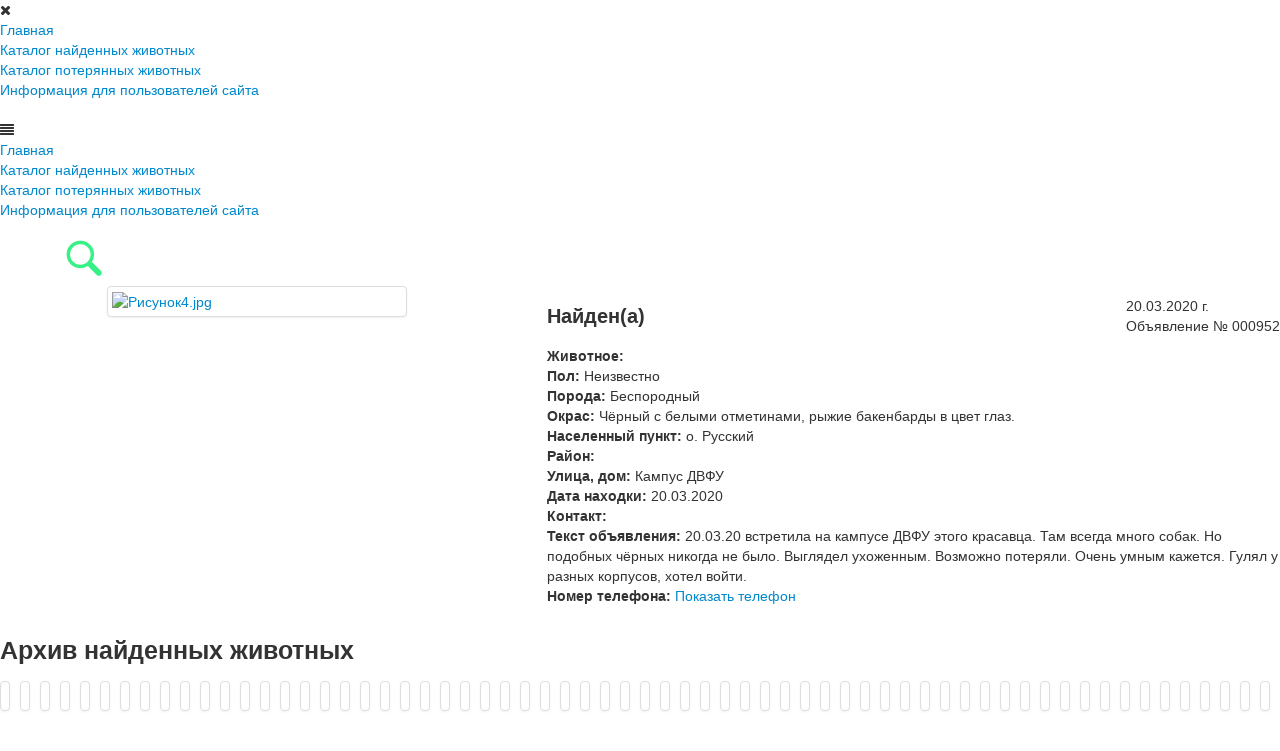

--- FILE ---
content_type: text/html; charset=utf-8
request_url: http://ymkapoisk.ru/katalog-najdennykh-zhivotnykh/952?ml=1
body_size: 3143
content:
    <div id="system-message-container">

        
    </div>
			<div id="system-message-container">
	</div>

	<script type="text/javascript">;if( parent.location.href === window.location.href ) {
				loc = window.location.href.replace(/(\?|&)ml=1(&iframe=1(&fullpage=1)?)?(&|$)/, '$1');
				loc = loc.replace(/(\?|&)$/, '');
				if(parent.location.href !== loc) {
					parent.location.href = loc;
				}
			}</script><link href="/templates/jblank/favicon.ico" rel="shortcut icon" type="image/vnd.microsoft.icon" />
<link rel="stylesheet" href="/templates/jblank/css/desctop.css" rel="stylesheet" type="text/css" />
<link rel="stylesheet" href="/templates/jblank/css/tablet.css" rel="stylesheet" type="text/css" />
<link rel="stylesheet" href="/templates/jblank/css/mobile.css">
	<link href="/media/com_rsdirectory/css/common.css" rel="stylesheet" type="text/css" />
	<link href="/media/com_rsdirectory/css/jquery-ui-1.10.4.custom.min.css" rel="stylesheet" type="text/css" />
	<link href="/media/com_rsdirectory/css/style.css" rel="stylesheet" type="text/css" />
	<link href="/media/com_rsdirectory/css/font-awesome.min.css" rel="stylesheet" type="text/css" />
	<link href="/media/jui/css/bootstrap.min.css?eefad255f683132513a9f0dc5dfe9842" rel="stylesheet" type="text/css" />
	<link href="/media/jui/css/bootstrap-responsive.min.css?eefad255f683132513a9f0dc5dfe9842" rel="stylesheet" type="text/css" />
	<link href="/media/jui/css/bootstrap-extended.css?eefad255f683132513a9f0dc5dfe9842" rel="stylesheet" type="text/css" />
	<link href="/media/com_rsdirectory/css/magnific-popup.css" rel="stylesheet" type="text/css" />
	<link href="/media/com_rsdirectory/css/jquery.raty.css" rel="stylesheet" type="text/css" />
	<link href="http://poisk/cache/jblank/styles-template-lessgpeasy.css?645" rel="stylesheet" type="text/css" media="all" />
	<link href="/media/jui/css/chosen.css" rel="stylesheet" type="text/css" />
	<script type="application/json" class="joomla-script-options new">{"csrf.token":"5b85a0c862e2f03e38d4d84ffbd0dda0","system.paths":{"root":"","base":""},"joomla.jtext":{"COM_RSDIRECTORY_ENTRY_ADD_TO_FAVORITES":"\u0414\u043e\u0431\u0430\u0432\u0438\u0442\u044c \u0432 \u0438\u0437\u0431\u0440\u0430\u043d\u043d\u043e\u0435","COM_RSDIRECTORY_ENTRY_REMOVE_FROM_FAVORITES":"\u0423\u0434\u0430\u043b\u0438\u0442\u044c \u0437\u0430\u043f\u0438\u0441\u044c \u0438\u0437 \u0438\u0437\u0431\u0440\u0430\u043d\u043d\u043e\u0433\u043e","COM_RSDIRECTORY_SCORE_REQUIRED":"\u041f\u043e\u0436\u0430\u043b\u0443\u0439\u0441\u0442\u0430, \u0432\u044b\u0431\u0435\u0440\u0438\u0442\u0435 \u043e\u0446\u0435\u043d\u043a\u0443 .","COM_RSDIRECTORY_NAME_REQUIRED":"\u041f\u043e\u0436\u0430\u043b\u0443\u0439\u0441\u0442\u0430, \u0432\u0432\u0435\u0434\u0438\u0442\u0435 \u0441\u0432\u043e\u0435 \u0438\u043c\u044f .","COM_RSDIRECTORY_EMAIL_REQUIRED":"\u041f\u043e\u0436\u0430\u043b\u0443\u0439\u0441\u0442\u0430, \u0443\u043a\u0430\u0436\u0438\u0442\u0435 \u0432\u0430\u0448 \u0430\u0434\u0440\u0435\u0441 \u044d\u043b\u0435\u043a\u0442\u0440\u043e\u043d\u043d\u043e\u0439 \u043f\u043e\u0447\u0442\u044b.","COM_RSDIRECTORY_SUBJECT_REQUIRED":"\u041f\u043e\u0436\u0430\u043b\u0443\u0439\u0441\u0442\u0430, \u0441\u0444\u043e\u0440\u043c\u0443\u043b\u0438\u0440\u0443\u0439\u0442\u0435 \u0442\u0435\u043c\u0443.","COM_RSDIRECTORY_REVIEW_REQUIRED":"\u041f\u043e\u0436\u0430\u043b\u0443\u0439\u0441\u0442\u0430, \u043d\u0430\u043f\u0438\u0448\u0438\u0442\u0435 \u043e\u0442\u0437\u044b\u0432.","COM_RSDIRECTORY_ADD_OWNER_REPLY":"\u0414\u043e\u0431\u0430\u0432\u0438\u0442\u044c \u043e\u0442\u0432\u0435\u0442 \u0432\u043b\u0430\u0434\u0435\u043b\u044c\u0446\u0430","COM_RSDIRECTORY_EDIT_OWNER_REPLY":"\u0420\u0435\u0434\u0430\u043a\u0442\u0438\u0440\u043e\u0432\u0430\u0442\u044c \u043e\u0442\u0432\u0435\u0442 \u0432\u043b\u0430\u0434\u0435\u043b\u044c\u0446\u0430","COM_RSDIRECTORY_GAL_CLOSE":"\u0417\u0430\u043a\u0440\u044b\u0442\u044c (Esc)","COM_RSDIRECTORY_GAL_LOADING":"\u0417\u0430\u0433\u0440\u0443\u0437\u043a\u0430...","COM_RSDIRECTORY_GAL_PREV":"\u041f\u0440\u0435\u0434\u044b\u0434\u0443\u0449\u0438\u0439 (\u043a\u043b\u0430\u0432\u0438\u0448\u0430 \u0421\u0442\u0440\u0435\u043b\u043a\u0430 \u0432\u043b\u0435\u0432\u043e)","COM_RSDIRECTORY_GAL_NEXT":"\u0421\u043b\u0435\u0434\u0443\u044e\u0449\u0438\u0439 (\u043a\u043b\u0430\u0432\u0438\u0448\u0430 \u0421\u0442\u0440\u0435\u043b\u043a\u0430 \u0432\u043f\u0440\u0430\u0432\u043e)","COM_RSDIRECTORY_GAL_COUNTER":"%curr% \u0438\u0437 %total%","COM_RSDIRECTORY_GAL_IMAGE_ERROR":"<a href=\\'%url%\\'>\u041d\u0435\u0432\u043e\u0437\u043c\u043e\u0436\u043d\u043e<\/a> \u0437\u0430\u0433\u0440\u0443\u0437\u0438\u0442\u044c \u0438\u0437\u043e\u0431\u0440\u0430\u0436\u0435\u043d\u0438\u0435.","COM_RSDIRECTORY_RATY_BAD":"Bad","COM_RSDIRECTORY_RATY_POOR":"Poor","COM_RSDIRECTORY_RATY_REGULAR":"Regular","COM_RSDIRECTORY_RATY_GOOD":"Good","COM_RSDIRECTORY_RATY_GORGEOUS":"Gorgeous"}}</script>
	<script src="/media/system/js/core.js?eefad255f683132513a9f0dc5dfe9842" type="text/javascript"></script>
	<script src="/media/jui/js/jquery.min.js?eefad255f683132513a9f0dc5dfe9842" type="text/javascript"></script>
	<script src="/media/jui/js/jquery-noconflict.js?eefad255f683132513a9f0dc5dfe9842" type="text/javascript"></script>
	<script src="/media/jui/js/jquery-migrate.min.js?eefad255f683132513a9f0dc5dfe9842" type="text/javascript"></script>
	<script src="/media/jui/js/bootstrap.min.js?eefad255f683132513a9f0dc5dfe9842" type="text/javascript"></script>
	<script src="/media/jui/js/jquery.ui.core.min.js?eefad255f683132513a9f0dc5dfe9842" type="text/javascript"></script>
	<script src="/media/jui/js/jquery.ui.sortable.min.js?eefad255f683132513a9f0dc5dfe9842" type="text/javascript"></script>
	<script src="/media/com_rsdirectory/js/jquery.ui.datepicker.min.js?v=1.8.14" type="text/javascript"></script>
	<script src="/media/com_rsdirectory/js/common.js?v=1.8.14" type="text/javascript"></script>
	<script src="/media/com_rsdirectory/js/script.js?v=1.8.14" type="text/javascript"></script>
	<script src="/media/com_rsdirectory/js/jquery.magnific-popup.min.js" type="text/javascript"></script>
	<script src="/media/com_rsdirectory/js/jquery.raty.min.js" type="text/javascript"></script>
	<script src="http://poisk/templates/jblank/js/template.js?106" type="text/javascript"></script>
	<script src="/media/jui/js/chosen.jquery.min.js" type="text/javascript"></script>

	<style>
		.page-header {
			border: 0px !important;
		}
	</style>

<div class="rsdir">
	<div class="row-fluid">
		<div class="item-page ">
				
							
							
			<div class="row-fluid" itemscope itemtype="http://schema.org/Product">
				
<div id="rsdir-gallery" class="span5">
    <div class="thumbnails" style="max-width: 300px;">
            
		<div id="rsdir-big-thumbs">
		    
				
			<div class="thumbnail">
				<a class="rsdir-img" href="http://ymkapoisk.ru/components/com_rsdirectory/files/cache/800x800/ac6a47b063cdfde923f8e136d9934511.jpg">
					<img src="http://ymkapoisk.ru/components/com_rsdirectory/files/cache/300x300/ac6a47b063cdfde923f8e136d9934511.jpg" alt="Рисунок4.jpg" itemprop="image" />
				</a>
			</div>
				
					</div><!-- #rsdir-big-thumbs -->
			
		            
    </div><!-- .thumbnails -->
		
	</div><!-- #rsdir-gallery -->
<div class="span7">

	
	
	  

        <div class="page-header entry_detail">
		<div class="inf_entry">
			<div class='date_time'>20.03.2020 г.</div><div>Объявление № 000952</div>		</div>
	
		<h2 class="rsdir-detail-title" itemprop="name">
			<!--952-->
							<span>Найден(а) </span>
					
		</h2>
		

		<div class="desc_entry">
			<span class="rsdir-detail-caption">Животное: </span> <div class="rsdir-detail-value"></div><div></div><span class="rsdir-detail-caption">Пол: </span> <div class="rsdir-detail-value">Неизвестно</div><div></div><span class="rsdir-detail-caption">Порода: </span> <div class="rsdir-detail-value">Беспородный</div><div></div><span class="rsdir-detail-caption">Окрас: </span> <div class="rsdir-detail-value">Чёрный с белыми отметинами, рыжие бакенбарды в цвет глаз. </div><div></div><span class="rsdir-detail-caption">Населенный пункт: </span> <div class="rsdir-detail-value">о. Русский</div><div></div><span class="rsdir-detail-caption">Район: </span> <div class="rsdir-detail-value"></div><div></div><span class="rsdir-detail-caption">Улица, дом: </span> <div class="rsdir-detail-value">Кампус ДВФУ</div><div></div><span class="rsdir-detail-caption">Дата находки: </span> <div class="rsdir-detail-value">20.03.2020</div><div></div><span class="rsdir-detail-caption">Контакт: </span> <div class="rsdir-detail-value"></div><div></div><span class="rsdir-detail-caption">Текст объявления: </span> <div class="rsdir-detail-value">20.03.20 встретила на кампусе ДВФУ этого красавца. Там всегда много собак. Но подобных чёрных никогда не было. Выглядел ухоженным. Возможно потеряли. Очень умным кажется. Гулял у разных корпусов, хотел войти. </div><div></div><span class="rsdir-detail-caption">Номер телефона: </span> <div class="rsdir-detail-value button_green"><a href="#">Показать телефон</a></div>
			<div class="soc_button" style="display: none;">
					<div class="soc_title">Пожалуйста поделитесь информацией с друзьями в соц. сетях:</div>
					<script src="//yastatic.net/es5-shims/0.0.2/es5-shims.min.js"></script>
					<script src="//yastatic.net/share2/share.js"></script>
					<div class="ya-share2" data-services="odnoklassniki,vkontakte,facebook,twitter"></div>
			</div>
			<script>
				jQuery(".button_green a").click(function() {
					jQuery(".rsdir-detail-value.button_green").html("<span>89510066718</span>");
					return false;
				});
			</script>
		</div>
    </div>
    	
	        
	        
            
    	<div class="rsdir-detail-meta rsdir-detail-section clearfix" style="display: none;">
		Опубликовал(а) <i class="fa fa-calendar hasTooltip" title="Дата публикации"></i> 19-01-2026 в <i class="fa fa-folder-open hasTooltip" title="Категория"></i> <a href="/katalog-najdennykh-zhivotnykh/category/view/14-arkhiv-najdennykh-zhivotnykh" title="Посмотреть все записи, размещенные в Архив найденных животных">Архив найденных животных</a>        	</div>
    		
	</div>			</div>
				
			
				
							
		</div><!-- .item-page -->
	</div><!-- .row-fluid -->
</div><!-- .rsdir -->


--- FILE ---
content_type: text/html; charset=utf-8
request_url: http://ymkapoisk.ru/katalog-najdennykh-zhivotnykh/952
body_size: 19898
content:
<!doctype html> 
<!--[if lt IE 7]><html class="no-js lt-ie9 lt-ie8 lt-ie7 ie6 oldie" lang="ru" dir="ltr"> <![endif]--> 
<!--[if IE 7]><html class="no-js lt-ie9 lt-ie8 ie7 oldie" lang="ru" dir="ltr"> <![endif]--> 
<!--[if IE 8]><html class="no-js lt-ie9 ie8 oldie" lang="ru" dir="ltr"> <![endif]--> 
<!--[if gt IE 8]><!--><html class="no-js" xmlns="http://www.w3.org/1999/xhtml" lang="ru" dir="ltr" prefix="og: http://ogp.me/ns#" > <!--<![endif]-->
<head>
    <base href="http://ymkapoisk.ru/katalog-najdennykh-zhivotnykh/952" />
	<meta http-equiv="content-type" content="text/html; charset=utf-8" />
	<meta name="keywords" content="952" />
	<meta name="description" content="20.03.20 встретила на кампусе ДВФУ этого красавца. Там всегда много собак. Но под..." />
	<meta name="generator" content="J!Blank.pro Joomla Template" />
	<title>УмкаПоиск - 952</title>
	<link href="/templates/jblank/favicon.ico" rel="shortcut icon" type="image/vnd.microsoft.icon" />
	<link href="/media/com_rsdirectory/css/common.css" rel="stylesheet" type="text/css" />
	<link href="/media/com_rsdirectory/css/jquery-ui-1.10.4.custom.min.css" rel="stylesheet" type="text/css" />
	<link href="/media/com_rsdirectory/css/style.css" rel="stylesheet" type="text/css" />
	<link href="/media/com_rsdirectory/css/font-awesome.min.css" rel="stylesheet" type="text/css" />
	<link href="/media/jui/css/bootstrap.min.css?b9a0bab5736b53bca3ff045f7db0fe45" rel="stylesheet" type="text/css" />
	<link href="/media/jui/css/bootstrap-responsive.min.css?b9a0bab5736b53bca3ff045f7db0fe45" rel="stylesheet" type="text/css" />
	<link href="/media/jui/css/bootstrap-extended.css?b9a0bab5736b53bca3ff045f7db0fe45" rel="stylesheet" type="text/css" />
	<link href="/media/com_rsdirectory/css/magnific-popup.css" rel="stylesheet" type="text/css" />
	<link href="/media/modals/css/bootstrap.min.css?v=11.5.5" rel="stylesheet" type="text/css" />
	<link href="http://ymkapoisk.ru/cache/jblank/styles-template-lessgpeasy.css?585" rel="stylesheet" type="text/css" media="all" />
	<link href="/media/jui/css/chosen.css" rel="stylesheet" type="text/css" />
	<link href="/media/mod_rsdirectory_newest_entries/css/style.css" rel="stylesheet" type="text/css" />
	<script type="application/json" class="joomla-script-options new">{"csrf.token":"4539cba9b7927d2f6916d1bedcda6f8b","system.paths":{"root":"","base":""},"joomla.jtext":{"COM_RSDIRECTORY_SCORE_REQUIRED":"\u041f\u043e\u0436\u0430\u043b\u0443\u0439\u0441\u0442\u0430, \u0432\u044b\u0431\u0435\u0440\u0438\u0442\u0435 \u043e\u0446\u0435\u043d\u043a\u0443 .","COM_RSDIRECTORY_NAME_REQUIRED":"\u041f\u043e\u0436\u0430\u043b\u0443\u0439\u0441\u0442\u0430, \u0432\u0432\u0435\u0434\u0438\u0442\u0435 \u0441\u0432\u043e\u0435 \u0438\u043c\u044f .","COM_RSDIRECTORY_EMAIL_REQUIRED":"\u041f\u043e\u0436\u0430\u043b\u0443\u0439\u0441\u0442\u0430, \u0443\u043a\u0430\u0436\u0438\u0442\u0435 \u0432\u0430\u0448 \u0430\u0434\u0440\u0435\u0441 \u044d\u043b\u0435\u043a\u0442\u0440\u043e\u043d\u043d\u043e\u0439 \u043f\u043e\u0447\u0442\u044b.","COM_RSDIRECTORY_SUBJECT_REQUIRED":"\u041f\u043e\u0436\u0430\u043b\u0443\u0439\u0441\u0442\u0430, \u0441\u0444\u043e\u0440\u043c\u0443\u043b\u0438\u0440\u0443\u0439\u0442\u0435 \u0442\u0435\u043c\u0443.","COM_RSDIRECTORY_REVIEW_REQUIRED":"\u041f\u043e\u0436\u0430\u043b\u0443\u0439\u0441\u0442\u0430, \u043d\u0430\u043f\u0438\u0448\u0438\u0442\u0435 \u043e\u0442\u0437\u044b\u0432.","COM_RSDIRECTORY_ADD_OWNER_REPLY":"\u0414\u043e\u0431\u0430\u0432\u0438\u0442\u044c \u043e\u0442\u0432\u0435\u0442 \u0432\u043b\u0430\u0434\u0435\u043b\u044c\u0446\u0430","COM_RSDIRECTORY_EDIT_OWNER_REPLY":"\u0420\u0435\u0434\u0430\u043a\u0442\u0438\u0440\u043e\u0432\u0430\u0442\u044c \u043e\u0442\u0432\u0435\u0442 \u0432\u043b\u0430\u0434\u0435\u043b\u044c\u0446\u0430","COM_RSDIRECTORY_GAL_CLOSE":"\u0417\u0430\u043a\u0440\u044b\u0442\u044c (Esc)","COM_RSDIRECTORY_GAL_LOADING":"\u0417\u0430\u0433\u0440\u0443\u0437\u043a\u0430...","COM_RSDIRECTORY_GAL_PREV":"\u041f\u0440\u0435\u0434\u044b\u0434\u0443\u0449\u0438\u0439 (\u043a\u043b\u0430\u0432\u0438\u0448\u0430 \u0421\u0442\u0440\u0435\u043b\u043a\u0430 \u0432\u043b\u0435\u0432\u043e)","COM_RSDIRECTORY_GAL_NEXT":"\u0421\u043b\u0435\u0434\u0443\u044e\u0449\u0438\u0439 (\u043a\u043b\u0430\u0432\u0438\u0448\u0430 \u0421\u0442\u0440\u0435\u043b\u043a\u0430 \u0432\u043f\u0440\u0430\u0432\u043e)","COM_RSDIRECTORY_GAL_COUNTER":"%curr% \u0438\u0437 %total%","COM_RSDIRECTORY_GAL_IMAGE_ERROR":"<a href='%url%'>\u041d\u0435\u0432\u043e\u0437\u043c\u043e\u0436\u043d\u043e<\/a> \u0437\u0430\u0433\u0440\u0443\u0437\u0438\u0442\u044c \u0438\u0437\u043e\u0431\u0440\u0430\u0436\u0435\u043d\u0438\u0435."},"rl_modals":{"class":"modal_link","defaults":{"opacity":"0.8","maxWidth":"95%","maxHeight":"95%","current":"{current} \/ {total}","previous":"previous","next":"next","close":"close","xhrError":"This content failed to load.","imgError":"This image failed to load."},"auto_correct_size":1,"auto_correct_size_delay":0}}</script>
	<script src="/media/system/js/core.js?b9a0bab5736b53bca3ff045f7db0fe45" type="text/javascript"></script>
	<script src="/media/jui/js/jquery.min.js?b9a0bab5736b53bca3ff045f7db0fe45" type="text/javascript"></script>
	<script src="/media/jui/js/jquery-noconflict.js?b9a0bab5736b53bca3ff045f7db0fe45" type="text/javascript"></script>
	<script src="/media/jui/js/jquery-migrate.min.js?b9a0bab5736b53bca3ff045f7db0fe45" type="text/javascript"></script>
	<script src="/media/jui/js/bootstrap.min.js?b9a0bab5736b53bca3ff045f7db0fe45" type="text/javascript"></script>
	<script src="/media/jui/js/jquery.ui.core.min.js?b9a0bab5736b53bca3ff045f7db0fe45" type="text/javascript"></script>
	<script src="/media/jui/js/jquery.ui.sortable.min.js?b9a0bab5736b53bca3ff045f7db0fe45" type="text/javascript"></script>
	<script src="/media/com_rsdirectory/js/jquery.ui.datepicker.min.js?v=1.8.14" type="text/javascript"></script>
	<script src="/media/com_rsdirectory/js/common.js?v=1.8.14" type="text/javascript"></script>
	<script src="/media/com_rsdirectory/js/script.js?v=1.8.14" type="text/javascript"></script>
	<script src="/media/com_rsdirectory/js/jquery.magnific-popup.min.js" type="text/javascript"></script>
	<script src="/media/modals/js/jquery.touchSwipe.min.js" type="text/javascript"></script>
	<script src="/media/modals/js/jquery.modals.min.js?v=11.5.5" type="text/javascript"></script>
	<script src="/media/modals/js/script.min.js?v=11.5.5" type="text/javascript"></script>
	<script src="http://ymkapoisk.ru/templates/jblank/js/template.js?906" type="text/javascript"></script>
	<script src="/media/jui/js/chosen.jquery.min_new.js" type="text/javascript"></script>
	<script type="text/javascript">
rsdir = {version: "1.8.14",token: "4539cba9b7927d2f6916d1bedcda6f8b",root: "/",base: "/",files_limit: {}};jQuery(function($){ initTooltips(); $("body").on("subform-row-add", initTooltips); function initTooltips (event, container) { container = container || document;$(container).find(".hasTooltip").tooltip({"html": true,"container": "body"});} });
	</script>
	<meta property="og:image" content="http://ymkapoisk.ru/components/com_rsdirectory/files/cache/800x800/ac6a47b063cdfde923f8e136d9934511.jpg" />
	<script type="text/javascript" src="https://www.google.com/recaptcha/api.js?onload=RSDirectoryReCAPTCHAv2onLoad&amp;render=explicit&amp;hl=ru-RU" defer async></script>
	<meta property="og:url" content="http://ymkapoisk.ru/katalog-najdennykh-zhivotnykh/952" />
	<meta property="og:title" content="952" />
	<meta property="og:description" content="20.03.20 встретила на кампусе ДВФУ этого красавца. Там всегда много собак. Но подобных чёрных никогда не было. Выг" />
	<meta http-equiv="X-UA-Compatible" content="IE=edge">
	<meta name="viewport" content="width=device-width, initial-scale=1.0, maximum-scale=1.0, user-scalable=0">
	<link rel="apple-touch-icon-precomposed" href="http://ymkapoisk.ru/templates/jblank/images/icons/apple-touch-iphone.png">
	<link rel="apple-touch-icon-precomposed" sizes="72x72" href="http://ymkapoisk.ru/templates/jblank/images/icons/apple-touch-ipad.png">
	<link rel="apple-touch-icon-precomposed" sizes="114x114" href="http://ymkapoisk.ru/templates/jblank/images/icons/apple-touch-iphone4.png">
	<link rel="apple-touch-icon-precomposed" sizes="144x144" href="http://ymkapoisk.ru/templates/jblank/images/icons/apple-touch-ipad-retina.png">
	<meta name="google-site-verification" content="... google verification hash ..." />
	<meta name="yandex-verification" content="... yandex verification hash ..." />


    <link rel="stylesheet" href="/templates/jblank/css/font-awesome.css">

<!-- arcticModal -->
<script src="/plagin/jquery.arcticmodal-0.3.min.js"></script>
<link rel="stylesheet" href="/plagin/jquery.arcticmodal-0.3.css">

<!-- arcticModal theme -->
<link rel="stylesheet" href="/plagin/themes/simple.css">

<link rel="stylesheet" href="/templates/jblank/css/desctop.css">
<link rel="stylesheet" href="/templates/jblank/css/tablet.css">
<link rel="stylesheet" href="/templates/jblank/css/mobile.css">


<link href="https://fonts.googleapis.com/css?family=PT+Sans:400,400i,700" rel="stylesheet">
</head>
<body class="bg_in_page">



<div class="vis_sloi"></div>
<div class="hidden-panel">
    <div class="close_panel"><i class="fa fa-times" aria-hidden="true"></i></div>
    		<div class="moduletable_menu">
						<ul class="nav menu mod-list">
<li class="item-101 default"><a href="/" >Главная</a></li><li class="item-130 current active"><a href="/katalog-najdennykh-zhivotnykh" >Каталог найденных животных</a></li><li class="item-207"><a href="/katalog-poteryannykh-zhivotnykh" >Каталог потерянных животных</a></li><li class="item-131"><a href="/informatsiya-dlya-polzovatelej-sajta" >Информация для пользователей сайта</a></li></ul>
		</div>
	
</div>

<div style="display: none;">
    <div class="box-modal" id="zakaz">
        <div class="box-modal_close arcticmodal-close">Закрыть</div>
        
    </div>
</div>

<div style="display: none;">
    <div class="box-modal" id="zakaz2">
        <div class="box-modal_close arcticmodal-close">Закрыть</div>
        
    </div>
</div>

    <!--[if lt IE 7]><p class="browsehappy">
        You are using an <strong>outdated</strong> browser. Please
        <a href="http://browsehappy.com/">upgrade your browser</a> to improve your experience. </p><![endif]-->


    <!--
        Your HTML code starts here!
    -->

    
    

    <!-- show modules and components -->
    <div class="component-wrapper">        
        <div class="body_all">
                <div class="bottom_head">
                    
                    <div class="mobile_menu show_main"><i class="fa fa-align-justify" aria-hidden="true" style="display: inline-block;"></i> <i class="fa fa-times" aria-hidden="true" style="display: none;"></i></div>
                    <div class="desctop_menu main_body">		<div class="moduletable_menu">
						<ul class="nav menu mod-list">
<li class="item-101 default"><a href="/" >Главная</a></li><li class="item-130 current active"><a href="/katalog-najdennykh-zhivotnykh" >Каталог найденных животных</a></li><li class="item-207"><a href="/katalog-poteryannykh-zhivotnykh" >Каталог потерянных животных</a></li><li class="item-131"><a href="/informatsiya-dlya-polzovatelej-sajta" >Информация для пользователей сайта</a></li></ul>
		</div>
	</div>
                    <div class="main_body">		<div class="moduletable logo_in_page">
						

<div class="custom logo_in_page"  >
	<p><a href="/"><img src="/images/logo.png" alt="logo" /></a></p></div>
		</div>
	</div>
                    
                    
                </div>
        <div class="header">
            <div class="main_body">
                <div class="top_head">
                    <div class="logo">
                        
                    </div>
                    <div class="center_top_head">
                        <div></div>
                    </div>
                    <div class="right_top_head">
                        
                    </div>
                </div>
                
                
                
            </div>            
        </div>
        
        <div class="main_body">
            <div class="content_block">
                                    <div class="left_col">
                        
                    </div>
                                
                <div class="content_col">
                    <!-- show Joomla messages -->
                        <div id="system-message-container">

        
    </div>
                    
                    <link href="/templates/jblank/favicon.ico" rel="shortcut icon" type="image/vnd.microsoft.icon" />
<link rel="stylesheet" href="/templates/jblank/css/desctop.css" rel="stylesheet" type="text/css" />
<link rel="stylesheet" href="/templates/jblank/css/tablet.css" rel="stylesheet" type="text/css" />
<link rel="stylesheet" href="/templates/jblank/css/mobile.css">
	<link href="/media/com_rsdirectory/css/common.css" rel="stylesheet" type="text/css" />
	<link href="/media/com_rsdirectory/css/jquery-ui-1.10.4.custom.min.css" rel="stylesheet" type="text/css" />
	<link href="/media/com_rsdirectory/css/style.css" rel="stylesheet" type="text/css" />
	<link href="/media/com_rsdirectory/css/font-awesome.min.css" rel="stylesheet" type="text/css" />
	<link href="/media/jui/css/bootstrap.min.css?eefad255f683132513a9f0dc5dfe9842" rel="stylesheet" type="text/css" />
	<link href="/media/jui/css/bootstrap-responsive.min.css?eefad255f683132513a9f0dc5dfe9842" rel="stylesheet" type="text/css" />
	<link href="/media/jui/css/bootstrap-extended.css?eefad255f683132513a9f0dc5dfe9842" rel="stylesheet" type="text/css" />
	<link href="/media/com_rsdirectory/css/magnific-popup.css" rel="stylesheet" type="text/css" />
	<link href="/media/com_rsdirectory/css/jquery.raty.css" rel="stylesheet" type="text/css" />
	<link href="http://poisk/cache/jblank/styles-template-lessgpeasy.css?645" rel="stylesheet" type="text/css" media="all" />
	<link href="/media/jui/css/chosen.css" rel="stylesheet" type="text/css" />
	<script type="application/json" class="joomla-script-options new">{"csrf.token":"5b85a0c862e2f03e38d4d84ffbd0dda0","system.paths":{"root":"","base":""},"joomla.jtext":{"COM_RSDIRECTORY_ENTRY_ADD_TO_FAVORITES":"\u0414\u043e\u0431\u0430\u0432\u0438\u0442\u044c \u0432 \u0438\u0437\u0431\u0440\u0430\u043d\u043d\u043e\u0435","COM_RSDIRECTORY_ENTRY_REMOVE_FROM_FAVORITES":"\u0423\u0434\u0430\u043b\u0438\u0442\u044c \u0437\u0430\u043f\u0438\u0441\u044c \u0438\u0437 \u0438\u0437\u0431\u0440\u0430\u043d\u043d\u043e\u0433\u043e","COM_RSDIRECTORY_SCORE_REQUIRED":"\u041f\u043e\u0436\u0430\u043b\u0443\u0439\u0441\u0442\u0430, \u0432\u044b\u0431\u0435\u0440\u0438\u0442\u0435 \u043e\u0446\u0435\u043d\u043a\u0443 .","COM_RSDIRECTORY_NAME_REQUIRED":"\u041f\u043e\u0436\u0430\u043b\u0443\u0439\u0441\u0442\u0430, \u0432\u0432\u0435\u0434\u0438\u0442\u0435 \u0441\u0432\u043e\u0435 \u0438\u043c\u044f .","COM_RSDIRECTORY_EMAIL_REQUIRED":"\u041f\u043e\u0436\u0430\u043b\u0443\u0439\u0441\u0442\u0430, \u0443\u043a\u0430\u0436\u0438\u0442\u0435 \u0432\u0430\u0448 \u0430\u0434\u0440\u0435\u0441 \u044d\u043b\u0435\u043a\u0442\u0440\u043e\u043d\u043d\u043e\u0439 \u043f\u043e\u0447\u0442\u044b.","COM_RSDIRECTORY_SUBJECT_REQUIRED":"\u041f\u043e\u0436\u0430\u043b\u0443\u0439\u0441\u0442\u0430, \u0441\u0444\u043e\u0440\u043c\u0443\u043b\u0438\u0440\u0443\u0439\u0442\u0435 \u0442\u0435\u043c\u0443.","COM_RSDIRECTORY_REVIEW_REQUIRED":"\u041f\u043e\u0436\u0430\u043b\u0443\u0439\u0441\u0442\u0430, \u043d\u0430\u043f\u0438\u0448\u0438\u0442\u0435 \u043e\u0442\u0437\u044b\u0432.","COM_RSDIRECTORY_ADD_OWNER_REPLY":"\u0414\u043e\u0431\u0430\u0432\u0438\u0442\u044c \u043e\u0442\u0432\u0435\u0442 \u0432\u043b\u0430\u0434\u0435\u043b\u044c\u0446\u0430","COM_RSDIRECTORY_EDIT_OWNER_REPLY":"\u0420\u0435\u0434\u0430\u043a\u0442\u0438\u0440\u043e\u0432\u0430\u0442\u044c \u043e\u0442\u0432\u0435\u0442 \u0432\u043b\u0430\u0434\u0435\u043b\u044c\u0446\u0430","COM_RSDIRECTORY_GAL_CLOSE":"\u0417\u0430\u043a\u0440\u044b\u0442\u044c (Esc)","COM_RSDIRECTORY_GAL_LOADING":"\u0417\u0430\u0433\u0440\u0443\u0437\u043a\u0430...","COM_RSDIRECTORY_GAL_PREV":"\u041f\u0440\u0435\u0434\u044b\u0434\u0443\u0449\u0438\u0439 (\u043a\u043b\u0430\u0432\u0438\u0448\u0430 \u0421\u0442\u0440\u0435\u043b\u043a\u0430 \u0432\u043b\u0435\u0432\u043e)","COM_RSDIRECTORY_GAL_NEXT":"\u0421\u043b\u0435\u0434\u0443\u044e\u0449\u0438\u0439 (\u043a\u043b\u0430\u0432\u0438\u0448\u0430 \u0421\u0442\u0440\u0435\u043b\u043a\u0430 \u0432\u043f\u0440\u0430\u0432\u043e)","COM_RSDIRECTORY_GAL_COUNTER":"%curr% \u0438\u0437 %total%","COM_RSDIRECTORY_GAL_IMAGE_ERROR":"<a href=\\'%url%\\'>\u041d\u0435\u0432\u043e\u0437\u043c\u043e\u0436\u043d\u043e<\/a> \u0437\u0430\u0433\u0440\u0443\u0437\u0438\u0442\u044c \u0438\u0437\u043e\u0431\u0440\u0430\u0436\u0435\u043d\u0438\u0435.","COM_RSDIRECTORY_RATY_BAD":"Bad","COM_RSDIRECTORY_RATY_POOR":"Poor","COM_RSDIRECTORY_RATY_REGULAR":"Regular","COM_RSDIRECTORY_RATY_GOOD":"Good","COM_RSDIRECTORY_RATY_GORGEOUS":"Gorgeous"}}</script>
	<script src="/media/system/js/core.js?eefad255f683132513a9f0dc5dfe9842" type="text/javascript"></script>
	<script src="/media/jui/js/jquery.min.js?eefad255f683132513a9f0dc5dfe9842" type="text/javascript"></script>
	<script src="/media/jui/js/jquery-noconflict.js?eefad255f683132513a9f0dc5dfe9842" type="text/javascript"></script>
	<script src="/media/jui/js/jquery-migrate.min.js?eefad255f683132513a9f0dc5dfe9842" type="text/javascript"></script>
	<script src="/media/jui/js/bootstrap.min.js?eefad255f683132513a9f0dc5dfe9842" type="text/javascript"></script>
	<script src="/media/jui/js/jquery.ui.core.min.js?eefad255f683132513a9f0dc5dfe9842" type="text/javascript"></script>
	<script src="/media/jui/js/jquery.ui.sortable.min.js?eefad255f683132513a9f0dc5dfe9842" type="text/javascript"></script>
	<script src="/media/com_rsdirectory/js/jquery.ui.datepicker.min.js?v=1.8.14" type="text/javascript"></script>
	<script src="/media/com_rsdirectory/js/common.js?v=1.8.14" type="text/javascript"></script>
	<script src="/media/com_rsdirectory/js/script.js?v=1.8.14" type="text/javascript"></script>
	<script src="/media/com_rsdirectory/js/jquery.magnific-popup.min.js" type="text/javascript"></script>
	<script src="/media/com_rsdirectory/js/jquery.raty.min.js" type="text/javascript"></script>
	<script src="http://poisk/templates/jblank/js/template.js?106" type="text/javascript"></script>
	<script src="/media/jui/js/chosen.jquery.min.js" type="text/javascript"></script>

	<style>
		.page-header {
			border: 0px !important;
		}
	</style>

<div class="rsdir">
	<div class="row-fluid">
		<div class="item-page ">
				
							
							
			<div class="row-fluid" itemscope itemtype="http://schema.org/Product">
				
<div id="rsdir-gallery" class="span5">
    <div class="thumbnails" style="max-width: 300px;">
            
		<div id="rsdir-big-thumbs">
		    
				
			<div class="thumbnail">
				<a class="rsdir-img" href="http://ymkapoisk.ru/components/com_rsdirectory/files/cache/800x800/ac6a47b063cdfde923f8e136d9934511.jpg">
					<img src="http://ymkapoisk.ru/components/com_rsdirectory/files/cache/300x300/ac6a47b063cdfde923f8e136d9934511.jpg" alt="Рисунок4.jpg" itemprop="image" />
				</a>
			</div>
				
					</div><!-- #rsdir-big-thumbs -->
			
		            
    </div><!-- .thumbnails -->
		
	</div><!-- #rsdir-gallery -->
<div class="span7">

	
	
	  

        <div class="page-header entry_detail">
		<div class="inf_entry">
			<div class='date_time'>20.03.2020 г.</div><div>Объявление № 000952</div>		</div>
	
		<h2 class="rsdir-detail-title" itemprop="name">
			<!--952-->
							<span>Найден(а) </span>
					
		</h2>
		

		<div class="desc_entry">
			<span class="rsdir-detail-caption">Животное: </span> <div class="rsdir-detail-value"></div><div></div><span class="rsdir-detail-caption">Пол: </span> <div class="rsdir-detail-value">Неизвестно</div><div></div><span class="rsdir-detail-caption">Порода: </span> <div class="rsdir-detail-value">Беспородный</div><div></div><span class="rsdir-detail-caption">Окрас: </span> <div class="rsdir-detail-value">Чёрный с белыми отметинами, рыжие бакенбарды в цвет глаз. </div><div></div><span class="rsdir-detail-caption">Населенный пункт: </span> <div class="rsdir-detail-value">о. Русский</div><div></div><span class="rsdir-detail-caption">Район: </span> <div class="rsdir-detail-value"></div><div></div><span class="rsdir-detail-caption">Улица, дом: </span> <div class="rsdir-detail-value">Кампус ДВФУ</div><div></div><span class="rsdir-detail-caption">Дата находки: </span> <div class="rsdir-detail-value">20.03.2020</div><div></div><span class="rsdir-detail-caption">Контакт: </span> <div class="rsdir-detail-value"></div><div></div><span class="rsdir-detail-caption">Текст объявления: </span> <div class="rsdir-detail-value">20.03.20 встретила на кампусе ДВФУ этого красавца. Там всегда много собак. Но подобных чёрных никогда не было. Выглядел ухоженным. Возможно потеряли. Очень умным кажется. Гулял у разных корпусов, хотел войти. </div><div></div><span class="rsdir-detail-caption">Номер телефона: </span> <div class="rsdir-detail-value button_green"><a href="#">Показать телефон</a></div>
			<div class="soc_button" style="display: none;">
					<div class="soc_title">Пожалуйста поделитесь информацией с друзьями в соц. сетях:</div>
					<script src="//yastatic.net/es5-shims/0.0.2/es5-shims.min.js"></script>
					<script src="//yastatic.net/share2/share.js"></script>
					<div class="ya-share2" data-services="odnoklassniki,vkontakte,facebook,twitter"></div>
			</div>
			<script>
				jQuery(".button_green a").click(function() {
					jQuery(".rsdir-detail-value.button_green").html("<span>89510066718</span>");
					return false;
				});
			</script>
		</div>
    </div>
    	
	        
	        
            
    	<div class="rsdir-detail-meta rsdir-detail-section clearfix" style="display: none;">
		Опубликовал(а) <i class="fa fa-calendar hasTooltip" title="Дата публикации"></i> 19-01-2026 в <i class="fa fa-folder-open hasTooltip" title="Категория"></i> <a href="/katalog-najdennykh-zhivotnykh/category/view/14-arkhiv-najdennykh-zhivotnykh" title="Посмотреть все записи, размещенные в Архив найденных животных">Архив найденных животных</a>        	</div>
    		
	</div>			</div>
				
			
				
							
		</div><!-- .item-page -->
	</div><!-- .row-fluid -->
</div><!-- .rsdir -->
                    		<div class="moduletable blue_h3">
							<h3>Архив найденных животных</h3>
						
<div class="rsdir">
	<div class="rsdir-newest-entries horizontal row-fluid">
				<div class="rsdir-newest-entry">
			
<div class="thumbnail pull-left" style="max-width: 248px;">
	<!-- START: Modals --><a href="/katalog-najdennykh-zhivotnykh/1044?ml=1" class="modal modal_link" aria-label="1044" data-modal-title="1044"><!-- END: Modals -->
				<img src="http://ymkapoisk.ru/components/com_rsdirectory/files/cache/250x250/30ef04e996a439e3e8130a27e68a0112.jpg" alt="" width="250" height="250" />
			</a>

		<div>
			
			
		</div>
			
	
</div>
		</div>
				<div class="rsdir-newest-entry">
			
<div class="thumbnail pull-left" style="max-width: 248px;">
	<!-- START: Modals --><a href="/katalog-najdennykh-zhivotnykh/1043?ml=1" class="modal modal_link" aria-label="1043" data-modal-title="1043"><!-- END: Modals -->
				<img src="http://ymkapoisk.ru/components/com_rsdirectory/files/cache/250x250/9d0f364d9471f9bdeeb6938701c2eea5.jpg" alt="" width="250" height="250" />
			</a>

		<div>
			
			
		</div>
			
	
</div>
		</div>
				<div class="rsdir-newest-entry">
			
<div class="thumbnail pull-left" style="max-width: 248px;">
	<!-- START: Modals --><a href="/katalog-najdennykh-zhivotnykh/1296?ml=1" class="modal modal_link" aria-label="1296" data-modal-title="1296"><!-- END: Modals -->
				<img src="http://ymkapoisk.ru/components/com_rsdirectory/files/cache/250x250/b1d51756851730bbf2fdf4a15df383ff.jpg" alt="" width="250" height="250" />
			</a>

		<div>
			
			
		</div>
			
	
</div>
		</div>
				<div class="rsdir-newest-entry">
			
<div class="thumbnail pull-left" style="max-width: 248px;">
	<!-- START: Modals --><a href="/katalog-najdennykh-zhivotnykh/1627?ml=1" class="modal modal_link" aria-label="1627" data-modal-title="1627"><!-- END: Modals -->
				<img src="http://ymkapoisk.ru/components/com_rsdirectory/files/cache/250x250/a336462fbbe773689b8be98062692de8.jpg" alt="" width="250" height="250" />
			</a>

		<div>
			
			
		</div>
			
	
</div>
		</div>
				<div class="rsdir-newest-entry">
			
<div class="thumbnail pull-left" style="max-width: 248px;">
	<!-- START: Modals --><a href="/katalog-najdennykh-zhivotnykh/1391?ml=1" class="modal modal_link" aria-label="1391" data-modal-title="1391"><!-- END: Modals -->
				<img src="http://ymkapoisk.ru/components/com_rsdirectory/files/cache/250x250/047c5929330e2e44892a6ea2ad10a216.jpg" alt="" width="250" height="250" />
			</a>

		<div>
			
			
		</div>
			
	
</div>
		</div>
				<div class="rsdir-newest-entry">
			
<div class="thumbnail pull-left" style="max-width: 248px;">
	<!-- START: Modals --><a href="/katalog-najdennykh-zhivotnykh/965?ml=1" class="modal modal_link" aria-label="965" data-modal-title="965"><!-- END: Modals -->
				<img src="http://ymkapoisk.ru/components/com_rsdirectory/files/cache/250x250/887bce531d3754efc1ad250d89efe4f2.jpg" alt="" width="250" height="250" />
			</a>

		<div>
			
			
		</div>
			
	
</div>
		</div>
				<div class="rsdir-newest-entry">
			
<div class="thumbnail pull-left" style="max-width: 248px;">
	<!-- START: Modals --><a href="/katalog-najdennykh-zhivotnykh/1149?ml=1" class="modal modal_link" aria-label="1149" data-modal-title="1149"><!-- END: Modals -->
				<img src="http://ymkapoisk.ru/components/com_rsdirectory/files/cache/250x250/ec7cd97767f9b151ace4045695dcd057.jpg" alt="" width="250" height="250" />
			</a>

		<div>
			
			
		</div>
			
	
</div>
		</div>
				<div class="rsdir-newest-entry">
			
<div class="thumbnail pull-left" style="max-width: 248px;">
	<!-- START: Modals --><a href="/katalog-najdennykh-zhivotnykh/1231?ml=1" class="modal modal_link" aria-label="1231" data-modal-title="1231"><!-- END: Modals -->
				<img src="http://ymkapoisk.ru/components/com_rsdirectory/files/cache/250x250/c0fc88a2dc5fc763031b8b92cc3d35f0.jpg" alt="" width="250" height="250" />
			</a>

		<div>
			
			
		</div>
			
	
</div>
		</div>
				<div class="rsdir-newest-entry">
			
<div class="thumbnail pull-left" style="max-width: 248px;">
	<!-- START: Modals --><a href="/katalog-najdennykh-zhivotnykh/601?ml=1" class="modal modal_link" aria-label="601" data-modal-title="601"><!-- END: Modals -->
				<img src="http://ymkapoisk.ru/components/com_rsdirectory/files/cache/250x250/d6d93856a3547795577081891ba0ee4e.jpg" alt="" width="250" height="250" />
			</a>

		<div>
			
			
		</div>
			
	
</div>
		</div>
				<div class="rsdir-newest-entry">
			
<div class="thumbnail pull-left" style="max-width: 248px;">
	<!-- START: Modals --><a href="/katalog-najdennykh-zhivotnykh/618?ml=1" class="modal modal_link" aria-label="618" data-modal-title="618"><!-- END: Modals -->
				<img src="http://ymkapoisk.ru/components/com_rsdirectory/files/cache/250x250/9a77a47188445a7a0f895765ae054f4e.jpg" alt="" width="250" height="250" />
			</a>

		<div>
			
			
		</div>
			
	
</div>
		</div>
				<div class="rsdir-newest-entry">
			
<div class="thumbnail pull-left" style="max-width: 248px;">
	<!-- START: Modals --><a href="/katalog-najdennykh-zhivotnykh/619?ml=1" class="modal modal_link" aria-label="619" data-modal-title="619"><!-- END: Modals -->
				<img src="http://ymkapoisk.ru/components/com_rsdirectory/files/cache/250x250/cfccc7e0a8ee0b82a883d91f7ab4ec22.jpg" alt="" width="250" height="250" />
			</a>

		<div>
			
			
		</div>
			
	
</div>
		</div>
				<div class="rsdir-newest-entry">
			
<div class="thumbnail pull-left" style="max-width: 248px;">
	<!-- START: Modals --><a href="/katalog-najdennykh-zhivotnykh/688?ml=1" class="modal modal_link" aria-label="688" data-modal-title="688"><!-- END: Modals -->
				<img src="http://ymkapoisk.ru/components/com_rsdirectory/files/cache/250x250/13642c306a978943e2759ddb521d4290.jpg" alt="" width="250" height="250" />
			</a>

		<div>
			
			
		</div>
			
	
</div>
		</div>
				<div class="rsdir-newest-entry">
			
<div class="thumbnail pull-left" style="max-width: 248px;">
	<!-- START: Modals --><a href="/katalog-najdennykh-zhivotnykh/853?ml=1" class="modal modal_link" aria-label="853" data-modal-title="853"><!-- END: Modals -->
				<img src="http://ymkapoisk.ru/components/com_rsdirectory/files/cache/250x250/a375b8e9a74c00756f37f8192a86ca1b.jpg" alt="" width="250" height="250" />
			</a>

		<div>
			
			
		</div>
			
	
</div>
		</div>
				<div class="rsdir-newest-entry">
			
<div class="thumbnail pull-left" style="max-width: 248px;">
	<!-- START: Modals --><a href="/katalog-najdennykh-zhivotnykh/600?ml=1" class="modal modal_link" aria-label="600" data-modal-title="600"><!-- END: Modals -->
				<img src="http://ymkapoisk.ru/components/com_rsdirectory/files/cache/250x250/c782e26f7ab09ad6708c9ad50aa84c7d.jpg" alt="" width="250" height="250" />
			</a>

		<div>
			
			
		</div>
			
	
</div>
		</div>
				<div class="rsdir-newest-entry">
			
<div class="thumbnail pull-left" style="max-width: 248px;">
	<!-- START: Modals --><a href="/katalog-najdennykh-zhivotnykh/548?ml=1" class="modal modal_link" aria-label="548" data-modal-title="548"><!-- END: Modals -->
				<img src="http://ymkapoisk.ru/components/com_rsdirectory/files/cache/250x250/b6ce7408f67dd2b7ee9d4d63d45686f2.jpg" alt="" width="250" height="250" />
			</a>

		<div>
			
			
		</div>
			
	
</div>
		</div>
				<div class="rsdir-newest-entry">
			
<div class="thumbnail pull-left" style="max-width: 248px;">
	<!-- START: Modals --><a href="/katalog-najdennykh-zhivotnykh/572?ml=1" class="modal modal_link" aria-label="572" data-modal-title="572"><!-- END: Modals -->
				<img src="http://ymkapoisk.ru/components/com_rsdirectory/files/cache/250x250/9ad36f43952c299b4dc729af82c10e2f.jpg" alt="" width="250" height="250" />
			</a>

		<div>
			
			
		</div>
			
	
</div>
		</div>
				<div class="rsdir-newest-entry">
			
<div class="thumbnail pull-left" style="max-width: 248px;">
	<!-- START: Modals --><a href="/katalog-najdennykh-zhivotnykh/573?ml=1" class="modal modal_link" aria-label="573" data-modal-title="573"><!-- END: Modals -->
				<img src="http://ymkapoisk.ru/components/com_rsdirectory/files/cache/250x250/e9a48bd0fa3f738ed36e7a1d55e88b9d.jpg" alt="" width="250" height="250" />
			</a>

		<div>
			
			
		</div>
			
	
</div>
		</div>
				<div class="rsdir-newest-entry">
			
<div class="thumbnail pull-left" style="max-width: 248px;">
	<!-- START: Modals --><a href="/katalog-najdennykh-zhivotnykh/561?ml=1" class="modal modal_link" aria-label="561" data-modal-title="561"><!-- END: Modals -->
				<img src="http://ymkapoisk.ru/components/com_rsdirectory/files/cache/250x250/1a5b9182db9b0272191a12d94a635181.jpg" alt="" width="250" height="250" />
			</a>

		<div>
			
			
		</div>
			
	
</div>
		</div>
				<div class="rsdir-newest-entry">
			
<div class="thumbnail pull-left" style="max-width: 248px;">
	<!-- START: Modals --><a href="/katalog-najdennykh-zhivotnykh/571?ml=1" class="modal modal_link" aria-label="571" data-modal-title="571"><!-- END: Modals -->
				<img src="http://ymkapoisk.ru/components/com_rsdirectory/files/cache/250x250/f6e8d6d20402b6dce575e70f11a4a719.jpg" alt="" width="250" height="250" />
			</a>

		<div>
			
			
		</div>
			
	
</div>
		</div>
				<div class="rsdir-newest-entry">
			
<div class="thumbnail pull-left" style="max-width: 248px;">
	<!-- START: Modals --><a href="/katalog-najdennykh-zhivotnykh/574?ml=1" class="modal modal_link" aria-label="574" data-modal-title="574"><!-- END: Modals -->
				<img src="http://ymkapoisk.ru/components/com_rsdirectory/files/cache/250x250/42a5adcee3015294287549da3608e1fc.jpg" alt="" width="250" height="250" />
			</a>

		<div>
			
			
		</div>
			
	
</div>
		</div>
				<div class="rsdir-newest-entry">
			
<div class="thumbnail pull-left" style="max-width: 248px;">
	<!-- START: Modals --><a href="/katalog-najdennykh-zhivotnykh/597?ml=1" class="modal modal_link" aria-label="597" data-modal-title="597"><!-- END: Modals -->
				<img src="http://ymkapoisk.ru/components/com_rsdirectory/files/cache/250x250/406e6be5ef5d99e338b89b32d0b71d5b.jpg" alt="" width="250" height="250" />
			</a>

		<div>
			
			
		</div>
			
	
</div>
		</div>
				<div class="rsdir-newest-entry">
			
<div class="thumbnail pull-left" style="max-width: 248px;">
	<!-- START: Modals --><a href="/katalog-najdennykh-zhivotnykh/595?ml=1" class="modal modal_link" aria-label="595" data-modal-title="595"><!-- END: Modals -->
				<img src="http://ymkapoisk.ru/components/com_rsdirectory/files/cache/250x250/de070b53037684b300bcec698f7addbf.jpg" alt="" width="250" height="250" />
			</a>

		<div>
			
			
		</div>
			
	
</div>
		</div>
				<div class="rsdir-newest-entry">
			
<div class="thumbnail pull-left" style="max-width: 248px;">
	<!-- START: Modals --><a href="/katalog-najdennykh-zhivotnykh/596?ml=1" class="modal modal_link" aria-label="596" data-modal-title="596"><!-- END: Modals -->
				<img src="http://ymkapoisk.ru/components/com_rsdirectory/files/cache/250x250/db7b26b303f4cd7298d45351c26a3872.jpg" alt="" width="250" height="250" />
			</a>

		<div>
			
			
		</div>
			
	
</div>
		</div>
				<div class="rsdir-newest-entry">
			
<div class="thumbnail pull-left" style="max-width: 248px;">
	<!-- START: Modals --><a href="/katalog-najdennykh-zhivotnykh/602?ml=1" class="modal modal_link" aria-label="602" data-modal-title="602"><!-- END: Modals -->
				<img src="http://ymkapoisk.ru/components/com_rsdirectory/files/cache/250x250/052fc42fcad063844a405c46236249bc.jpg" alt="" width="250" height="250" />
			</a>

		<div>
			
			
		</div>
			
	
</div>
		</div>
				<div class="rsdir-newest-entry">
			
<div class="thumbnail pull-left" style="max-width: 248px;">
	<!-- START: Modals --><a href="/katalog-najdennykh-zhivotnykh/687?ml=1" class="modal modal_link" aria-label="687" data-modal-title="687"><!-- END: Modals -->
				<img src="http://ymkapoisk.ru/components/com_rsdirectory/files/cache/250x250/b1038111bd93a7675ab9867d44ae657e.jpg" alt="" width="250" height="250" />
			</a>

		<div>
			
			
		</div>
			
	
</div>
		</div>
				<div class="rsdir-newest-entry">
			
<div class="thumbnail pull-left" style="max-width: 248px;">
	<!-- START: Modals --><a href="/katalog-najdennykh-zhivotnykh/1733?ml=1" class="modal modal_link" aria-label="1733" data-modal-title="1733"><!-- END: Modals -->
				<img src="http://ymkapoisk.ru/components/com_rsdirectory/files/cache/250x250/4008c410281960f23198c85eb935761f.jpg" alt="" width="250" height="250" />
			</a>

		<div>
			
			
		</div>
			
	
</div>
		</div>
				<div class="rsdir-newest-entry">
			
<div class="thumbnail pull-left" style="max-width: 248px;">
	<!-- START: Modals --><a href="/katalog-najdennykh-zhivotnykh/686?ml=1" class="modal modal_link" aria-label="686" data-modal-title="686"><!-- END: Modals -->
				<img src="http://ymkapoisk.ru/components/com_rsdirectory/files/cache/250x250/4716c6b6f99639eb3e73459950b5df6a.jpg" alt="" width="250" height="250" />
			</a>

		<div>
			
			
		</div>
			
	
</div>
		</div>
				<div class="rsdir-newest-entry">
			
<div class="thumbnail pull-left" style="max-width: 248px;">
	<!-- START: Modals --><a href="/katalog-najdennykh-zhivotnykh/1292?ml=1" class="modal modal_link" aria-label="1292" data-modal-title="1292"><!-- END: Modals -->
				<img src="http://ymkapoisk.ru/components/com_rsdirectory/files/cache/250x250/7df87a970c99530ead6750a71f483c3b.jpg" alt="" width="250" height="250" />
			</a>

		<div>
			
			
		</div>
			
	
</div>
		</div>
				<div class="rsdir-newest-entry">
			
<div class="thumbnail pull-left" style="max-width: 248px;">
	<!-- START: Modals --><a href="/katalog-najdennykh-zhivotnykh/1095?ml=1" class="modal modal_link" aria-label="1095" data-modal-title="1095"><!-- END: Modals -->
				<img src="http://ymkapoisk.ru/components/com_rsdirectory/files/cache/250x250/a25a8bbd90be3772fb6055831906ca72.jpg" alt="" width="250" height="250" />
			</a>

		<div>
			
			
		</div>
			
	
</div>
		</div>
				<div class="rsdir-newest-entry">
			
<div class="thumbnail pull-left" style="max-width: 248px;">
	<!-- START: Modals --><a href="/katalog-najdennykh-zhivotnykh/1291?ml=1" class="modal modal_link" aria-label="1291" data-modal-title="1291"><!-- END: Modals -->
				<img src="http://ymkapoisk.ru/components/com_rsdirectory/files/cache/250x250/19346ff848717e163fa57c23e17b4a4a.jpg" alt="" width="250" height="250" />
			</a>

		<div>
			
			
		</div>
			
	
</div>
		</div>
				<div class="rsdir-newest-entry">
			
<div class="thumbnail pull-left" style="max-width: 248px;">
	<!-- START: Modals --><a href="/katalog-najdennykh-zhivotnykh/1625?ml=1" class="modal modal_link" aria-label="1625" data-modal-title="1625"><!-- END: Modals -->
				<img src="http://ymkapoisk.ru/components/com_rsdirectory/files/cache/250x250/945cd20aa10b0481880cb15dcf95e871.jpg" alt="" width="250" height="250" />
			</a>

		<div>
			
			
		</div>
			
	
</div>
		</div>
				<div class="rsdir-newest-entry">
			
<div class="thumbnail pull-left" style="max-width: 248px;">
	<!-- START: Modals --><a href="/katalog-najdennykh-zhivotnykh/426?ml=1" class="modal modal_link" aria-label="426" data-modal-title="426"><!-- END: Modals -->
				<img src="http://ymkapoisk.ru/components/com_rsdirectory/files/cache/250x250/1e9f3604d7ed792a7734206aba4790bd.jpg" alt="" width="250" height="250" />
			</a>

		<div>
			
			
		</div>
			
	
</div>
		</div>
				<div class="rsdir-newest-entry">
			
<div class="thumbnail pull-left" style="max-width: 248px;">
	<!-- START: Modals --><a href="/katalog-najdennykh-zhivotnykh/701?ml=1" class="modal modal_link" aria-label="701" data-modal-title="701"><!-- END: Modals -->
				<img src="http://ymkapoisk.ru/components/com_rsdirectory/files/cache/250x250/d61e089d5c504577e7c52104af42abe2.jpg" alt="" width="250" height="250" />
			</a>

		<div>
			
			
		</div>
			
	
</div>
		</div>
				<div class="rsdir-newest-entry">
			
<div class="thumbnail pull-left" style="max-width: 248px;">
	<!-- START: Modals --><a href="/katalog-najdennykh-zhivotnykh/702?ml=1" class="modal modal_link" aria-label="702" data-modal-title="702"><!-- END: Modals -->
				<img src="http://ymkapoisk.ru/components/com_rsdirectory/files/cache/250x250/b8c7e0d7e747bf77cbbe11ca32b25a8c.jpg" alt="" width="250" height="250" />
			</a>

		<div>
			
			
		</div>
			
	
</div>
		</div>
				<div class="rsdir-newest-entry">
			
<div class="thumbnail pull-left" style="max-width: 248px;">
	<!-- START: Modals --><a href="/katalog-najdennykh-zhivotnykh/703?ml=1" class="modal modal_link" aria-label="703" data-modal-title="703"><!-- END: Modals -->
				<img src="http://ymkapoisk.ru/components/com_rsdirectory/files/cache/250x250/5b788fafd4e15f35cb936946a8971222.jpg" alt="" width="250" height="250" />
			</a>

		<div>
			
			
		</div>
			
	
</div>
		</div>
				<div class="rsdir-newest-entry">
			
<div class="thumbnail pull-left" style="max-width: 248px;">
	<!-- START: Modals --><a href="/katalog-najdennykh-zhivotnykh/704?ml=1" class="modal modal_link" aria-label="704" data-modal-title="704"><!-- END: Modals -->
				<img src="http://ymkapoisk.ru/components/com_rsdirectory/files/cache/250x250/29c5d661ebde95b4cb1664a36a78a8f6.jpg" alt="" width="250" height="250" />
			</a>

		<div>
			
			
		</div>
			
	
</div>
		</div>
				<div class="rsdir-newest-entry">
			
<div class="thumbnail pull-left" style="max-width: 248px;">
	<!-- START: Modals --><a href="/katalog-najdennykh-zhivotnykh/705?ml=1" class="modal modal_link" aria-label="705" data-modal-title="705"><!-- END: Modals -->
				<img src="http://ymkapoisk.ru/components/com_rsdirectory/files/cache/250x250/60775ac40dd48df99774fc8f2907d549.jpg" alt="" width="250" height="250" />
			</a>

		<div>
			
			
		</div>
			
	
</div>
		</div>
				<div class="rsdir-newest-entry">
			
<div class="thumbnail pull-left" style="max-width: 248px;">
	<!-- START: Modals --><a href="/katalog-najdennykh-zhivotnykh/706?ml=1" class="modal modal_link" aria-label="706" data-modal-title="706"><!-- END: Modals -->
				<img src="http://ymkapoisk.ru/components/com_rsdirectory/files/cache/250x250/af9d8c78e8b8e41ca3add0f6c2e9d5c4.jpg" alt="" width="250" height="250" />
			</a>

		<div>
			
			
		</div>
			
	
</div>
		</div>
				<div class="rsdir-newest-entry">
			
<div class="thumbnail pull-left" style="max-width: 248px;">
	<!-- START: Modals --><a href="/katalog-najdennykh-zhivotnykh/707?ml=1" class="modal modal_link" aria-label="707" data-modal-title="707"><!-- END: Modals -->
				<img src="http://ymkapoisk.ru/components/com_rsdirectory/files/cache/250x250/7b4766296a674a0fad9c822a573fa0c3.jpg" alt="" width="250" height="250" />
			</a>

		<div>
			
			
		</div>
			
	
</div>
		</div>
				<div class="rsdir-newest-entry">
			
<div class="thumbnail pull-left" style="max-width: 248px;">
	<!-- START: Modals --><a href="/katalog-najdennykh-zhivotnykh/710?ml=1" class="modal modal_link" aria-label="710" data-modal-title="710"><!-- END: Modals -->
				<img src="http://ymkapoisk.ru/components/com_rsdirectory/files/cache/250x250/965865e3883fe7235123c2844d73b11e.jpg" alt="" width="250" height="250" />
			</a>

		<div>
			
			
		</div>
			
	
</div>
		</div>
				<div class="rsdir-newest-entry">
			
<div class="thumbnail pull-left" style="max-width: 248px;">
	<!-- START: Modals --><a href="/katalog-najdennykh-zhivotnykh/850?ml=1" class="modal modal_link" aria-label="850" data-modal-title="850"><!-- END: Modals -->
				<img src="http://ymkapoisk.ru/components/com_rsdirectory/files/cache/250x250/c63e5f7a3868284b24c5e7faaee59982.jpg" alt="" width="250" height="250" />
			</a>

		<div>
			
			
		</div>
			
	
</div>
		</div>
				<div class="rsdir-newest-entry">
			
<div class="thumbnail pull-left" style="max-width: 248px;">
	<!-- START: Modals --><a href="/katalog-najdennykh-zhivotnykh/685?ml=1" class="modal modal_link" aria-label="685" data-modal-title="685"><!-- END: Modals -->
				<img src="http://ymkapoisk.ru/components/com_rsdirectory/files/cache/250x250/88d80055e4e787e10f8db75fc092c72a.jpg" alt="" width="250" height="250" />
			</a>

		<div>
			
			
		</div>
			
	
</div>
		</div>
				<div class="rsdir-newest-entry">
			
<div class="thumbnail pull-left" style="max-width: 248px;">
	<!-- START: Modals --><a href="/katalog-najdennykh-zhivotnykh/898?ml=1" class="modal modal_link" aria-label="898" data-modal-title="898"><!-- END: Modals -->
				<img src="http://ymkapoisk.ru/components/com_rsdirectory/files/cache/250x250/1c98bd7736c39e82b7b1aab76c7ebbae.jpg" alt="" width="250" height="250" />
			</a>

		<div>
			
			
		</div>
			
	
</div>
		</div>
				<div class="rsdir-newest-entry">
			
<div class="thumbnail pull-left" style="max-width: 248px;">
	<!-- START: Modals --><a href="/katalog-najdennykh-zhivotnykh/899?ml=1" class="modal modal_link" aria-label="899" data-modal-title="899"><!-- END: Modals -->
				<img src="http://ymkapoisk.ru/components/com_rsdirectory/files/cache/250x250/91e92a9cbc235068aa48a199eb39532c.jpg" alt="" width="250" height="250" />
			</a>

		<div>
			
			
		</div>
			
	
</div>
		</div>
				<div class="rsdir-newest-entry">
			
<div class="thumbnail pull-left" style="max-width: 248px;">
	<!-- START: Modals --><a href="/katalog-najdennykh-zhivotnykh/847?ml=1" class="modal modal_link" aria-label="847" data-modal-title="847"><!-- END: Modals -->
				<img src="http://ymkapoisk.ru/components/com_rsdirectory/files/cache/250x250/f8c346458c494cee9d34c326a0d07309.jpg" alt="" width="250" height="250" />
			</a>

		<div>
			
			
		</div>
			
	
</div>
		</div>
				<div class="rsdir-newest-entry">
			
<div class="thumbnail pull-left" style="max-width: 248px;">
	<!-- START: Modals --><a href="/katalog-najdennykh-zhivotnykh/849?ml=1" class="modal modal_link" aria-label="849" data-modal-title="849"><!-- END: Modals -->
				<img src="http://ymkapoisk.ru/components/com_rsdirectory/files/cache/250x250/14f168bd35a969d61c1698997a01eb85.jpg" alt="" width="250" height="250" />
			</a>

		<div>
			
			
		</div>
			
	
</div>
		</div>
				<div class="rsdir-newest-entry">
			
<div class="thumbnail pull-left" style="max-width: 248px;">
	<!-- START: Modals --><a href="/katalog-najdennykh-zhivotnykh/1040?ml=1" class="modal modal_link" aria-label="1040" data-modal-title="1040"><!-- END: Modals -->
				<img src="http://ymkapoisk.ru/components/com_rsdirectory/files/cache/250x250/cd8ee390e97dea1ac66f00b5fbf82aaf.jpg" alt="" width="250" height="250" />
			</a>

		<div>
			
			
		</div>
			
	
</div>
		</div>
				<div class="rsdir-newest-entry">
			
<div class="thumbnail pull-left" style="max-width: 248px;">
	<!-- START: Modals --><a href="/katalog-najdennykh-zhivotnykh/1227?ml=1" class="modal modal_link" aria-label="1227" data-modal-title="1227"><!-- END: Modals -->
				<img src="http://ymkapoisk.ru/components/com_rsdirectory/files/cache/250x250/0b185bb096aab093c10b5264114ef8a2.jpg" alt="" width="250" height="250" />
			</a>

		<div>
			
			
		</div>
			
	
</div>
		</div>
				<div class="rsdir-newest-entry">
			
<div class="thumbnail pull-left" style="max-width: 248px;">
	<!-- START: Modals --><a href="/katalog-najdennykh-zhivotnykh/1039?ml=1" class="modal modal_link" aria-label="1039" data-modal-title="1039"><!-- END: Modals -->
				<img src="http://ymkapoisk.ru/components/com_rsdirectory/files/cache/250x250/79e5bc3dc9c1217cfe9f7aec342c0c8c.jpg" alt="" width="250" height="250" />
			</a>

		<div>
			
			
		</div>
			
	
</div>
		</div>
				<div class="rsdir-newest-entry">
			
<div class="thumbnail pull-left" style="max-width: 248px;">
	<!-- START: Modals --><a href="/katalog-najdennykh-zhivotnykh/1145?ml=1" class="modal modal_link" aria-label="1145" data-modal-title="1145"><!-- END: Modals -->
				<img src="http://ymkapoisk.ru/components/com_rsdirectory/files/cache/250x250/65725f0f5d51625ed0d10e9d0a36bca5.jpg" alt="" width="250" height="250" />
			</a>

		<div>
			
			
		</div>
			
	
</div>
		</div>
				<div class="rsdir-newest-entry">
			
<div class="thumbnail pull-left" style="max-width: 248px;">
	<!-- START: Modals --><a href="/katalog-najdennykh-zhivotnykh/1221?ml=1" class="modal modal_link" aria-label="1221" data-modal-title="1221"><!-- END: Modals -->
				<img src="http://ymkapoisk.ru/components/com_rsdirectory/files/cache/250x250/dae157bdd4a6cda7de513cc3dee1dac4.jpg" alt="" width="250" height="250" />
			</a>

		<div>
			
			
		</div>
			
	
</div>
		</div>
				<div class="rsdir-newest-entry">
			
<div class="thumbnail pull-left" style="max-width: 248px;">
	<!-- START: Modals --><a href="/katalog-najdennykh-zhivotnykh/1222?ml=1" class="modal modal_link" aria-label="1222" data-modal-title="1222"><!-- END: Modals -->
				<img src="http://ymkapoisk.ru/components/com_rsdirectory/files/cache/250x250/d204b8bdfa7b9b983cd3afe21d8fbce8.jpg" alt="" width="250" height="250" />
			</a>

		<div>
			
			
		</div>
			
	
</div>
		</div>
				<div class="rsdir-newest-entry">
			
<div class="thumbnail pull-left" style="max-width: 248px;">
	<!-- START: Modals --><a href="/katalog-najdennykh-zhivotnykh/1282?ml=1" class="modal modal_link" aria-label="1282" data-modal-title="1282"><!-- END: Modals -->
				<img src="http://ymkapoisk.ru/components/com_rsdirectory/files/cache/250x250/c31890b09b40b5c4405f8b471892e0ce.jpg" alt="" width="250" height="250" />
			</a>

		<div>
			
			
		</div>
			
	
</div>
		</div>
				<div class="rsdir-newest-entry">
			
<div class="thumbnail pull-left" style="max-width: 248px;">
	<!-- START: Modals --><a href="/katalog-najdennykh-zhivotnykh/1283?ml=1" class="modal modal_link" aria-label="1283" data-modal-title="1283"><!-- END: Modals -->
				<img src="http://ymkapoisk.ru/components/com_rsdirectory/files/cache/250x250/a98bb9d43e481c217b7bf792e0cf627b.jpg" alt="" width="250" height="250" />
			</a>

		<div>
			
			
		</div>
			
	
</div>
		</div>
				<div class="rsdir-newest-entry">
			
<div class="thumbnail pull-left" style="max-width: 248px;">
	<!-- START: Modals --><a href="/katalog-najdennykh-zhivotnykh/1380?ml=1" class="modal modal_link" aria-label="1380" data-modal-title="1380"><!-- END: Modals -->
				<img src="http://ymkapoisk.ru/components/com_rsdirectory/files/cache/250x250/2097a285ab199f77f06612f50000d7c6.jpg" alt="" width="250" height="250" />
			</a>

		<div>
			
			
		</div>
			
	
</div>
		</div>
				<div class="rsdir-newest-entry">
			
<div class="thumbnail pull-left" style="max-width: 248px;">
	<!-- START: Modals --><a href="/katalog-najdennykh-zhivotnykh/736?ml=1" class="modal modal_link" aria-label="736" data-modal-title="736"><!-- END: Modals -->
				<img src="http://ymkapoisk.ru/components/com_rsdirectory/files/cache/250x250/17cf6ea38db2d1096ee58fb533f49e68.jpg" alt="" width="250" height="250" />
			</a>

		<div>
			
			
		</div>
			
	
</div>
		</div>
				<div class="rsdir-newest-entry">
			
<div class="thumbnail pull-left" style="max-width: 248px;">
	<!-- START: Modals --><a href="/katalog-najdennykh-zhivotnykh/845?ml=1" class="modal modal_link" aria-label="845" data-modal-title="845"><!-- END: Modals -->
				<img src="http://ymkapoisk.ru/components/com_rsdirectory/files/cache/250x250/420028ce4c5544b76b550706ac20105b.jpg" alt="" width="250" height="250" />
			</a>

		<div>
			
			
		</div>
			
	
</div>
		</div>
				<div class="rsdir-newest-entry">
			
<div class="thumbnail pull-left" style="max-width: 248px;">
	<!-- START: Modals --><a href="/katalog-najdennykh-zhivotnykh/957?ml=1" class="modal modal_link" aria-label="957" data-modal-title="957"><!-- END: Modals -->
				<img src="http://ymkapoisk.ru/components/com_rsdirectory/files/cache/250x250/541664e3db8e9fff85f1578e7579b08d.jpg" alt="" width="250" height="250" />
			</a>

		<div>
			
			
		</div>
			
	
</div>
		</div>
				<div class="rsdir-newest-entry">
			
<div class="thumbnail pull-left" style="max-width: 248px;">
	<!-- START: Modals --><a href="/katalog-najdennykh-zhivotnykh/682?ml=1" class="modal modal_link" aria-label="682" data-modal-title="682"><!-- END: Modals -->
				<img src="http://ymkapoisk.ru/components/com_rsdirectory/files/cache/250x250/bad766577ebcfaf35bc0293467c50ae2.jpg" alt="" width="250" height="250" />
			</a>

		<div>
			
			
		</div>
			
	
</div>
		</div>
				<div class="rsdir-newest-entry">
			
<div class="thumbnail pull-left" style="max-width: 248px;">
	<!-- START: Modals --><a href="/katalog-najdennykh-zhivotnykh/734?ml=1" class="modal modal_link" aria-label="734" data-modal-title="734"><!-- END: Modals -->
				<img src="http://ymkapoisk.ru/components/com_rsdirectory/files/cache/250x250/78b988774109699752fc2b8c9ff3af2e.jpg" alt="" width="250" height="250" />
			</a>

		<div>
			
			
		</div>
			
	
</div>
		</div>
				<div class="rsdir-newest-entry">
			
<div class="thumbnail pull-left" style="max-width: 248px;">
	<!-- START: Modals --><a href="/katalog-najdennykh-zhivotnykh/680?ml=1" class="modal modal_link" aria-label="680" data-modal-title="680"><!-- END: Modals -->
				<img src="http://ymkapoisk.ru/components/com_rsdirectory/files/cache/250x250/aa8c89261ec74571e3a6ea33c248e3ba.jpg" alt="" width="250" height="250" />
			</a>

		<div>
			
			
		</div>
			
	
</div>
		</div>
				<div class="rsdir-newest-entry">
			
<div class="thumbnail pull-left" style="max-width: 248px;">
	<!-- START: Modals --><a href="/katalog-najdennykh-zhivotnykh/681?ml=1" class="modal modal_link" aria-label="681" data-modal-title="681"><!-- END: Modals -->
				<img src="http://ymkapoisk.ru/components/com_rsdirectory/files/cache/250x250/50516f2a1b6d8508d4b2f80beb65ee30.jpg" alt="" width="250" height="250" />
			</a>

		<div>
			
			
		</div>
			
	
</div>
		</div>
				<div class="rsdir-newest-entry">
			
<div class="thumbnail pull-left" style="max-width: 248px;">
	<!-- START: Modals --><a href="/katalog-najdennykh-zhivotnykh/844?ml=1" class="modal modal_link" aria-label="844" data-modal-title="844"><!-- END: Modals -->
				<img src="http://ymkapoisk.ru/components/com_rsdirectory/files/cache/250x250/14591af755afd0a7bf7f38c1b7325df8.jpg" alt="" width="250" height="250" />
			</a>

		<div>
			
			
		</div>
			
	
</div>
		</div>
				<div class="rsdir-newest-entry">
			
<div class="thumbnail pull-left" style="max-width: 248px;">
	<!-- START: Modals --><a href="/katalog-najdennykh-zhivotnykh/1544?ml=1" class="modal modal_link" aria-label="1544" data-modal-title="1544"><!-- END: Modals -->
				<img src="http://ymkapoisk.ru/components/com_rsdirectory/files/cache/250x250/bea4670a8cd3bbbbfd3ee1c2c50b649c.jpg" alt="" width="250" height="250" />
			</a>

		<div>
			
			
		</div>
			
	
</div>
		</div>
				<div class="rsdir-newest-entry">
			
<div class="thumbnail pull-left" style="max-width: 248px;">
	<!-- START: Modals --><a href="/katalog-najdennykh-zhivotnykh/895?ml=1" class="modal modal_link" aria-label="895" data-modal-title="895"><!-- END: Modals -->
				<img src="http://ymkapoisk.ru/components/com_rsdirectory/files/cache/250x250/d0122b947864bd33bae976dc7d04e598.jpg" alt="" width="250" height="250" />
			</a>

		<div>
			
			
		</div>
			
	
</div>
		</div>
				<div class="rsdir-newest-entry">
			
<div class="thumbnail pull-left" style="max-width: 248px;">
	<!-- START: Modals --><a href="/katalog-najdennykh-zhivotnykh/1036?ml=1" class="modal modal_link" aria-label="1036" data-modal-title="1036"><!-- END: Modals -->
				<img src="http://ymkapoisk.ru/components/com_rsdirectory/files/cache/250x250/cebae9ce6bf44b4193b6cced6f1cc067.jpg" alt="" width="250" height="250" />
			</a>

		<div>
			
			
		</div>
			
	
</div>
		</div>
				<div class="rsdir-newest-entry">
			
<div class="thumbnail pull-left" style="max-width: 248px;">
	<!-- START: Modals --><a href="/katalog-najdennykh-zhivotnykh/1219?ml=1" class="modal modal_link" aria-label="1219" data-modal-title="1219"><!-- END: Modals -->
				<img src="http://ymkapoisk.ru/components/com_rsdirectory/files/cache/250x250/d922d471ab70fced4c388952adb33f85.jpg" alt="" width="250" height="250" />
			</a>

		<div>
			
			
		</div>
			
	
</div>
		</div>
				<div class="rsdir-newest-entry">
			
<div class="thumbnail pull-left" style="max-width: 248px;">
	<!-- START: Modals --><a href="/katalog-najdennykh-zhivotnykh/1611?ml=1" class="modal modal_link" aria-label="1611" data-modal-title="1611"><!-- END: Modals -->
				<img src="http://ymkapoisk.ru/components/com_rsdirectory/files/cache/250x250/dedbb0f7f16d10246735c5c53b62ee51.jpg" alt="" width="250" height="250" />
			</a>

		<div>
			
			
		</div>
			
	
</div>
		</div>
				<div class="rsdir-newest-entry">
			
<div class="thumbnail pull-left" style="max-width: 248px;">
	<!-- START: Modals --><a href="/katalog-najdennykh-zhivotnykh/842?ml=1" class="modal modal_link" aria-label="842" data-modal-title="842"><!-- END: Modals -->
				<img src="http://ymkapoisk.ru/components/com_rsdirectory/files/cache/250x250/c633cce26b64831ca44e9c7c5a7b8433.jpg" alt="" width="250" height="250" />
			</a>

		<div>
			
			
		</div>
			
	
</div>
		</div>
				<div class="rsdir-newest-entry">
			
<div class="thumbnail pull-left" style="max-width: 248px;">
	<!-- START: Modals --><a href="/katalog-najdennykh-zhivotnykh/954?ml=1" class="modal modal_link" aria-label="954" data-modal-title="954"><!-- END: Modals -->
				<img src="http://ymkapoisk.ru/components/com_rsdirectory/files/cache/250x250/215ed872b60c49ecdcd2a5bc09baa17b.jpg" alt="" width="250" height="250" />
			</a>

		<div>
			
			
		</div>
			
	
</div>
		</div>
				<div class="rsdir-newest-entry">
			
<div class="thumbnail pull-left" style="max-width: 248px;">
	<!-- START: Modals --><a href="/katalog-najdennykh-zhivotnykh/955?ml=1" class="modal modal_link" aria-label="955" data-modal-title="955"><!-- END: Modals -->
				<img src="http://ymkapoisk.ru/components/com_rsdirectory/files/cache/250x250/a831fc83cc2892565dc0a13fc061e7da.jpg" alt="" width="250" height="250" />
			</a>

		<div>
			
			
		</div>
			
	
</div>
		</div>
				<div class="rsdir-newest-entry">
			
<div class="thumbnail pull-left" style="max-width: 248px;">
	<!-- START: Modals --><a href="/katalog-najdennykh-zhivotnykh/1035?ml=1" class="modal modal_link" aria-label="1035" data-modal-title="1035"><!-- END: Modals -->
				<img src="http://ymkapoisk.ru/components/com_rsdirectory/files/cache/250x250/1551f7597a47891e061bcae7c73c9e0e.jpg" alt="" width="250" height="250" />
			</a>

		<div>
			
			
		</div>
			
	
</div>
		</div>
				<div class="rsdir-newest-entry">
			
<div class="thumbnail pull-left" style="max-width: 248px;">
	<!-- START: Modals --><a href="/katalog-najdennykh-zhivotnykh/1280?ml=1" class="modal modal_link" aria-label="1280" data-modal-title="1280"><!-- END: Modals -->
				<img src="http://ymkapoisk.ru/components/com_rsdirectory/files/cache/250x250/49e84a7800e0515d7147aed104add31d.jpg" alt="" width="250" height="250" />
			</a>

		<div>
			
			
		</div>
			
	
</div>
		</div>
				<div class="rsdir-newest-entry">
			
<div class="thumbnail pull-left" style="max-width: 248px;">
	<!-- START: Modals --><a href="/katalog-najdennykh-zhivotnykh/1376?ml=1" class="modal modal_link" aria-label="1376" data-modal-title="1376"><!-- END: Modals -->
				<img src="http://ymkapoisk.ru/components/com_rsdirectory/files/cache/250x250/dd81d02565a486a1e2857e1c8e359881.jpg" alt="" width="250" height="250" />
			</a>

		<div>
			
			
		</div>
			
	
</div>
		</div>
				<div class="rsdir-newest-entry">
			
<div class="thumbnail pull-left" style="max-width: 248px;">
	<!-- START: Modals --><a href="/katalog-najdennykh-zhivotnykh/1092?ml=1" class="modal modal_link" aria-label="1092" data-modal-title="1092"><!-- END: Modals -->
				<img src="http://ymkapoisk.ru/components/com_rsdirectory/files/cache/250x250/e13670862dbaa2d2ee7750431387c8c7.jpg" alt="" width="250" height="250" />
			</a>

		<div>
			
			
		</div>
			
	
</div>
		</div>
				<div class="rsdir-newest-entry">
			
<div class="thumbnail pull-left" style="max-width: 248px;">
	<!-- START: Modals --><a href="/katalog-najdennykh-zhivotnykh/393?ml=1" class="modal modal_link" aria-label="393" data-modal-title="393"><!-- END: Modals -->
				<img src="http://ymkapoisk.ru/components/com_rsdirectory/files/cache/250x250/c74a8831a6d22cb11b5a631c87ef4aaa.jpg" alt="" width="250" height="250" />
			</a>

		<div>
			
			
		</div>
			
	
</div>
		</div>
				<div class="rsdir-newest-entry">
			
<div class="thumbnail pull-left" style="max-width: 248px;">
	<!-- START: Modals --><a href="/katalog-najdennykh-zhivotnykh/395?ml=1" class="modal modal_link" aria-label="395" data-modal-title="395"><!-- END: Modals -->
				<img src="http://ymkapoisk.ru/components/com_rsdirectory/files/cache/250x250/c756b746bb3978cf885c8b2347619e7e.jpg" alt="" width="250" height="250" />
			</a>

		<div>
			
			
		</div>
			
	
</div>
		</div>
				<div class="rsdir-newest-entry">
			
<div class="thumbnail pull-left" style="max-width: 248px;">
	<!-- START: Modals --><a href="/katalog-najdennykh-zhivotnykh/402?ml=1" class="modal modal_link" aria-label="402" data-modal-title="402"><!-- END: Modals -->
				<img src="http://ymkapoisk.ru/components/com_rsdirectory/files/cache/250x250/86d00b3d5ede649348600268838119bb.jpg" alt="" width="250" height="250" />
			</a>

		<div>
			
			
		</div>
			
	
</div>
		</div>
				<div class="rsdir-newest-entry">
			
<div class="thumbnail pull-left" style="max-width: 248px;">
	<!-- START: Modals --><a href="/katalog-najdennykh-zhivotnykh/679?ml=1" class="modal modal_link" aria-label="679" data-modal-title="679"><!-- END: Modals -->
				<img src="http://ymkapoisk.ru/components/com_rsdirectory/files/cache/250x250/a3363c9139b8e77d2395f5cca93634a2.jpg" alt="" width="250" height="250" />
			</a>

		<div>
			
			
		</div>
			
	
</div>
		</div>
				<div class="rsdir-newest-entry">
			
<div class="thumbnail pull-left" style="max-width: 248px;">
	<!-- START: Modals --><a href="/katalog-najdennykh-zhivotnykh/733?ml=1" class="modal modal_link" aria-label="733" data-modal-title="733"><!-- END: Modals -->
				<img src="http://ymkapoisk.ru/components/com_rsdirectory/files/cache/250x250/678e218f2f57dacc663c0e0311ecc38a.jpg" alt="" width="250" height="250" />
			</a>

		<div>
			
			
		</div>
			
	
</div>
		</div>
				<div class="rsdir-newest-entry">
			
<div class="thumbnail pull-left" style="max-width: 248px;">
	<!-- START: Modals --><a href="/katalog-najdennykh-zhivotnykh/1725?ml=1" class="modal modal_link" aria-label="1725" data-modal-title="1725"><!-- END: Modals -->
				<img src="http://ymkapoisk.ru/components/com_rsdirectory/files/cache/250x250/52c55e50f46093a64fbaba6101fedd9f.jpg" alt="" width="250" height="250" />
			</a>

		<div>
			
			
		</div>
			
	
</div>
		</div>
				<div class="rsdir-newest-entry">
			
<div class="thumbnail pull-left" style="max-width: 248px;">
	<!-- START: Modals --><a href="/katalog-najdennykh-zhivotnykh/894?ml=1" class="modal modal_link" aria-label="894" data-modal-title="894"><!-- END: Modals -->
				<img src="http://ymkapoisk.ru/components/com_rsdirectory/files/cache/250x250/f270fde20a61164e4db575418a7edefe.jpg" alt="" width="250" height="250" />
			</a>

		<div>
			
			
		</div>
			
	
</div>
		</div>
				<div class="rsdir-newest-entry">
			
<div class="thumbnail pull-left" style="max-width: 248px;">
	<!-- START: Modals --><a href="/katalog-najdennykh-zhivotnykh/1144?ml=1" class="modal modal_link" aria-label="1144" data-modal-title="1144"><!-- END: Modals -->
				<img src="http://ymkapoisk.ru/components/com_rsdirectory/files/cache/250x250/7adf84d13b3d5b871db13b437f9827c1.jpg" alt="" width="250" height="250" />
			</a>

		<div>
			
			
		</div>
			
	
</div>
		</div>
				<div class="rsdir-newest-entry">
			
<div class="thumbnail pull-left" style="max-width: 248px;">
	<!-- START: Modals --><a href="/katalog-najdennykh-zhivotnykh/1540?ml=1" class="modal modal_link" aria-label="1540" data-modal-title="1540"><!-- END: Modals -->
				<img src="http://ymkapoisk.ru/components/com_rsdirectory/files/cache/250x250/1504f0622cd95c3306c2d2fd9e06483b.jpg" alt="" width="250" height="250" />
			</a>

		<div>
			
			
		</div>
			
	
</div>
		</div>
				<div class="rsdir-newest-entry">
			
<div class="thumbnail pull-left" style="max-width: 248px;">
	<!-- START: Modals --><a href="/katalog-najdennykh-zhivotnykh/836?ml=1" class="modal modal_link" aria-label="836" data-modal-title="836"><!-- END: Modals -->
				<img src="http://ymkapoisk.ru/components/com_rsdirectory/files/cache/250x250/459432045485ac89a7eeb94a040379e2.jpg" alt="" width="250" height="250" />
			</a>

		<div>
			
			
		</div>
			
	
</div>
		</div>
				<div class="rsdir-newest-entry">
			
<div class="thumbnail pull-left" style="max-width: 248px;">
	<!-- START: Modals --><a href="/katalog-najdennykh-zhivotnykh/893?ml=1" class="modal modal_link" aria-label="893" data-modal-title="893"><!-- END: Modals -->
				<img src="http://ymkapoisk.ru/components/com_rsdirectory/files/cache/250x250/2123036b5faa59fb0ea80d9b4837981f.jpg" alt="" width="250" height="250" />
			</a>

		<div>
			
			
		</div>
			
	
</div>
		</div>
				<div class="rsdir-newest-entry">
			
<div class="thumbnail pull-left" style="max-width: 248px;">
	<!-- START: Modals --><a href="/katalog-najdennykh-zhivotnykh/1140?ml=1" class="modal modal_link" aria-label="1140" data-modal-title="1140"><!-- END: Modals -->
				<img src="http://ymkapoisk.ru/components/com_rsdirectory/files/cache/250x250/e5e5461a481f5ef9fbc2a979bfc3b839.jpg" alt="" width="250" height="250" />
			</a>

		<div>
			
			
		</div>
			
	
</div>
		</div>
				<div class="rsdir-newest-entry">
			
<div class="thumbnail pull-left" style="max-width: 248px;">
	<!-- START: Modals --><a href="/katalog-najdennykh-zhivotnykh/485?ml=1" class="modal modal_link" aria-label="485" data-modal-title="485"><!-- END: Modals -->
				<img src="http://ymkapoisk.ru/components/com_rsdirectory/files/cache/250x250/b4cb800ee7f6c5985190fe9c6481d0c8.jpg" alt="" width="250" height="250" />
			</a>

		<div>
			
			
		</div>
			
	
</div>
		</div>
				<div class="rsdir-newest-entry">
			
<div class="thumbnail pull-left" style="max-width: 248px;">
	<!-- START: Modals --><a href="/katalog-najdennykh-zhivotnykh/493?ml=1" class="modal modal_link" aria-label="493" data-modal-title="493"><!-- END: Modals -->
				<img src="http://ymkapoisk.ru/components/com_rsdirectory/files/cache/250x250/01129acb124c4d25eba992613d836695.jpg" alt="" width="250" height="250" />
			</a>

		<div>
			
			
		</div>
			
	
</div>
		</div>
				<div class="rsdir-newest-entry">
			
<div class="thumbnail pull-left" style="max-width: 248px;">
	<!-- START: Modals --><a href="/katalog-najdennykh-zhivotnykh/495?ml=1" class="modal modal_link" aria-label="495" data-modal-title="495"><!-- END: Modals -->
				<img src="http://ymkapoisk.ru/components/com_rsdirectory/files/cache/250x250/8fbcd32401cbd0b8081baa673288e160.jpg" alt="" width="250" height="250" />
			</a>

		<div>
			
			
		</div>
			
	
</div>
		</div>
				<div class="rsdir-newest-entry">
			
<div class="thumbnail pull-left" style="max-width: 248px;">
	<!-- START: Modals --><a href="/katalog-najdennykh-zhivotnykh/677?ml=1" class="modal modal_link" aria-label="677" data-modal-title="677"><!-- END: Modals -->
				<img src="http://ymkapoisk.ru/components/com_rsdirectory/files/cache/250x250/942e2f6935b5c4650e35ef9a4ad6ab2c.jpg" alt="" width="250" height="250" />
			</a>

		<div>
			
			
		</div>
			
	
</div>
		</div>
				<div class="rsdir-newest-entry">
			
<div class="thumbnail pull-left" style="max-width: 248px;">
	<!-- START: Modals --><a href="/katalog-najdennykh-zhivotnykh/1090?ml=1" class="modal modal_link" aria-label="1090" data-modal-title="1090"><!-- END: Modals -->
				<img src="http://ymkapoisk.ru/components/com_rsdirectory/files/cache/250x250/c4c718e4cb2913e79a033d71b2bc25df.jpg" alt="" width="250" height="250" />
			</a>

		<div>
			
			
		</div>
			
	
</div>
		</div>
				<div class="rsdir-newest-entry">
			
<div class="thumbnail pull-left" style="max-width: 248px;">
	<!-- START: Modals --><a href="/katalog-najdennykh-zhivotnykh/1720?ml=1" class="modal modal_link" aria-label="1720" data-modal-title="1720"><!-- END: Modals -->
				<img src="http://ymkapoisk.ru/components/com_rsdirectory/files/cache/250x250/e4f778778f0b3634a8ff48e80c5f1b07.jpg" alt="" width="250" height="250" />
			</a>

		<div>
			
			
		</div>
			
	
</div>
		</div>
				<div class="rsdir-newest-entry">
			
<div class="thumbnail pull-left" style="max-width: 248px;">
	<!-- START: Modals --><a href="/katalog-najdennykh-zhivotnykh/834?ml=1" class="modal modal_link" aria-label="834" data-modal-title="834"><!-- END: Modals -->
				<img src="http://ymkapoisk.ru/components/com_rsdirectory/files/cache/250x250/00c457bea8296034aa9332cfb5be3c76.jpg" alt="" width="250" height="250" />
			</a>

		<div>
			
			
		</div>
			
	
</div>
		</div>
				<div class="rsdir-newest-entry">
			
<div class="thumbnail pull-left" style="max-width: 248px;">
	<!-- START: Modals --><a href="/katalog-najdennykh-zhivotnykh/835?ml=1" class="modal modal_link" aria-label="835" data-modal-title="835"><!-- END: Modals -->
				<img src="http://ymkapoisk.ru/components/com_rsdirectory/files/cache/250x250/a44efecbf8b6f73eaa885b5c4047ef80.jpg" alt="" width="250" height="250" />
			</a>

		<div>
			
			
		</div>
			
	
</div>
		</div>
				<div class="rsdir-newest-entry">
			
<div class="thumbnail pull-left" style="max-width: 248px;">
	<!-- START: Modals --><a href="/katalog-najdennykh-zhivotnykh/891?ml=1" class="modal modal_link" aria-label="891" data-modal-title="891"><!-- END: Modals -->
				<img src="http://ymkapoisk.ru/components/com_rsdirectory/files/cache/250x250/545324079adbc534678396934ba97e31.jpg" alt="" width="250" height="250" />
			</a>

		<div>
			
			
		</div>
			
	
</div>
		</div>
				<div class="rsdir-newest-entry">
			
<div class="thumbnail pull-left" style="max-width: 248px;">
	<!-- START: Modals --><a href="/katalog-najdennykh-zhivotnykh/1091?ml=1" class="modal modal_link" aria-label="1091" data-modal-title="1091"><!-- END: Modals -->
				<img src="http://ymkapoisk.ru/components/com_rsdirectory/files/cache/250x250/a1a745bcc317c4635fcfad642bd15dc6.jpg" alt="" width="250" height="250" />
			</a>

		<div>
			
			
		</div>
			
	
</div>
		</div>
				<div class="rsdir-newest-entry">
			
<div class="thumbnail pull-left" style="max-width: 248px;">
	<!-- START: Modals --><a href="/katalog-najdennykh-zhivotnykh/952?ml=1" class="modal modal_link" aria-label="952" data-modal-title="952"><!-- END: Modals -->
				<img src="http://ymkapoisk.ru/components/com_rsdirectory/files/cache/250x250/ac6a47b063cdfde923f8e136d9934511.jpg" alt="" width="250" height="250" />
			</a>

		<div>
			
			
		</div>
			
	
</div>
		</div>
				<div class="rsdir-newest-entry">
			
<div class="thumbnail pull-left" style="max-width: 248px;">
	<!-- START: Modals --><a href="/katalog-najdennykh-zhivotnykh/1088?ml=1" class="modal modal_link" aria-label="1088" data-modal-title="1088"><!-- END: Modals -->
				<img src="http://ymkapoisk.ru/components/com_rsdirectory/files/cache/250x250/dca6fabce59d3bd8d2066903fd531a51.jpg" alt="" width="250" height="250" />
			</a>

		<div>
			
			
		</div>
			
	
</div>
		</div>
				<div class="rsdir-newest-entry">
			
<div class="thumbnail pull-left" style="max-width: 248px;">
	<!-- START: Modals --><a href="/katalog-najdennykh-zhivotnykh/1089?ml=1" class="modal modal_link" aria-label="1089" data-modal-title="1089"><!-- END: Modals -->
				<img src="http://ymkapoisk.ru/components/com_rsdirectory/files/cache/250x250/8e33eeec34365f60929280983f8b744a.jpg" alt="" width="250" height="250" />
			</a>

		<div>
			
			
		</div>
			
	
</div>
		</div>
				<div class="rsdir-newest-entry">
			
<div class="thumbnail pull-left" style="max-width: 248px;">
	<!-- START: Modals --><a href="/katalog-najdennykh-zhivotnykh/674?ml=1" class="modal modal_link" aria-label="674" data-modal-title="674"><!-- END: Modals -->
				<img src="http://ymkapoisk.ru/components/com_rsdirectory/files/cache/250x250/90a90d2ed7fc15ffa060dc1168fa1c31.jpg" alt="" width="250" height="250" />
			</a>

		<div>
			
			
		</div>
			
	
</div>
		</div>
				<div class="rsdir-newest-entry">
			
<div class="thumbnail pull-left" style="max-width: 248px;">
	<!-- START: Modals --><a href="/katalog-najdennykh-zhivotnykh/889?ml=1" class="modal modal_link" aria-label="889" data-modal-title="889"><!-- END: Modals -->
				<img src="http://ymkapoisk.ru/components/com_rsdirectory/files/cache/250x250/8611a24baa0857b4953a0dc142255c57.jpg" alt="" width="250" height="250" />
			</a>

		<div>
			
			
		</div>
			
	
</div>
		</div>
				<div class="rsdir-newest-entry">
			
<div class="thumbnail pull-left" style="max-width: 248px;">
	<!-- START: Modals --><a href="/katalog-najdennykh-zhivotnykh/1138?ml=1" class="modal modal_link" aria-label="1138" data-modal-title="1138"><!-- END: Modals -->
				<img src="http://ymkapoisk.ru/components/com_rsdirectory/files/cache/250x250/edd077ead79945ead1aebb576ec6ef49.jpg" alt="" width="250" height="250" />
			</a>

		<div>
			
			
		</div>
			
	
</div>
		</div>
				<div class="rsdir-newest-entry">
			
<div class="thumbnail pull-left" style="max-width: 248px;">
	<!-- START: Modals --><a href="/katalog-najdennykh-zhivotnykh/830?ml=1" class="modal modal_link" aria-label="830" data-modal-title="830"><!-- END: Modals -->
				<img src="http://ymkapoisk.ru/components/com_rsdirectory/files/cache/250x250/6f00a010b040bf4cc7f8594f317d29fd.jpg" alt="" width="250" height="250" />
			</a>

		<div>
			
			
		</div>
			
	
</div>
		</div>
				<div class="rsdir-newest-entry">
			
<div class="thumbnail pull-left" style="max-width: 248px;">
	<!-- START: Modals --><a href="/katalog-najdennykh-zhivotnykh/887?ml=1" class="modal modal_link" aria-label="887" data-modal-title="887"><!-- END: Modals -->
				<img src="http://ymkapoisk.ru/components/com_rsdirectory/files/cache/250x250/d803230597bbb1fecd4e5325bed4cac6.jpg" alt="" width="250" height="250" />
			</a>

		<div>
			
			
		</div>
			
	
</div>
		</div>
				<div class="rsdir-newest-entry">
			
<div class="thumbnail pull-left" style="max-width: 248px;">
	<!-- START: Modals --><a href="/katalog-najdennykh-zhivotnykh/1208?ml=1" class="modal modal_link" aria-label="1208" data-modal-title="1208"><!-- END: Modals -->
				<img src="http://ymkapoisk.ru/components/com_rsdirectory/files/cache/250x250/a883733f87fce5d0e1b81ae2159b4825.jpg" alt="" width="250" height="250" />
			</a>

		<div>
			
			
		</div>
			
	
</div>
		</div>
				<div class="rsdir-newest-entry">
			
<div class="thumbnail pull-left" style="max-width: 248px;">
	<!-- START: Modals --><a href="/katalog-najdennykh-zhivotnykh/1209?ml=1" class="modal modal_link" aria-label="1209" data-modal-title="1209"><!-- END: Modals -->
				<img src="http://ymkapoisk.ru/components/com_rsdirectory/files/cache/250x250/0859b1390356987e53db24572c6ee3aa.jpg" alt="" width="250" height="250" />
			</a>

		<div>
			
			
		</div>
			
	
</div>
		</div>
				<div class="rsdir-newest-entry">
			
<div class="thumbnail pull-left" style="max-width: 248px;">
	<!-- START: Modals --><a href="/katalog-najdennykh-zhivotnykh/1207?ml=1" class="modal modal_link" aria-label="1207" data-modal-title="1207"><!-- END: Modals -->
				<img src="http://ymkapoisk.ru/components/com_rsdirectory/files/cache/250x250/f66eb7360c97e24dcd9809c4bddc6603.jpg" alt="" width="250" height="250" />
			</a>

		<div>
			
			
		</div>
			
	
</div>
		</div>
				<div class="rsdir-newest-entry">
			
<div class="thumbnail pull-left" style="max-width: 248px;">
	<!-- START: Modals --><a href="/katalog-najdennykh-zhivotnykh/951?ml=1" class="modal modal_link" aria-label="951" data-modal-title="951"><!-- END: Modals -->
				<img src="http://ymkapoisk.ru/components/com_rsdirectory/files/cache/250x250/4e7e090d925ef42f3166a661f6639f79.jpg" alt="" width="250" height="250" />
			</a>

		<div>
			
			
		</div>
			
	
</div>
		</div>
				<div class="rsdir-newest-entry">
			
<div class="thumbnail pull-left" style="max-width: 248px;">
	<!-- START: Modals --><a href="/katalog-najdennykh-zhivotnykh/1806?ml=1" class="modal modal_link" aria-label="1806" data-modal-title="1806"><!-- END: Modals -->
				<img src="http://ymkapoisk.ru/components/com_rsdirectory/files/cache/250x250/d29cebb5eded899dc42151f981f3b7ea.jpg" alt="" width="250" height="250" />
			</a>

		<div>
			
			
		</div>
			
	
</div>
		</div>
				<div class="rsdir-newest-entry">
			
<div class="thumbnail pull-left" style="max-width: 248px;">
	<!-- START: Modals --><a href="/katalog-najdennykh-zhivotnykh/1276?ml=1" class="modal modal_link" aria-label="1276" data-modal-title="1276"><!-- END: Modals -->
				<img src="http://ymkapoisk.ru/components/com_rsdirectory/files/cache/250x250/c241b5dae117df036b996c0e15703ba1.jpg" alt="" width="250" height="250" />
			</a>

		<div>
			
			
		</div>
			
	
</div>
		</div>
				<div class="rsdir-newest-entry">
			
<div class="thumbnail pull-left" style="max-width: 248px;">
	<!-- START: Modals --><a href="/katalog-najdennykh-zhivotnykh/1277?ml=1" class="modal modal_link" aria-label="1277" data-modal-title="1277"><!-- END: Modals -->
				<img src="http://ymkapoisk.ru/components/com_rsdirectory/files/cache/250x250/83f4bf381c9e3a791c896337063d9ffa.jpg" alt="" width="250" height="250" />
			</a>

		<div>
			
			
		</div>
			
	
</div>
		</div>
				<div class="rsdir-newest-entry">
			
<div class="thumbnail pull-left" style="max-width: 248px;">
	<!-- START: Modals --><a href="/katalog-najdennykh-zhivotnykh/722?ml=1" class="modal modal_link" aria-label="722" data-modal-title="722"><!-- END: Modals -->
				<img src="http://ymkapoisk.ru/components/com_rsdirectory/files/cache/250x250/f8184036f31a41fcadd82f42ea61d677.jpg" alt="" width="250" height="250" />
			</a>

		<div>
			
			
		</div>
			
	
</div>
		</div>
				<div class="rsdir-newest-entry">
			
<div class="thumbnail pull-left" style="max-width: 248px;">
	<!-- START: Modals --><a href="/katalog-najdennykh-zhivotnykh/723?ml=1" class="modal modal_link" aria-label="723" data-modal-title="723"><!-- END: Modals -->
				<img src="http://ymkapoisk.ru/components/com_rsdirectory/files/cache/250x250/9403386927618f381c4369aced7e959a.jpg" alt="" width="250" height="250" />
			</a>

		<div>
			
			
		</div>
			
	
</div>
		</div>
				<div class="rsdir-newest-entry">
			
<div class="thumbnail pull-left" style="max-width: 248px;">
	<!-- START: Modals --><a href="/katalog-najdennykh-zhivotnykh/724?ml=1" class="modal modal_link" aria-label="724" data-modal-title="724"><!-- END: Modals -->
				<img src="http://ymkapoisk.ru/components/com_rsdirectory/files/cache/250x250/b5afdc23f2aa5aa399b6b493bbf0851b.jpg" alt="" width="250" height="250" />
			</a>

		<div>
			
			
		</div>
			
	
</div>
		</div>
				<div class="rsdir-newest-entry">
			
<div class="thumbnail pull-left" style="max-width: 248px;">
	<!-- START: Modals --><a href="/katalog-najdennykh-zhivotnykh/725?ml=1" class="modal modal_link" aria-label="725" data-modal-title="725"><!-- END: Modals -->
				<img src="http://ymkapoisk.ru/components/com_rsdirectory/files/cache/250x250/55177a69a0ed7681de0fdac765724118.jpg" alt="" width="250" height="250" />
			</a>

		<div>
			
			
		</div>
			
	
</div>
		</div>
				<div class="rsdir-newest-entry">
			
<div class="thumbnail pull-left" style="max-width: 248px;">
	<!-- START: Modals --><a href="/katalog-najdennykh-zhivotnykh/717?ml=1" class="modal modal_link" aria-label="717" data-modal-title="717"><!-- END: Modals -->
				<img src="http://ymkapoisk.ru/components/com_rsdirectory/files/cache/250x250/27d64a48ee00f2db1cc884fab92d42bb.jpg" alt="" width="250" height="250" />
			</a>

		<div>
			
			
		</div>
			
	
</div>
		</div>
				<div class="rsdir-newest-entry">
			
<div class="thumbnail pull-left" style="max-width: 248px;">
	<!-- START: Modals --><a href="/katalog-najdennykh-zhivotnykh/718?ml=1" class="modal modal_link" aria-label="718" data-modal-title="718"><!-- END: Modals -->
				<img src="http://ymkapoisk.ru/components/com_rsdirectory/files/cache/250x250/3884e51b24f89be682880c4f156fdd4b.jpg" alt="" width="250" height="250" />
			</a>

		<div>
			
			
		</div>
			
	
</div>
		</div>
				<div class="rsdir-newest-entry">
			
<div class="thumbnail pull-left" style="max-width: 248px;">
	<!-- START: Modals --><a href="/katalog-najdennykh-zhivotnykh/719?ml=1" class="modal modal_link" aria-label="719" data-modal-title="719"><!-- END: Modals -->
				<img src="http://ymkapoisk.ru/components/com_rsdirectory/files/cache/250x250/a3a9c74ee8ca9e2cf9c34c347bf5a6bf.jpg" alt="" width="250" height="250" />
			</a>

		<div>
			
			
		</div>
			
	
</div>
		</div>
				<div class="rsdir-newest-entry">
			
<div class="thumbnail pull-left" style="max-width: 248px;">
	<!-- START: Modals --><a href="/katalog-najdennykh-zhivotnykh/720?ml=1" class="modal modal_link" aria-label="720" data-modal-title="720"><!-- END: Modals -->
				<img src="http://ymkapoisk.ru/components/com_rsdirectory/files/cache/250x250/94c5e14f0db4fcde3144f633ff7375d1.jpg" alt="" width="250" height="250" />
			</a>

		<div>
			
			
		</div>
			
	
</div>
		</div>
				<div class="rsdir-newest-entry">
			
<div class="thumbnail pull-left" style="max-width: 248px;">
	<!-- START: Modals --><a href="/katalog-najdennykh-zhivotnykh/721?ml=1" class="modal modal_link" aria-label="721" data-modal-title="721"><!-- END: Modals -->
				<img src="http://ymkapoisk.ru/components/com_rsdirectory/files/cache/250x250/4f641ce0b976bb8bd6a08c014aa8ee2a.jpg" alt="" width="250" height="250" />
			</a>

		<div>
			
			
		</div>
			
	
</div>
		</div>
				<div class="rsdir-newest-entry">
			
<div class="thumbnail pull-left" style="max-width: 248px;">
	<!-- START: Modals --><a href="/katalog-najdennykh-zhivotnykh/1275?ml=1" class="modal modal_link" aria-label="1275" data-modal-title="1275"><!-- END: Modals -->
				<img src="http://ymkapoisk.ru/components/com_rsdirectory/files/cache/250x250/0958a41c6b7436766f3f22eb7a496d21.jpg" alt="" width="250" height="250" />
			</a>

		<div>
			
			
		</div>
			
	
</div>
		</div>
				<div class="rsdir-newest-entry">
			
<div class="thumbnail pull-left" style="max-width: 248px;">
	<!-- START: Modals --><a href="/katalog-najdennykh-zhivotnykh/1359?ml=1" class="modal modal_link" aria-label="1359" data-modal-title="1359"><!-- END: Modals -->
				<img src="http://ymkapoisk.ru/components/com_rsdirectory/files/cache/250x250/e5564108097528c31561c49886816769.jpg" alt="" width="250" height="250" />
			</a>

		<div>
			
			
		</div>
			
	
</div>
		</div>
				<div class="rsdir-newest-entry">
			
<div class="thumbnail pull-left" style="max-width: 248px;">
	<!-- START: Modals --><a href="/katalog-najdennykh-zhivotnykh/828?ml=1" class="modal modal_link" aria-label="828" data-modal-title="828"><!-- END: Modals -->
				<img src="http://ymkapoisk.ru/components/com_rsdirectory/files/cache/250x250/3ae2b69a33d9f77b09fd7ebe2a67dddb.jpg" alt="" width="250" height="250" />
			</a>

		<div>
			
			
		</div>
			
	
</div>
		</div>
				<div class="rsdir-newest-entry">
			
<div class="thumbnail pull-left" style="max-width: 248px;">
	<!-- START: Modals --><a href="/katalog-najdennykh-zhivotnykh/1030?ml=1" class="modal modal_link" aria-label="1030" data-modal-title="1030"><!-- END: Modals -->
				<img src="http://ymkapoisk.ru/components/com_rsdirectory/files/cache/250x250/f24752ee911b32cef21903cc05cdd300.jpg" alt="" width="250" height="250" />
			</a>

		<div>
			
			
		</div>
			
	
</div>
		</div>
				<div class="rsdir-newest-entry">
			
<div class="thumbnail pull-left" style="max-width: 248px;">
	<!-- START: Modals --><a href="/katalog-najdennykh-zhivotnykh/1358?ml=1" class="modal modal_link" aria-label="1358" data-modal-title="1358"><!-- END: Modals -->
				<img src="http://ymkapoisk.ru/components/com_rsdirectory/files/cache/250x250/b8a8d8bf79d13f478f50989e999eb9df.jpg" alt="" width="250" height="250" />
			</a>

		<div>
			
			
		</div>
			
	
</div>
		</div>
				<div class="rsdir-newest-entry">
			
<div class="thumbnail pull-left" style="max-width: 248px;">
	<!-- START: Modals --><a href="/katalog-najdennykh-zhivotnykh/886?ml=1" class="modal modal_link" aria-label="886" data-modal-title="886"><!-- END: Modals -->
				<img src="http://ymkapoisk.ru/components/com_rsdirectory/files/cache/250x250/09cb8cb6b3c0cc9c0110376eab4d3966.jpg" alt="" width="250" height="250" />
			</a>

		<div>
			
			
		</div>
			
	
</div>
		</div>
				<div class="rsdir-newest-entry">
			
<div class="thumbnail pull-left" style="max-width: 248px;">
	<!-- START: Modals --><a href="/katalog-najdennykh-zhivotnykh/1355?ml=1" class="modal modal_link" aria-label="1355" data-modal-title="1355"><!-- END: Modals -->
				<img src="http://ymkapoisk.ru/components/com_rsdirectory/files/cache/250x250/8401ed80944ac067082023902c3a5fcf.jpg" alt="" width="250" height="250" />
			</a>

		<div>
			
			
		</div>
			
	
</div>
		</div>
				<div class="rsdir-newest-entry">
			
<div class="thumbnail pull-left" style="max-width: 248px;">
	<!-- START: Modals --><a href="/katalog-najdennykh-zhivotnykh/1529?ml=1" class="modal modal_link" aria-label="1529" data-modal-title="1529"><!-- END: Modals -->
				<img src="http://ymkapoisk.ru/components/com_rsdirectory/files/cache/250x250/4ff68af2b9607365763157335e9fdc8d.jpg" alt="" width="250" height="250" />
			</a>

		<div>
			
			
		</div>
			
	
</div>
		</div>
				<div class="rsdir-newest-entry">
			
<div class="thumbnail pull-left" style="max-width: 248px;">
	<!-- START: Modals --><a href="/katalog-najdennykh-zhivotnykh/1530?ml=1" class="modal modal_link" aria-label="1530" data-modal-title="1530"><!-- END: Modals -->
				<img src="http://ymkapoisk.ru/components/com_rsdirectory/files/cache/250x250/b4bf1f9b12cbbd9dcf1659f9ac56fa09.jpg" alt="" width="250" height="250" />
			</a>

		<div>
			
			
		</div>
			
	
</div>
		</div>
				<div class="rsdir-newest-entry">
			
<div class="thumbnail pull-left" style="max-width: 248px;">
	<!-- START: Modals --><a href="/katalog-najdennykh-zhivotnykh/947?ml=1" class="modal modal_link" aria-label="947" data-modal-title="947"><!-- END: Modals -->
				<img src="http://ymkapoisk.ru/components/com_rsdirectory/files/cache/250x250/1a4a7fc4517358db6fb34c74a6ba2bfb.jpg" alt="" width="250" height="250" />
			</a>

		<div>
			
			
		</div>
			
	
</div>
		</div>
				<div class="rsdir-newest-entry">
			
<div class="thumbnail pull-left" style="max-width: 248px;">
	<!-- START: Modals --><a href="/katalog-najdennykh-zhivotnykh/948?ml=1" class="modal modal_link" aria-label="948" data-modal-title="948"><!-- END: Modals -->
				<img src="http://ymkapoisk.ru/components/com_rsdirectory/files/cache/250x250/72a6f965433ef56e64d04168fc63c047.jpg" alt="" width="250" height="250" />
			</a>

		<div>
			
			
		</div>
			
	
</div>
		</div>
				<div class="rsdir-newest-entry">
			
<div class="thumbnail pull-left" style="max-width: 248px;">
	<!-- START: Modals --><a href="/katalog-najdennykh-zhivotnykh/1083?ml=1" class="modal modal_link" aria-label="1083" data-modal-title="1083"><!-- END: Modals -->
				<img src="http://ymkapoisk.ru/components/com_rsdirectory/files/cache/250x250/682524fa9790c2a3aeb9dd354a79a0f3.jpg" alt="" width="250" height="250" />
			</a>

		<div>
			
			
		</div>
			
	
</div>
		</div>
				<div class="rsdir-newest-entry">
			
<div class="thumbnail pull-left" style="max-width: 248px;">
	<!-- START: Modals --><a href="/katalog-najdennykh-zhivotnykh/1084?ml=1" class="modal modal_link" aria-label="1084" data-modal-title="1084"><!-- END: Modals -->
				<img src="http://ymkapoisk.ru/components/com_rsdirectory/files/cache/250x250/1e5f743d436c2009df855a2e275696b3.jpg" alt="" width="250" height="250" />
			</a>

		<div>
			
			
		</div>
			
	
</div>
		</div>
				<div class="rsdir-newest-entry">
			
<div class="thumbnail pull-left" style="max-width: 248px;">
	<!-- START: Modals --><a href="/katalog-najdennykh-zhivotnykh/1129?ml=1" class="modal modal_link" aria-label="1129" data-modal-title="1129"><!-- END: Modals -->
				<img src="http://ymkapoisk.ru/components/com_rsdirectory/files/cache/250x250/90df4b4f37ce8819314a929538595e33.jpg" alt="" width="250" height="250" />
			</a>

		<div>
			
			
		</div>
			
	
</div>
		</div>
				<div class="rsdir-newest-entry">
			
<div class="thumbnail pull-left" style="max-width: 248px;">
	<!-- START: Modals --><a href="/katalog-najdennykh-zhivotnykh/1200?ml=1" class="modal modal_link" aria-label="1200" data-modal-title="1200"><!-- END: Modals -->
				<img src="http://ymkapoisk.ru/components/com_rsdirectory/files/cache/250x250/2dc0ef3c5a3da3daf289706f17da2458.jpg" alt="" width="250" height="250" />
			</a>

		<div>
			
			
		</div>
			
	
</div>
		</div>
				<div class="rsdir-newest-entry">
			
<div class="thumbnail pull-left" style="max-width: 248px;">
	<!-- START: Modals --><a href="/katalog-najdennykh-zhivotnykh/1128?ml=1" class="modal modal_link" aria-label="1128" data-modal-title="1128"><!-- END: Modals -->
				<img src="http://ymkapoisk.ru/components/com_rsdirectory/files/cache/250x250/596f4ad1efb853b6558cd5837e27e4b7.jpg" alt="" width="250" height="250" />
			</a>

		<div>
			
			
		</div>
			
	
</div>
		</div>
				<div class="rsdir-newest-entry">
			
<div class="thumbnail pull-left" style="max-width: 248px;">
	<!-- START: Modals --><a href="/katalog-najdennykh-zhivotnykh/1710?ml=1" class="modal modal_link" aria-label="1710" data-modal-title="1710"><!-- END: Modals -->
				<img src="http://ymkapoisk.ru/components/com_rsdirectory/files/cache/250x250/d19cbba6bdb6fd69be24c49e1a4ea774.jpg" alt="" width="250" height="250" />
			</a>

		<div>
			
			
		</div>
			
	
</div>
		</div>
				<div class="rsdir-newest-entry">
			
<div class="thumbnail pull-left" style="max-width: 248px;">
	<!-- START: Modals --><a href="/katalog-najdennykh-zhivotnykh/1127?ml=1" class="modal modal_link" aria-label="1127" data-modal-title="1127"><!-- END: Modals -->
				<img src="http://ymkapoisk.ru/components/com_rsdirectory/files/cache/250x250/f6a211b4a05b38569734869c70143d43.jpg" alt="" width="250" height="250" />
			</a>

		<div>
			
			
		</div>
			
	
</div>
		</div>
				<div class="rsdir-newest-entry">
			
<div class="thumbnail pull-left" style="max-width: 248px;">
	<!-- START: Modals --><a href="/katalog-najdennykh-zhivotnykh/669?ml=1" class="modal modal_link" aria-label="669" data-modal-title="669"><!-- END: Modals -->
				<img src="http://ymkapoisk.ru/components/com_rsdirectory/files/cache/250x250/c5769b9edaa290be21a1e0c4a1a8b618.jpg" alt="" width="250" height="250" />
			</a>

		<div>
			
			
		</div>
			
	
</div>
		</div>
				<div class="rsdir-newest-entry">
			
<div class="thumbnail pull-left" style="max-width: 248px;">
	<!-- START: Modals --><a href="/katalog-najdennykh-zhivotnykh/1353?ml=1" class="modal modal_link" aria-label="1353" data-modal-title="1353"><!-- END: Modals -->
				<img src="http://ymkapoisk.ru/components/com_rsdirectory/files/cache/250x250/49c4dff496fa4424965966095e91a2a1.jpg" alt="" width="250" height="250" />
			</a>

		<div>
			
			
		</div>
			
	
</div>
		</div>
				<div class="rsdir-newest-entry">
			
<div class="thumbnail pull-left" style="max-width: 248px;">
	<!-- START: Modals --><a href="/katalog-najdennykh-zhivotnykh/1354?ml=1" class="modal modal_link" aria-label="1354" data-modal-title="1354"><!-- END: Modals -->
				<img src="http://ymkapoisk.ru/components/com_rsdirectory/files/cache/250x250/27202a1ba515a6cbd70e394f7626e2bb.jpg" alt="" width="250" height="250" />
			</a>

		<div>
			
			
		</div>
			
	
</div>
		</div>
				<div class="rsdir-newest-entry">
			
<div class="thumbnail pull-left" style="max-width: 248px;">
	<!-- START: Modals --><a href="/katalog-najdennykh-zhivotnykh/575?ml=1" class="modal modal_link" aria-label="575" data-modal-title="575"><!-- END: Modals -->
				<img src="http://ymkapoisk.ru/components/com_rsdirectory/files/cache/250x250/475a9ac31f52fd7cd1127c1e2a15695b.jpg" alt="" width="250" height="250" />
			</a>

		<div>
			
			
		</div>
			
	
</div>
		</div>
				<div class="rsdir-newest-entry">
			
<div class="thumbnail pull-left" style="max-width: 248px;">
	<!-- START: Modals --><a href="/katalog-najdennykh-zhivotnykh/945?ml=1" class="modal modal_link" aria-label="945" data-modal-title="945"><!-- END: Modals -->
				<img src="http://ymkapoisk.ru/components/com_rsdirectory/files/cache/250x250/0fdef3ae44ef3e60595febe685fd81ad.jpg" alt="" width="250" height="250" />
			</a>

		<div>
			
			
		</div>
			
	
</div>
		</div>
				<div class="rsdir-newest-entry">
			
<div class="thumbnail pull-left" style="max-width: 248px;">
	<!-- START: Modals --><a href="/katalog-najdennykh-zhivotnykh/822?ml=1" class="modal modal_link" aria-label="822" data-modal-title="822"><!-- END: Modals -->
				<img src="http://ymkapoisk.ru/components/com_rsdirectory/files/cache/250x250/5f59e3bd2ad50f567b317dac35160dec.jpg" alt="" width="250" height="250" />
			</a>

		<div>
			
			
		</div>
			
	
</div>
		</div>
				<div class="rsdir-newest-entry">
			
<div class="thumbnail pull-left" style="max-width: 248px;">
	<!-- START: Modals --><a href="/katalog-najdennykh-zhivotnykh/668?ml=1" class="modal modal_link" aria-label="668" data-modal-title="668"><!-- END: Modals -->
				<img src="http://ymkapoisk.ru/components/com_rsdirectory/files/cache/250x250/482e9ae3c89b66593b291044aeaac47b.jpg" alt="" width="250" height="250" />
			</a>

		<div>
			
			
		</div>
			
	
</div>
		</div>
				<div class="rsdir-newest-entry">
			
<div class="thumbnail pull-left" style="max-width: 248px;">
	<!-- START: Modals --><a href="/katalog-najdennykh-zhivotnykh/1193?ml=1" class="modal modal_link" aria-label="1193" data-modal-title="1193"><!-- END: Modals -->
				<img src="http://ymkapoisk.ru/components/com_rsdirectory/files/cache/250x250/179a491a1912a3a5137f2ab523460af2.jpg" alt="" width="250" height="250" />
			</a>

		<div>
			
			
		</div>
			
	
</div>
		</div>
				<div class="rsdir-newest-entry">
			
<div class="thumbnail pull-left" style="max-width: 248px;">
	<!-- START: Modals --><a href="/katalog-najdennykh-zhivotnykh/1194?ml=1" class="modal modal_link" aria-label="1194" data-modal-title="1194"><!-- END: Modals -->
				<img src="http://ymkapoisk.ru/components/com_rsdirectory/files/cache/250x250/b1906a550e510f67ff6e07e3f2f4b3f9.jpg" alt="" width="250" height="250" />
			</a>

		<div>
			
			
		</div>
			
	
</div>
		</div>
				<div class="rsdir-newest-entry">
			
<div class="thumbnail pull-left" style="max-width: 248px;">
	<!-- START: Modals --><a href="/katalog-najdennykh-zhivotnykh/1080?ml=1" class="modal modal_link" aria-label="1080" data-modal-title="1080"><!-- END: Modals -->
				<img src="http://ymkapoisk.ru/components/com_rsdirectory/files/cache/250x250/7969b09cc80902c3ba62f51d67885bf6.jpg" alt="" width="250" height="250" />
			</a>

		<div>
			
			
		</div>
			
	
</div>
		</div>
				<div class="rsdir-newest-entry">
			
<div class="thumbnail pull-left" style="max-width: 248px;">
	<!-- START: Modals --><a href="/katalog-najdennykh-zhivotnykh/884?ml=1" class="modal modal_link" aria-label="884" data-modal-title="884"><!-- END: Modals -->
				<img src="http://ymkapoisk.ru/components/com_rsdirectory/files/cache/250x250/83d0be14adcfeae1654fcaa57a1f8e64.jpg" alt="" width="250" height="250" />
			</a>

		<div>
			
			
		</div>
			
	
</div>
		</div>
				<div class="rsdir-newest-entry">
			
<div class="thumbnail pull-left" style="max-width: 248px;">
	<!-- START: Modals --><a href="/katalog-najdennykh-zhivotnykh/883?ml=1" class="modal modal_link" aria-label="883" data-modal-title="883"><!-- END: Modals -->
				<img src="http://ymkapoisk.ru/components/com_rsdirectory/files/cache/250x250/cf3c8c2607b6435e0e6b4453b3f14def.jpg" alt="" width="250" height="250" />
			</a>

		<div>
			
			
		</div>
			
	
</div>
		</div>
				<div class="rsdir-newest-entry">
			
<div class="thumbnail pull-left" style="max-width: 248px;">
	<!-- START: Modals --><a href="/katalog-najdennykh-zhivotnykh/939?ml=1" class="modal modal_link" aria-label="939" data-modal-title="939"><!-- END: Modals -->
				<img src="http://ymkapoisk.ru/components/com_rsdirectory/files/cache/250x250/df94b6df3686be56c8dedafbd5414f38.jpg" alt="" width="250" height="250" />
			</a>

		<div>
			
			
		</div>
			
	
</div>
		</div>
				<div class="rsdir-newest-entry">
			
<div class="thumbnail pull-left" style="max-width: 248px;">
	<!-- START: Modals --><a href="/katalog-najdennykh-zhivotnykh/1521?ml=1" class="modal modal_link" aria-label="1521" data-modal-title="1521"><!-- END: Modals -->
				<img src="http://ymkapoisk.ru/components/com_rsdirectory/files/cache/250x250/d8e06b2eb1338710a49201cbd5446257.jpg" alt="" width="250" height="250" />
			</a>

		<div>
			
			
		</div>
			
	
</div>
		</div>
				<div class="rsdir-newest-entry">
			
<div class="thumbnail pull-left" style="max-width: 248px;">
	<!-- START: Modals --><a href="/katalog-najdennykh-zhivotnykh/1268?ml=1" class="modal modal_link" aria-label="1268" data-modal-title="1268"><!-- END: Modals -->
				<img src="http://ymkapoisk.ru/components/com_rsdirectory/files/cache/250x250/fbbf7952133d5b9fc4dfcfc18da0365e.jpg" alt="" width="250" height="250" />
			</a>

		<div>
			
			
		</div>
			
	
</div>
		</div>
				<div class="rsdir-newest-entry">
			
<div class="thumbnail pull-left" style="max-width: 248px;">
	<!-- START: Modals --><a href="/katalog-najdennykh-zhivotnykh/1181?ml=1" class="modal modal_link" aria-label="1181" data-modal-title="1181"><!-- END: Modals -->
				<img src="http://ymkapoisk.ru/components/com_rsdirectory/files/cache/250x250/588cfd89bc90fa72b6b78357cb6ddca7.jpg" alt="" width="250" height="250" />
			</a>

		<div>
			
			
		</div>
			
	
</div>
		</div>
				<div class="rsdir-newest-entry">
			
<div class="thumbnail pull-left" style="max-width: 248px;">
	<!-- START: Modals --><a href="/katalog-najdennykh-zhivotnykh/1025?ml=1" class="modal modal_link" aria-label="1025" data-modal-title="1025"><!-- END: Modals -->
				<img src="http://ymkapoisk.ru/components/com_rsdirectory/files/cache/250x250/20e03e68365dcc1874fb029198f6a6d7.jpg" alt="" width="250" height="250" />
			</a>

		<div>
			
			
		</div>
			
	
</div>
		</div>
				<div class="rsdir-newest-entry">
			
<div class="thumbnail pull-left" style="max-width: 248px;">
	<!-- START: Modals --><a href="/katalog-najdennykh-zhivotnykh/818?ml=1" class="modal modal_link" aria-label="818" data-modal-title="818"><!-- END: Modals -->
				<img src="http://ymkapoisk.ru/components/com_rsdirectory/files/cache/250x250/d741cf8ad52ea43237c175ae6f18d1ea.jpg" alt="" width="250" height="250" />
			</a>

		<div>
			
			
		</div>
			
	
</div>
		</div>
				<div class="rsdir-newest-entry">
			
<div class="thumbnail pull-left" style="max-width: 248px;">
	<!-- START: Modals --><a href="/katalog-najdennykh-zhivotnykh/881?ml=1" class="modal modal_link" aria-label="881" data-modal-title="881"><!-- END: Modals -->
				<img src="http://ymkapoisk.ru/components/com_rsdirectory/files/cache/250x250/aacca0f1b946fb1aa5fb73ef8a4e8618.jpg" alt="" width="250" height="250" />
			</a>

		<div>
			
			
		</div>
			
	
</div>
		</div>
				<div class="rsdir-newest-entry">
			
<div class="thumbnail pull-left" style="max-width: 248px;">
	<!-- START: Modals --><a href="/katalog-najdennykh-zhivotnykh/1079?ml=1" class="modal modal_link" aria-label="1079" data-modal-title="1079"><!-- END: Modals -->
				<img src="http://ymkapoisk.ru/components/com_rsdirectory/files/cache/250x250/cd45732c30a63640d288751d990b4d62.jpg" alt="" width="250" height="250" />
			</a>

		<div>
			
			
		</div>
			
	
</div>
		</div>
				<div class="rsdir-newest-entry">
			
<div class="thumbnail pull-left" style="max-width: 248px;">
	<!-- START: Modals --><a href="/katalog-najdennykh-zhivotnykh/1518?ml=1" class="modal modal_link" aria-label="1518" data-modal-title="1518"><!-- END: Modals -->
				<img src="http://ymkapoisk.ru/components/com_rsdirectory/files/cache/250x250/2c9a5907792a18addc4801e3627367b1.jpg" alt="" width="250" height="250" />
			</a>

		<div>
			
			
		</div>
			
	
</div>
		</div>
				<div class="rsdir-newest-entry">
			
<div class="thumbnail pull-left" style="max-width: 248px;">
	<!-- START: Modals --><a href="/katalog-najdennykh-zhivotnykh/1343?ml=1" class="modal modal_link" aria-label="1343" data-modal-title="1343"><!-- END: Modals -->
				<img src="http://ymkapoisk.ru/components/com_rsdirectory/files/cache/250x250/ca510e665181fcc4773b0c9926db3e97.jpg" alt="" width="250" height="250" />
			</a>

		<div>
			
			
		</div>
			
	
</div>
		</div>
				<div class="rsdir-newest-entry">
			
<div class="thumbnail pull-left" style="max-width: 248px;">
	<!-- START: Modals --><a href="/katalog-najdennykh-zhivotnykh/936?ml=1" class="modal modal_link" aria-label="936" data-modal-title="936"><!-- END: Modals -->
				<img src="http://ymkapoisk.ru/components/com_rsdirectory/files/cache/250x250/bfafcb4fa3f6b5c9dd9c31b7e4c5c8a2.jpg" alt="" width="250" height="250" />
			</a>

		<div>
			
			
		</div>
			
	
</div>
		</div>
				<div class="rsdir-newest-entry">
			
<div class="thumbnail pull-left" style="max-width: 248px;">
	<!-- START: Modals --><a href="/katalog-najdennykh-zhivotnykh/817?ml=1" class="modal modal_link" aria-label="817" data-modal-title="817"><!-- END: Modals -->
				<img src="http://ymkapoisk.ru/components/com_rsdirectory/files/cache/250x250/b3287a700750fe46d8dcdcf092529029.jpg" alt="" width="250" height="250" />
			</a>

		<div>
			
			
		</div>
			
	
</div>
		</div>
				<div class="rsdir-newest-entry">
			
<div class="thumbnail pull-left" style="max-width: 248px;">
	<!-- START: Modals --><a href="/katalog-najdennykh-zhivotnykh/880?ml=1" class="modal modal_link" aria-label="880" data-modal-title="880"><!-- END: Modals -->
				<img src="http://ymkapoisk.ru/components/com_rsdirectory/files/cache/250x250/fc306c2cfed1aebc817f73991bc5dc28.jpg" alt="" width="250" height="250" />
			</a>

		<div>
			
			
		</div>
			
	
</div>
		</div>
				<div class="rsdir-newest-entry">
			
<div class="thumbnail pull-left" style="max-width: 248px;">
	<!-- START: Modals --><a href="/katalog-najdennykh-zhivotnykh/1073?ml=1" class="modal modal_link" aria-label="1073" data-modal-title="1073"><!-- END: Modals -->
				<img src="http://ymkapoisk.ru/components/com_rsdirectory/files/cache/250x250/bf00a4bbde7f711e775e595b43b7a7f5.jpg" alt="" width="250" height="250" />
			</a>

		<div>
			
			
		</div>
			
	
</div>
		</div>
				<div class="rsdir-newest-entry">
			
<div class="thumbnail pull-left" style="max-width: 248px;">
	<!-- START: Modals --><a href="/katalog-najdennykh-zhivotnykh/1074?ml=1" class="modal modal_link" aria-label="1074" data-modal-title="1074"><!-- END: Modals -->
				<img src="http://ymkapoisk.ru/components/com_rsdirectory/files/cache/250x250/90c317d0f44549ed333c60f0ca3861ff.jpg" alt="" width="250" height="250" />
			</a>

		<div>
			
			
		</div>
			
	
</div>
		</div>
				<div class="rsdir-newest-entry">
			
<div class="thumbnail pull-left" style="max-width: 248px;">
	<!-- START: Modals --><a href="/katalog-najdennykh-zhivotnykh/1124?ml=1" class="modal modal_link" aria-label="1124" data-modal-title="1124"><!-- END: Modals -->
				<img src="http://ymkapoisk.ru/components/com_rsdirectory/files/cache/250x250/6e46307f97da2b97e46f04a161ee8a6c.jpg" alt="" width="250" height="250" />
			</a>

		<div>
			
			
		</div>
			
	
</div>
		</div>
				<div class="rsdir-newest-entry">
			
<div class="thumbnail pull-left" style="max-width: 248px;">
	<!-- START: Modals --><a href="/katalog-najdennykh-zhivotnykh/656?ml=1" class="modal modal_link" aria-label="656" data-modal-title="656"><!-- END: Modals -->
				<img src="http://ymkapoisk.ru/components/com_rsdirectory/files/cache/250x250/81023a91b342cc5d7210ac81378180d4.jpg" alt="" width="250" height="250" />
			</a>

		<div>
			
			
		</div>
			
	
</div>
		</div>
				<div class="rsdir-newest-entry">
			
<div class="thumbnail pull-left" style="max-width: 248px;">
	<!-- START: Modals --><a href="/katalog-najdennykh-zhivotnykh/1023?ml=1" class="modal modal_link" aria-label="1023" data-modal-title="1023"><!-- END: Modals -->
				<img src="http://ymkapoisk.ru/components/com_rsdirectory/files/cache/250x250/389fd61ae2ffa5827166008f3cde3b06.jpg" alt="" width="250" height="250" />
			</a>

		<div>
			
			
		</div>
			
	
</div>
		</div>
				<div class="rsdir-newest-entry">
			
<div class="thumbnail pull-left" style="max-width: 248px;">
	<!-- START: Modals --><a href="/katalog-najdennykh-zhivotnykh/1594?ml=1" class="modal modal_link" aria-label="1594" data-modal-title="1594"><!-- END: Modals -->
				<img src="http://ymkapoisk.ru/components/com_rsdirectory/files/cache/250x250/01cb5bc25660c02ee6780f336f12508d.jpg" alt="" width="250" height="250" />
			</a>

		<div>
			
			
		</div>
			
	
</div>
		</div>
				<div class="rsdir-newest-entry">
			
<div class="thumbnail pull-left" style="max-width: 248px;">
	<!-- START: Modals --><a href="/katalog-najdennykh-zhivotnykh/1427?ml=1" class="modal modal_link" aria-label="1427" data-modal-title="1427"><!-- END: Modals -->
				<img src="http://ymkapoisk.ru/components/com_rsdirectory/files/cache/250x250/52387b4b72861215b8a3d4fc33a8de40.jpg" alt="" width="250" height="250" />
			</a>

		<div>
			
			
		</div>
			
	
</div>
		</div>
				<div class="rsdir-newest-entry">
			
<div class="thumbnail pull-left" style="max-width: 248px;">
	<!-- START: Modals --><a href="/katalog-najdennykh-zhivotnykh/804?ml=1" class="modal modal_link" aria-label="804" data-modal-title="804"><!-- END: Modals -->
				<img src="http://ymkapoisk.ru/components/com_rsdirectory/files/cache/250x250/94491c20cc70bb3b173fe31927ff9da8.jpg" alt="" width="250" height="250" />
			</a>

		<div>
			
			
		</div>
			
	
</div>
		</div>
				<div class="rsdir-newest-entry">
			
<div class="thumbnail pull-left" style="max-width: 248px;">
	<!-- START: Modals --><a href="/katalog-najdennykh-zhivotnykh/353?ml=1" class="modal modal_link" aria-label="353" data-modal-title="353"><!-- END: Modals -->
				<img src="http://ymkapoisk.ru/components/com_rsdirectory/files/cache/250x250/64901da9f8f3e509c6283e6d96a7ebc4.jpg" alt="" width="250" height="250" />
			</a>

		<div>
			
			
		</div>
			
	
</div>
		</div>
				<div class="rsdir-newest-entry">
			
<div class="thumbnail pull-left" style="max-width: 248px;">
	<!-- START: Modals --><a href="/katalog-najdennykh-zhivotnykh/655?ml=1" class="modal modal_link" aria-label="655" data-modal-title="655"><!-- END: Modals -->
				<img src="http://ymkapoisk.ru/components/com_rsdirectory/files/cache/250x250/4336aaf0be6a102b66907ed2eecca2b0.jpg" alt="" width="250" height="250" />
			</a>

		<div>
			
			
		</div>
			
	
</div>
		</div>
				<div class="rsdir-newest-entry">
			
<div class="thumbnail pull-left" style="max-width: 248px;">
	<!-- START: Modals --><a href="/katalog-najdennykh-zhivotnykh/220?ml=1" class="modal modal_link" aria-label="220" data-modal-title="220"><!-- END: Modals -->
				<img src="http://ymkapoisk.ru/components/com_rsdirectory/files/cache/250x250/d1fa50932e0fb1cfaa4214ff1c29073a.jpg" alt="" width="250" height="250" />
			</a>

		<div>
			
			
		</div>
			
	
</div>
		</div>
				<div class="rsdir-newest-entry">
			
<div class="thumbnail pull-left" style="max-width: 248px;">
	<!-- START: Modals --><a href="/katalog-najdennykh-zhivotnykh/1697?ml=1" class="modal modal_link" aria-label="1697" data-modal-title="1697"><!-- END: Modals -->
				<img src="http://ymkapoisk.ru/components/com_rsdirectory/files/cache/250x250/5b4e6c51c882dc3e6e8807918a32fbe4.jpg" alt="" width="250" height="250" />
			</a>

		<div>
			
			
		</div>
			
	
</div>
		</div>
				<div class="rsdir-newest-entry">
			
<div class="thumbnail pull-left" style="max-width: 248px;">
	<!-- START: Modals --><a href="/katalog-najdennykh-zhivotnykh/929?ml=1" class="modal modal_link" aria-label="929" data-modal-title="929"><!-- END: Modals -->
				<img src="http://ymkapoisk.ru/components/com_rsdirectory/files/cache/250x250/2cde851281db8768dcdf92d74707c1f4.jpg" alt="" width="250" height="250" />
			</a>

		<div>
			
			
		</div>
			
	
</div>
		</div>
				<div class="rsdir-newest-entry">
			
<div class="thumbnail pull-left" style="max-width: 248px;">
	<!-- START: Modals --><a href="/katalog-najdennykh-zhivotnykh/931?ml=1" class="modal modal_link" aria-label="931" data-modal-title="931"><!-- END: Modals -->
				<img src="http://ymkapoisk.ru/components/com_rsdirectory/files/cache/250x250/14fde90c9c6bc47768467275fc3c2b35.jpg" alt="" width="250" height="250" />
			</a>

		<div>
			
			
		</div>
			
	
</div>
		</div>
				<div class="rsdir-newest-entry">
			
<div class="thumbnail pull-left" style="max-width: 248px;">
	<!-- START: Modals --><a href="/katalog-najdennykh-zhivotnykh/932?ml=1" class="modal modal_link" aria-label="932" data-modal-title="932"><!-- END: Modals -->
				<img src="http://ymkapoisk.ru/components/com_rsdirectory/files/cache/250x250/006cd23cdf1d673dd719fb40083ed646.jpg" alt="" width="250" height="250" />
			</a>

		<div>
			
			
		</div>
			
	
</div>
		</div>
				<div class="rsdir-newest-entry">
			
<div class="thumbnail pull-left" style="max-width: 248px;">
	<!-- START: Modals --><a href="/katalog-najdennykh-zhivotnykh/1180?ml=1" class="modal modal_link" aria-label="1180" data-modal-title="1180"><!-- END: Modals -->
				<img src="http://ymkapoisk.ru/components/com_rsdirectory/files/cache/250x250/f4cf544abd841a67907e6cf1ecdac4ff.jpg" alt="" width="250" height="250" />
			</a>

		<div>
			
			
		</div>
			
	
</div>
		</div>
				<div class="rsdir-newest-entry">
			
<div class="thumbnail pull-left" style="max-width: 248px;">
	<!-- START: Modals --><a href="/katalog-najdennykh-zhivotnykh/1071?ml=1" class="modal modal_link" aria-label="1071" data-modal-title="1071"><!-- END: Modals -->
				<img src="http://ymkapoisk.ru/components/com_rsdirectory/files/cache/250x250/d3f17bf4092476c5af800aa7de896e5d.jpg" alt="" width="250" height="250" />
			</a>

		<div>
			
			
		</div>
			
	
</div>
		</div>
				<div class="rsdir-newest-entry">
			
<div class="thumbnail pull-left" style="max-width: 248px;">
	<!-- START: Modals --><a href="/katalog-najdennykh-zhivotnykh/652?ml=1" class="modal modal_link" aria-label="652" data-modal-title="652"><!-- END: Modals -->
				<img src="http://ymkapoisk.ru/components/com_rsdirectory/files/cache/250x250/da8149aa683a9c01e35db19bf31ef960.jpg" alt="" width="250" height="250" />
			</a>

		<div>
			
			
		</div>
			
	
</div>
		</div>
				<div class="rsdir-newest-entry">
			
<div class="thumbnail pull-left" style="max-width: 248px;">
	<!-- START: Modals --><a href="/katalog-najdennykh-zhivotnykh/653?ml=1" class="modal modal_link" aria-label="653" data-modal-title="653"><!-- END: Modals -->
				<img src="http://ymkapoisk.ru/components/com_rsdirectory/files/cache/250x250/0bec80050a40bc22dc7cf96597ebed56.jpg" alt="" width="250" height="250" />
			</a>

		<div>
			
			
		</div>
			
	
</div>
		</div>
				<div class="rsdir-newest-entry">
			
<div class="thumbnail pull-left" style="max-width: 248px;">
	<!-- START: Modals --><a href="/katalog-najdennykh-zhivotnykh/809?ml=1" class="modal modal_link" aria-label="809" data-modal-title="809"><!-- END: Modals -->
				<img src="http://ymkapoisk.ru/components/com_rsdirectory/files/cache/250x250/c1ba5524781c85f9c2d4dc66aa53245b.jpg" alt="" width="250" height="250" />
			</a>

		<div>
			
			
		</div>
			
	
</div>
		</div>
				<div class="rsdir-newest-entry">
			
<div class="thumbnail pull-left" style="max-width: 248px;">
	<!-- START: Modals --><a href="/katalog-najdennykh-zhivotnykh/458?ml=1" class="modal modal_link" aria-label="458" data-modal-title="458"><!-- END: Modals -->
				<img src="http://ymkapoisk.ru/components/com_rsdirectory/files/cache/250x250/a82d52c895bcb5894f6b33d4c9723315.jpg" alt="" width="250" height="250" />
			</a>

		<div>
			
			
		</div>
			
	
</div>
		</div>
				<div class="rsdir-newest-entry">
			
<div class="thumbnail pull-left" style="max-width: 248px;">
	<!-- START: Modals --><a href="/katalog-najdennykh-zhivotnykh/468?ml=1" class="modal modal_link" aria-label="468" data-modal-title="468"><!-- END: Modals -->
				<img src="http://ymkapoisk.ru/components/com_rsdirectory/files/cache/250x250/0b223680b715b2ef60d2e74d3a51da49.jpg" alt="" width="250" height="250" />
			</a>

		<div>
			
			
		</div>
			
	
</div>
		</div>
				<div class="rsdir-newest-entry">
			
<div class="thumbnail pull-left" style="max-width: 248px;">
	<!-- START: Modals --><a href="/katalog-najdennykh-zhivotnykh/469?ml=1" class="modal modal_link" aria-label="469" data-modal-title="469"><!-- END: Modals -->
				<img src="http://ymkapoisk.ru/components/com_rsdirectory/files/cache/250x250/df5a0719e1deb66f523d16aceef88c32.jpg" alt="" width="250" height="250" />
			</a>

		<div>
			
			
		</div>
			
	
</div>
		</div>
				<div class="rsdir-newest-entry">
			
<div class="thumbnail pull-left" style="max-width: 248px;">
	<!-- START: Modals --><a href="/katalog-najdennykh-zhivotnykh/473?ml=1" class="modal modal_link" aria-label="473" data-modal-title="473"><!-- END: Modals -->
				<img src="http://ymkapoisk.ru/components/com_rsdirectory/files/cache/250x250/2f4c0d9de14af41ea1ac57732c78cf60.jpg" alt="" width="250" height="250" />
			</a>

		<div>
			
			
		</div>
			
	
</div>
		</div>
				<div class="rsdir-newest-entry">
			
<div class="thumbnail pull-left" style="max-width: 248px;">
	<!-- START: Modals --><a href="/katalog-najdennykh-zhivotnykh/474?ml=1" class="modal modal_link" aria-label="474" data-modal-title="474"><!-- END: Modals -->
				<img src="http://ymkapoisk.ru/components/com_rsdirectory/files/cache/250x250/9edb25012628bfb83e7c8045371a3040.jpg" alt="" width="250" height="250" />
			</a>

		<div>
			
			
		</div>
			
	
</div>
		</div>
				<div class="rsdir-newest-entry">
			
<div class="thumbnail pull-left" style="max-width: 248px;">
	<!-- START: Modals --><a href="/katalog-najdennykh-zhivotnykh/475?ml=1" class="modal modal_link" aria-label="475" data-modal-title="475"><!-- END: Modals -->
				<img src="http://ymkapoisk.ru/components/com_rsdirectory/files/cache/250x250/fe86bab31eda10b5ac6e275ea43132cc.jpg" alt="" width="250" height="250" />
			</a>

		<div>
			
			
		</div>
			
	
</div>
		</div>
				<div class="rsdir-newest-entry">
			
<div class="thumbnail pull-left" style="max-width: 248px;">
	<!-- START: Modals --><a href="/katalog-najdennykh-zhivotnykh/650?ml=1" class="modal modal_link" aria-label="650" data-modal-title="650"><!-- END: Modals -->
				<img src="http://ymkapoisk.ru/components/com_rsdirectory/files/cache/250x250/89ef3c2e123eab03dc6273f0ec4601af.jpg" alt="" width="250" height="250" />
			</a>

		<div>
			
			
		</div>
			
	
</div>
		</div>
				<div class="rsdir-newest-entry">
			
<div class="thumbnail pull-left" style="max-width: 248px;">
	<!-- START: Modals --><a href="/katalog-najdennykh-zhivotnykh/441?ml=1" class="modal modal_link" aria-label="441" data-modal-title="441"><!-- END: Modals -->
				<img src="http://ymkapoisk.ru/components/com_rsdirectory/files/cache/250x250/c0f83d62e4a660335b4ffb3e49967f72.jpg" alt="" width="250" height="250" />
			</a>

		<div>
			
			
		</div>
			
	
</div>
		</div>
				<div class="rsdir-newest-entry">
			
<div class="thumbnail pull-left" style="max-width: 248px;">
	<!-- START: Modals --><a href="/katalog-najdennykh-zhivotnykh/808?ml=1" class="modal modal_link" aria-label="808" data-modal-title="808"><!-- END: Modals -->
				<img src="http://ymkapoisk.ru/components/com_rsdirectory/files/cache/250x250/47f860e82cf628c4bb812be3acc5742f.jpg" alt="" width="250" height="250" />
			</a>

		<div>
			
			
		</div>
			
	
</div>
		</div>
				<div class="rsdir-newest-entry">
			
<div class="thumbnail pull-left" style="max-width: 248px;">
	<!-- START: Modals --><a href="/katalog-najdennykh-zhivotnykh/1014?ml=1" class="modal modal_link" aria-label="1014" data-modal-title="1014"><!-- END: Modals -->
				<img src="http://ymkapoisk.ru/components/com_rsdirectory/files/cache/250x250/146de6d944cf131a30b670bbac4d090b.jpg" alt="" width="250" height="250" />
			</a>

		<div>
			
			
		</div>
			
	
</div>
		</div>
				<div class="rsdir-newest-entry">
			
<div class="thumbnail pull-left" style="max-width: 248px;">
	<!-- START: Modals --><a href="/katalog-najdennykh-zhivotnykh/422?ml=1" class="modal modal_link" aria-label="422" data-modal-title="422"><!-- END: Modals -->
				<img src="http://ymkapoisk.ru/components/com_rsdirectory/files/cache/250x250/0989cc6a3edea7347b7b1e16f7817e60.jpg" alt="" width="250" height="250" />
			</a>

		<div>
			
			
		</div>
			
	
</div>
		</div>
				<div class="rsdir-newest-entry">
			
<div class="thumbnail pull-left" style="max-width: 248px;">
	<!-- START: Modals --><a href="/katalog-najdennykh-zhivotnykh/534?ml=1" class="modal modal_link" aria-label="534" data-modal-title="534"><!-- END: Modals -->
				<img src="http://ymkapoisk.ru/components/com_rsdirectory/files/cache/250x250/d9c9d43a8f075e70acfe92347bf8f729.jpg" alt="" width="250" height="250" />
			</a>

		<div>
			
			
		</div>
			
	
</div>
		</div>
				<div class="rsdir-newest-entry">
			
<div class="thumbnail pull-left" style="max-width: 248px;">
	<!-- START: Modals --><a href="/katalog-najdennykh-zhivotnykh/1011?ml=1" class="modal modal_link" aria-label="1011" data-modal-title="1011"><!-- END: Modals -->
				<img src="http://ymkapoisk.ru/components/com_rsdirectory/files/cache/250x250/b52933a5dd930eb0087208bf59ccfa12.jpg" alt="" width="250" height="250" />
			</a>

		<div>
			
			
		</div>
			
	
</div>
		</div>
				<div class="rsdir-newest-entry">
			
<div class="thumbnail pull-left" style="max-width: 248px;">
	<!-- START: Modals --><a href="/katalog-najdennykh-zhivotnykh/1339?ml=1" class="modal modal_link" aria-label="1339" data-modal-title="1339"><!-- END: Modals -->
				<img src="http://ymkapoisk.ru/components/com_rsdirectory/files/cache/250x250/23319b15a213bb94a8bb4d5667d3dcde.png" alt="" width="250" height="250" />
			</a>

		<div>
			
			
		</div>
			
	
</div>
		</div>
				<div class="rsdir-newest-entry">
			
<div class="thumbnail pull-left" style="max-width: 248px;">
	<!-- START: Modals --><a href="/katalog-najdennykh-zhivotnykh/1502?ml=1" class="modal modal_link" aria-label="1502" data-modal-title="1502"><!-- END: Modals -->
				<img src="http://ymkapoisk.ru/components/com_rsdirectory/files/cache/250x250/884cc4ed76e2fb7a93f86b284f9f4df5.jpg" alt="" width="250" height="250" />
			</a>

		<div>
			
			
		</div>
			
	
</div>
		</div>
				<div class="rsdir-newest-entry">
			
<div class="thumbnail pull-left" style="max-width: 248px;">
	<!-- START: Modals --><a href="/katalog-najdennykh-zhivotnykh/1503?ml=1" class="modal modal_link" aria-label="1503" data-modal-title="1503"><!-- END: Modals -->
				<img src="http://ymkapoisk.ru/components/com_rsdirectory/files/cache/250x250/de9fd47716e6e272acb71f6ad95b1053.jpg" alt="" width="250" height="250" />
			</a>

		<div>
			
			
		</div>
			
	
</div>
		</div>
				<div class="rsdir-newest-entry">
			
<div class="thumbnail pull-left" style="max-width: 248px;">
	<!-- START: Modals --><a href="/katalog-najdennykh-zhivotnykh/434?ml=1" class="modal modal_link" aria-label="434" data-modal-title="434"><!-- END: Modals -->
				<img src="http://ymkapoisk.ru/components/com_rsdirectory/files/cache/250x250/4aafc37e0d7892376ff79915b3e46f69.jpg" alt="" width="250" height="250" />
			</a>

		<div>
			
			
		</div>
			
	
</div>
		</div>
				<div class="rsdir-newest-entry">
			
<div class="thumbnail pull-left" style="max-width: 248px;">
	<!-- START: Modals --><a href="/katalog-najdennykh-zhivotnykh/527?ml=1" class="modal modal_link" aria-label="527" data-modal-title="527"><!-- END: Modals -->
				<img src="http://ymkapoisk.ru/components/com_rsdirectory/files/cache/250x250/5bfa0a8b28e6b0157f2fa784c427c0c1.jpg" alt="" width="250" height="250" />
			</a>

		<div>
			
			
		</div>
			
	
</div>
		</div>
				<div class="rsdir-newest-entry">
			
<div class="thumbnail pull-left" style="max-width: 248px;">
	<!-- START: Modals --><a href="/katalog-najdennykh-zhivotnykh/528?ml=1" class="modal modal_link" aria-label="528" data-modal-title="528"><!-- END: Modals -->
				<img src="http://ymkapoisk.ru/components/com_rsdirectory/files/cache/250x250/3ed58dfd6677476825a9b84eff84ef6b.jpg" alt="" width="250" height="250" />
			</a>

		<div>
			
			
		</div>
			
	
</div>
		</div>
				<div class="rsdir-newest-entry">
			
<div class="thumbnail pull-left" style="max-width: 248px;">
	<!-- START: Modals --><a href="/katalog-najdennykh-zhivotnykh/537?ml=1" class="modal modal_link" aria-label="537" data-modal-title="537"><!-- END: Modals -->
				<img src="http://ymkapoisk.ru/components/com_rsdirectory/files/cache/250x250/4509af477dc1eeca617db277951f518e.jpg" alt="" width="250" height="250" />
			</a>

		<div>
			
			
		</div>
			
	
</div>
		</div>
				<div class="rsdir-newest-entry">
			
<div class="thumbnail pull-left" style="max-width: 248px;">
	<!-- START: Modals --><a href="/katalog-najdennykh-zhivotnykh/879?ml=1" class="modal modal_link" aria-label="879" data-modal-title="879"><!-- END: Modals -->
				<img src="http://ymkapoisk.ru/components/com_rsdirectory/files/cache/250x250/389a09bd19f708f13a5b360000e70257.jpg" alt="" width="250" height="250" />
			</a>

		<div>
			
			
		</div>
			
	
</div>
		</div>
				<div class="rsdir-newest-entry">
			
<div class="thumbnail pull-left" style="max-width: 248px;">
	<!-- START: Modals --><a href="/katalog-najdennykh-zhivotnykh/257?ml=1" class="modal modal_link" aria-label="257" data-modal-title="257"><!-- END: Modals -->
				<img src="http://ymkapoisk.ru/components/com_rsdirectory/files/cache/250x250/a2bbf5fe543f12f7c4ac0b0e9c6f49f9.jpg" alt="" width="250" height="250" />
			</a>

		<div>
			
			
		</div>
			
	
</div>
		</div>
				<div class="rsdir-newest-entry">
			
<div class="thumbnail pull-left" style="max-width: 248px;">
	<!-- START: Modals --><a href="/katalog-najdennykh-zhivotnykh/428?ml=1" class="modal modal_link" aria-label="428" data-modal-title="428"><!-- END: Modals -->
				<img src="http://ymkapoisk.ru/components/com_rsdirectory/files/cache/250x250/da9de1cafef8f5aa5c57d05c6cd20b51.jpg" alt="" width="250" height="250" />
			</a>

		<div>
			
			
		</div>
			
	
</div>
		</div>
				<div class="rsdir-newest-entry">
			
<div class="thumbnail pull-left" style="max-width: 248px;">
	<!-- START: Modals --><a href="/katalog-najdennykh-zhivotnykh/429?ml=1" class="modal modal_link" aria-label="429" data-modal-title="429"><!-- END: Modals -->
				<img src="http://ymkapoisk.ru/components/com_rsdirectory/files/cache/250x250/25d5c09e66ce9ec330510cbb351c6143.jpg" alt="" width="250" height="250" />
			</a>

		<div>
			
			
		</div>
			
	
</div>
		</div>
				<div class="rsdir-newest-entry">
			
<div class="thumbnail pull-left" style="max-width: 248px;">
	<!-- START: Modals --><a href="/katalog-najdennykh-zhivotnykh/430?ml=1" class="modal modal_link" aria-label="430" data-modal-title="430"><!-- END: Modals -->
				<img src="http://ymkapoisk.ru/components/com_rsdirectory/files/cache/250x250/7a46956ceb5f01420a8be17820814ea0.jpg" alt="" width="250" height="250" />
			</a>

		<div>
			
			
		</div>
			
	
</div>
		</div>
				<div class="rsdir-newest-entry">
			
<div class="thumbnail pull-left" style="max-width: 248px;">
	<!-- START: Modals --><a href="/katalog-najdennykh-zhivotnykh/440?ml=1" class="modal modal_link" aria-label="440" data-modal-title="440"><!-- END: Modals -->
				<img src="http://ymkapoisk.ru/components/com_rsdirectory/files/cache/250x250/5918a62565f86b8d9a7e9b73d62d9371.jpg" alt="" width="250" height="250" />
			</a>

		<div>
			
			
		</div>
			
	
</div>
		</div>
				<div class="rsdir-newest-entry">
			
<div class="thumbnail pull-left" style="max-width: 248px;">
	<!-- START: Modals --><a href="/katalog-najdennykh-zhivotnykh/442?ml=1" class="modal modal_link" aria-label="442" data-modal-title="442"><!-- END: Modals -->
				<img src="http://ymkapoisk.ru/components/com_rsdirectory/files/cache/250x250/e1f0465a28c71c0eefdfff8008252f4c.jpg" alt="" width="250" height="250" />
			</a>

		<div>
			
			
		</div>
			
	
</div>
		</div>
				<div class="rsdir-newest-entry">
			
<div class="thumbnail pull-left" style="max-width: 248px;">
	<!-- START: Modals --><a href="/katalog-najdennykh-zhivotnykh/526?ml=1" class="modal modal_link" aria-label="526" data-modal-title="526"><!-- END: Modals -->
				<img src="http://ymkapoisk.ru/components/com_rsdirectory/files/cache/250x250/ffc1f93622891a3029e31b9c15b8ab52.jpg" alt="" width="250" height="250" />
			</a>

		<div>
			
			
		</div>
			
	
</div>
		</div>
				<div class="rsdir-newest-entry">
			
<div class="thumbnail pull-left" style="max-width: 248px;">
	<!-- START: Modals --><a href="/katalog-najdennykh-zhivotnykh/1009?ml=1" class="modal modal_link" aria-label="1009" data-modal-title="1009"><!-- END: Modals -->
				<img src="http://ymkapoisk.ru/components/com_rsdirectory/files/cache/250x250/7964d6b18a59513b91f84ca4f51d687d.jpg" alt="" width="250" height="250" />
			</a>

		<div>
			
			
		</div>
			
	
</div>
		</div>
				<div class="rsdir-newest-entry">
			
<div class="thumbnail pull-left" style="max-width: 248px;">
	<!-- START: Modals --><a href="/katalog-najdennykh-zhivotnykh/1681?ml=1" class="modal modal_link" aria-label="1681" data-modal-title="1681"><!-- END: Modals -->
				<img src="http://ymkapoisk.ru/components/com_rsdirectory/files/cache/250x250/bead854386ae48af3f1c216300f52268.jpg" alt="" width="250" height="250" />
			</a>

		<div>
			
			
		</div>
			
	
</div>
		</div>
				<div class="rsdir-newest-entry">
			
<div class="thumbnail pull-left" style="max-width: 248px;">
	<!-- START: Modals --><a href="/katalog-najdennykh-zhivotnykh/1176?ml=1" class="modal modal_link" aria-label="1176" data-modal-title="1176"><!-- END: Modals -->
				<img src="http://ymkapoisk.ru/components/com_rsdirectory/files/cache/250x250/63a71ce0c7a3a8c5e962cc37987fb377.jpg" alt="" width="250" height="250" />
			</a>

		<div>
			
			
		</div>
			
	
</div>
		</div>
				<div class="rsdir-newest-entry">
			
<div class="thumbnail pull-left" style="max-width: 248px;">
	<!-- START: Modals --><a href="/katalog-najdennykh-zhivotnykh/805?ml=1" class="modal modal_link" aria-label="805" data-modal-title="805"><!-- END: Modals -->
				<img src="http://ymkapoisk.ru/components/com_rsdirectory/files/cache/250x250/51b1922b2e21aee58535242cb784a321.jpg" alt="" width="250" height="250" />
			</a>

		<div>
			
			
		</div>
			
	
</div>
		</div>
				<div class="rsdir-newest-entry">
			
<div class="thumbnail pull-left" style="max-width: 248px;">
	<!-- START: Modals --><a href="/katalog-najdennykh-zhivotnykh/917?ml=1" class="modal modal_link" aria-label="917" data-modal-title="917"><!-- END: Modals -->
				<img src="http://ymkapoisk.ru/components/com_rsdirectory/files/cache/250x250/7e175abf611944721f60ab1b62a13672.jpg" alt="" width="250" height="250" />
			</a>

		<div>
			
			
		</div>
			
	
</div>
		</div>
				<div class="rsdir-newest-entry">
			
<div class="thumbnail pull-left" style="max-width: 248px;">
	<!-- START: Modals --><a href="/katalog-najdennykh-zhivotnykh/1676?ml=1" class="modal modal_link" aria-label="1676" data-modal-title="1676"><!-- END: Modals -->
				<img src="http://ymkapoisk.ru/components/com_rsdirectory/files/cache/250x250/7503db18f484dcfd2ee03d5d32dab8dc.jpg" alt="" width="250" height="250" />
			</a>

		<div>
			
			
		</div>
			
	
</div>
		</div>
				<div class="rsdir-newest-entry">
			
<div class="thumbnail pull-left" style="max-width: 248px;">
	<!-- START: Modals --><a href="/katalog-najdennykh-zhivotnykh/1673?ml=1" class="modal modal_link" aria-label="1673" data-modal-title="1673"><!-- END: Modals -->
				<img src="http://ymkapoisk.ru/components/com_rsdirectory/files/cache/250x250/3e634538a21bf0684dcbf0da32020928.jpg" alt="" width="250" height="250" />
			</a>

		<div>
			
			
		</div>
			
	
</div>
		</div>
				<div class="rsdir-newest-entry">
			
<div class="thumbnail pull-left" style="max-width: 248px;">
	<!-- START: Modals --><a href="/katalog-najdennykh-zhivotnykh/1335?ml=1" class="modal modal_link" aria-label="1335" data-modal-title="1335"><!-- END: Modals -->
				<img src="http://ymkapoisk.ru/components/com_rsdirectory/files/cache/250x250/efd164fb09b8b4f2a84cebf111c65897.jpg" alt="" width="250" height="250" />
			</a>

		<div>
			
			
		</div>
			
	
</div>
		</div>
				<div class="rsdir-newest-entry">
			
<div class="thumbnail pull-left" style="max-width: 248px;">
	<!-- START: Modals --><a href="/katalog-najdennykh-zhivotnykh/1172?ml=1" class="modal modal_link" aria-label="1172" data-modal-title="1172"><!-- END: Modals -->
				<img src="http://ymkapoisk.ru/components/com_rsdirectory/files/cache/250x250/8e164eff84baf9f3e0c5b3d8e3ab280d.jpg" alt="" width="250" height="250" />
			</a>

		<div>
			
			
		</div>
			
	
</div>
		</div>
				<div class="rsdir-newest-entry">
			
<div class="thumbnail pull-left" style="max-width: 248px;">
	<!-- START: Modals --><a href="/katalog-najdennykh-zhivotnykh/878?ml=1" class="modal modal_link" aria-label="878" data-modal-title="878"><!-- END: Modals -->
				<img src="http://ymkapoisk.ru/components/com_rsdirectory/files/cache/250x250/5c22afcbbac73fe6de700249f876246a.jpg" alt="" width="250" height="250" />
			</a>

		<div>
			
			
		</div>
			
	
</div>
		</div>
				<div class="rsdir-newest-entry">
			
<div class="thumbnail pull-left" style="max-width: 248px;">
	<!-- START: Modals --><a href="/katalog-najdennykh-zhivotnykh/1118?ml=1" class="modal modal_link" aria-label="1118" data-modal-title="1118"><!-- END: Modals -->
				<img src="http://ymkapoisk.ru/components/com_rsdirectory/files/cache/250x250/fd54e8c0dd300a5517797df37f213b42.jpg" alt="" width="250" height="250" />
			</a>

		<div>
			
			
		</div>
			
	
</div>
		</div>
				<div class="rsdir-newest-entry">
			
<div class="thumbnail pull-left" style="max-width: 248px;">
	<!-- START: Modals --><a href="/katalog-najdennykh-zhivotnykh/700?ml=1" class="modal modal_link" aria-label="700" data-modal-title="700"><!-- END: Modals -->
				<img src="http://ymkapoisk.ru/components/com_rsdirectory/files/cache/250x250/e55efcacb62201b073272bdbbc5ed015.jpg" alt="" width="250" height="250" />
			</a>

		<div>
			
			
		</div>
			
	
</div>
		</div>
				<div class="rsdir-newest-entry">
			
<div class="thumbnail pull-left" style="max-width: 248px;">
	<!-- START: Modals --><a href="/katalog-najdennykh-zhivotnykh/1117?ml=1" class="modal modal_link" aria-label="1117" data-modal-title="1117"><!-- END: Modals -->
				<img src="http://ymkapoisk.ru/components/com_rsdirectory/files/cache/250x250/54ecc95097d7b29fdf3cf21733affbe5.jpg" alt="" width="250" height="250" />
			</a>

		<div>
			
			
		</div>
			
	
</div>
		</div>
				<div class="rsdir-newest-entry">
			
<div class="thumbnail pull-left" style="max-width: 248px;">
	<!-- START: Modals --><a href="/katalog-najdennykh-zhivotnykh/499?ml=1" class="modal modal_link" aria-label="499" data-modal-title="499"><!-- END: Modals -->
				<img src="http://ymkapoisk.ru/components/com_rsdirectory/files/cache/250x250/2e74476739879fbab6b6c85a3e42a6d5.jpg" alt="" width="250" height="250" />
			</a>

		<div>
			
			
		</div>
			
	
</div>
		</div>
				<div class="rsdir-newest-entry">
			
<div class="thumbnail pull-left" style="max-width: 248px;">
	<!-- START: Modals --><a href="/katalog-najdennykh-zhivotnykh/500?ml=1" class="modal modal_link" aria-label="500" data-modal-title="500"><!-- END: Modals -->
				<img src="http://ymkapoisk.ru/components/com_rsdirectory/files/cache/250x250/2cb1233859bbeb351df29c144abbb58c.jpg" alt="" width="250" height="250" />
			</a>

		<div>
			
			
		</div>
			
	
</div>
		</div>
				<div class="rsdir-newest-entry">
			
<div class="thumbnail pull-left" style="max-width: 248px;">
	<!-- START: Modals --><a href="/katalog-najdennykh-zhivotnykh/507?ml=1" class="modal modal_link" aria-label="507" data-modal-title="507"><!-- END: Modals -->
				<img src="http://ymkapoisk.ru/components/com_rsdirectory/files/cache/250x250/363d6c540c3306c5a0a1f5c49fc20de2.jpg" alt="" width="250" height="250" />
			</a>

		<div>
			
			
		</div>
			
	
</div>
		</div>
				<div class="rsdir-newest-entry">
			
<div class="thumbnail pull-left" style="max-width: 248px;">
	<!-- START: Modals --><a href="/katalog-najdennykh-zhivotnykh/1418?ml=1" class="modal modal_link" aria-label="1418" data-modal-title="1418"><!-- END: Modals -->
				<img src="http://ymkapoisk.ru/components/com_rsdirectory/files/cache/250x250/29aa94ac3b85aa73130c0d9735a7856d.jpg" alt="" width="250" height="250" />
			</a>

		<div>
			
			
		</div>
			
	
</div>
		</div>
				<div class="rsdir-newest-entry">
			
<div class="thumbnail pull-left" style="max-width: 248px;">
	<!-- START: Modals --><a href="/katalog-najdennykh-zhivotnykh/873?ml=1" class="modal modal_link" aria-label="873" data-modal-title="873"><!-- END: Modals -->
				<img src="http://ymkapoisk.ru/components/com_rsdirectory/files/cache/250x250/e7b15d06cfbfd6fbe7431de98281c54f.jpg" alt="" width="250" height="250" />
			</a>

		<div>
			
			
		</div>
			
	
</div>
		</div>
				<div class="rsdir-newest-entry">
			
<div class="thumbnail pull-left" style="max-width: 248px;">
	<!-- START: Modals --><a href="/katalog-najdennykh-zhivotnykh/1055?ml=1" class="modal modal_link" aria-label="1055" data-modal-title="1055"><!-- END: Modals -->
				<img src="http://ymkapoisk.ru/components/com_rsdirectory/files/cache/250x250/29332d87b30f8de6232e4b95e0fddf21.jpg" alt="" width="250" height="250" />
			</a>

		<div>
			
			
		</div>
			
	
</div>
		</div>
				<div class="rsdir-newest-entry">
			
<div class="thumbnail pull-left" style="max-width: 248px;">
	<!-- START: Modals --><a href="/katalog-najdennykh-zhivotnykh/1324?ml=1" class="modal modal_link" aria-label="1324" data-modal-title="1324"><!-- END: Modals -->
				<img src="http://ymkapoisk.ru/components/com_rsdirectory/files/cache/250x250/e57895c83a76e5683f9032b62f640f4f.jpg" alt="" width="250" height="250" />
			</a>

		<div>
			
			
		</div>
			
	
</div>
		</div>
				<div class="rsdir-newest-entry">
			
<div class="thumbnail pull-left" style="max-width: 248px;">
	<!-- START: Modals --><a href="/katalog-najdennykh-zhivotnykh/318?ml=1" class="modal modal_link" aria-label="318" data-modal-title="318"><!-- END: Modals -->
				<img src="http://ymkapoisk.ru/components/com_rsdirectory/files/cache/250x250/8fa59db3cb58e5c8d213d7bb82c31e14.jpg" alt="" width="250" height="250" />
			</a>

		<div>
			
			
		</div>
			
	
</div>
		</div>
				<div class="rsdir-newest-entry">
			
<div class="thumbnail pull-left" style="max-width: 248px;">
	<!-- START: Modals --><a href="/katalog-najdennykh-zhivotnykh/1649?ml=1" class="modal modal_link" aria-label="1649" data-modal-title="1649"><!-- END: Modals -->
				<img src="http://ymkapoisk.ru/components/com_rsdirectory/files/cache/250x250/5e3f8fd37d0aa0b17ae2240c249c1737.jpg" alt="" width="250" height="250" />
			</a>

		<div>
			
			
		</div>
			
	
</div>
		</div>
				<div class="rsdir-newest-entry">
			
<div class="thumbnail pull-left" style="max-width: 248px;">
	<!-- START: Modals --><a href="/katalog-najdennykh-zhivotnykh/111?ml=1" class="modal modal_link" aria-label="111" data-modal-title="111"><!-- END: Modals -->
				<img src="http://ymkapoisk.ru/components/com_rsdirectory/files/cache/250x250/18583c8d949cf13556acb1efd3565a00.jpg" alt="" width="250" height="250" />
			</a>

		<div>
			
			
		</div>
			
	
</div>
		</div>
				<div class="rsdir-newest-entry">
			
<div class="thumbnail pull-left" style="max-width: 248px;">
	<!-- START: Modals --><a href="/katalog-najdennykh-zhivotnykh/172?ml=1" class="modal modal_link" aria-label="172" data-modal-title="172"><!-- END: Modals -->
				<img src="http://ymkapoisk.ru/components/com_rsdirectory/files/cache/250x250/e5172d6cbe2433c1f2bc673e99beb391.jpg" alt="" width="250" height="250" />
			</a>

		<div>
			
			
		</div>
			
	
</div>
		</div>
				<div class="rsdir-newest-entry">
			
<div class="thumbnail pull-left" style="max-width: 248px;">
	<!-- START: Modals --><a href="/katalog-najdennykh-zhivotnykh/255?ml=1" class="modal modal_link" aria-label="255" data-modal-title="255"><!-- END: Modals -->
				<img src="http://ymkapoisk.ru/components/com_rsdirectory/files/cache/250x250/57e2d97f831b0450b66c2d7bc7006b0f.jpg" alt="" width="250" height="250" />
			</a>

		<div>
			
			
		</div>
			
	
</div>
		</div>
				<div class="rsdir-newest-entry">
			
<div class="thumbnail pull-left" style="max-width: 248px;">
	<!-- START: Modals --><a href="/katalog-najdennykh-zhivotnykh/260?ml=1" class="modal modal_link" aria-label="260" data-modal-title="260"><!-- END: Modals -->
				<img src="http://ymkapoisk.ru/components/com_rsdirectory/files/cache/250x250/270dad86f119663a4a47b67611f0c7e2.jpg" alt="" width="250" height="250" />
			</a>

		<div>
			
			
		</div>
			
	
</div>
		</div>
				<div class="rsdir-newest-entry">
			
<div class="thumbnail pull-left" style="max-width: 248px;">
	<!-- START: Modals --><a href="/katalog-najdennykh-zhivotnykh/699?ml=1" class="modal modal_link" aria-label="699" data-modal-title="699"><!-- END: Modals -->
				<img src="http://ymkapoisk.ru/components/com_rsdirectory/files/cache/250x250/e89fb203d9e31f2b6beca51c20b4271b.jpg" alt="" width="250" height="250" />
			</a>

		<div>
			
			
		</div>
			
	
</div>
		</div>
				<div class="rsdir-newest-entry">
			
<div class="thumbnail pull-left" style="max-width: 248px;">
	<!-- START: Modals --><a href="/katalog-najdennykh-zhivotnykh/778?ml=1" class="modal modal_link" aria-label="778" data-modal-title="778"><!-- END: Modals -->
				<img src="http://ymkapoisk.ru/components/com_rsdirectory/files/cache/250x250/27aa13e8b2b41c859ea662c01e9822d8.jpg" alt="" width="250" height="250" />
			</a>

		<div>
			
			
		</div>
			
	
</div>
		</div>
				<div class="rsdir-newest-entry">
			
<div class="thumbnail pull-left" style="max-width: 248px;">
	<!-- START: Modals --><a href="/katalog-najdennykh-zhivotnykh/777?ml=1" class="modal modal_link" aria-label="777" data-modal-title="777"><!-- END: Modals -->
				<img src="http://ymkapoisk.ru/components/com_rsdirectory/files/cache/250x250/162f2692e77607422008be17253e2049.jpg" alt="" width="250" height="250" />
			</a>

		<div>
			
			
		</div>
			
	
</div>
		</div>
				<div class="rsdir-newest-entry">
			
<div class="thumbnail pull-left" style="max-width: 248px;">
	<!-- START: Modals --><a href="/katalog-najdennykh-zhivotnykh/1116?ml=1" class="modal modal_link" aria-label="1116" data-modal-title="1116"><!-- END: Modals -->
				<img src="http://ymkapoisk.ru/components/com_rsdirectory/files/cache/250x250/13480712ca4472538a23c5003009619e.jpg" alt="" width="250" height="250" />
			</a>

		<div>
			
			
		</div>
			
	
</div>
		</div>
				<div class="rsdir-newest-entry">
			
<div class="thumbnail pull-left" style="max-width: 248px;">
	<!-- START: Modals --><a href="/katalog-najdennykh-zhivotnykh/774?ml=1" class="modal modal_link" aria-label="774" data-modal-title="774"><!-- END: Modals -->
				<img src="http://ymkapoisk.ru/components/com_rsdirectory/files/cache/250x250/ff53f5656f11cda3cf02c0a1e79f0c97.jpg" alt="" width="250" height="250" />
			</a>

		<div>
			
			
		</div>
			
	
</div>
		</div>
				<div class="rsdir-newest-entry">
			
<div class="thumbnail pull-left" style="max-width: 248px;">
	<!-- START: Modals --><a href="/katalog-najdennykh-zhivotnykh/916?ml=1" class="modal modal_link" aria-label="916" data-modal-title="916"><!-- END: Modals -->
				<img src="http://ymkapoisk.ru/components/com_rsdirectory/files/cache/250x250/aabd0a05093b79e2bc95850a615f081c.jpg" alt="" width="250" height="250" />
			</a>

		<div>
			
			
		</div>
			
	
</div>
		</div>
				<div class="rsdir-newest-entry">
			
<div class="thumbnail pull-left" style="max-width: 248px;">
	<!-- START: Modals --><a href="/katalog-najdennykh-zhivotnykh/1751?ml=1" class="modal modal_link" aria-label="1751" data-modal-title="1751"><!-- END: Modals -->
				<img src="http://ymkapoisk.ru/components/com_rsdirectory/files/cache/250x250/e4ec2b398384fdb441bbb05ed7604635.jpg" alt="" width="250" height="250" />
			</a>

		<div>
			
			
		</div>
			
	
</div>
		</div>
				<div class="rsdir-newest-entry">
			
<div class="thumbnail pull-left" style="max-width: 248px;">
	<!-- START: Modals --><a href="/katalog-najdennykh-zhivotnykh/772?ml=1" class="modal modal_link" aria-label="772" data-modal-title="772"><!-- END: Modals -->
				<img src="http://ymkapoisk.ru/components/com_rsdirectory/files/cache/250x250/a3781d3f97cc673fd9b41e973b6ce234.jpg" alt="" width="250" height="250" />
			</a>

		<div>
			
			
		</div>
			
	
</div>
		</div>
				<div class="rsdir-newest-entry">
			
<div class="thumbnail pull-left" style="max-width: 248px;">
	<!-- START: Modals --><a href="/katalog-najdennykh-zhivotnykh/1316?ml=1" class="modal modal_link" aria-label="1316" data-modal-title="1316"><!-- END: Modals -->
				<img src="http://ymkapoisk.ru/components/com_rsdirectory/files/cache/250x250/86cf9436a101058b0fae2048e9742bfd.jpg" alt="" width="250" height="250" />
			</a>

		<div>
			
			
		</div>
			
	
</div>
		</div>
				<div class="rsdir-newest-entry">
			
<div class="thumbnail pull-left" style="max-width: 248px;">
	<!-- START: Modals --><a href="/katalog-najdennykh-zhivotnykh/915?ml=1" class="modal modal_link" aria-label="915" data-modal-title="915"><!-- END: Modals -->
				<img src="http://ymkapoisk.ru/components/com_rsdirectory/files/cache/250x250/fb0d9db145182546a95102be3c9c6b29.png" alt="" width="250" height="250" />
			</a>

		<div>
			
			
		</div>
			
	
</div>
		</div>
				<div class="rsdir-newest-entry">
			
<div class="thumbnail pull-left" style="max-width: 248px;">
	<!-- START: Modals --><a href="/katalog-najdennykh-zhivotnykh/1054?ml=1" class="modal modal_link" aria-label="1054" data-modal-title="1054"><!-- END: Modals -->
				<img src="http://ymkapoisk.ru/components/com_rsdirectory/files/cache/250x250/2034e21125ca4d322ab0d186e32b9508.jpg" alt="" width="250" height="250" />
			</a>

		<div>
			
			
		</div>
			
	
</div>
		</div>
				<div class="rsdir-newest-entry">
			
<div class="thumbnail pull-left" style="max-width: 248px;">
	<!-- START: Modals --><a href="/katalog-najdennykh-zhivotnykh/314?ml=1" class="modal modal_link" aria-label="314" data-modal-title="314"><!-- END: Modals -->
				<img src="http://ymkapoisk.ru/components/com_rsdirectory/files/cache/250x250/a28ffd807152cd6a1670476e0dbb1e7e.jpg" alt="" width="250" height="250" />
			</a>

		<div>
			
			
		</div>
			
	
</div>
		</div>
				<div class="rsdir-newest-entry">
			
<div class="thumbnail pull-left" style="max-width: 248px;">
	<!-- START: Modals --><a href="/katalog-najdennykh-zhivotnykh/1162?ml=1" class="modal modal_link" aria-label="1162" data-modal-title="1162"><!-- END: Modals -->
				<img src="http://ymkapoisk.ru/components/com_rsdirectory/files/cache/250x250/49e88785fcfeb7293deaf29ed599f294.jpg" alt="" width="250" height="250" />
			</a>

		<div>
			
			
		</div>
			
	
</div>
		</div>
				<div class="rsdir-newest-entry">
			
<div class="thumbnail pull-left" style="max-width: 248px;">
	<!-- START: Modals --><a href="/katalog-najdennykh-zhivotnykh/993?ml=1" class="modal modal_link" aria-label="993" data-modal-title="993"><!-- END: Modals -->
				<img src="http://ymkapoisk.ru/components/com_rsdirectory/files/cache/250x250/6e31f952573875e59c57c665038b88ee.jpg" alt="" width="250" height="250" />
			</a>

		<div>
			
			
		</div>
			
	
</div>
		</div>
				<div class="rsdir-newest-entry">
			
<div class="thumbnail pull-left" style="max-width: 248px;">
	<!-- START: Modals --><a href="/katalog-najdennykh-zhivotnykh/1642?ml=1" class="modal modal_link" aria-label="1642" data-modal-title="1642"><!-- END: Modals -->
				<img src="http://ymkapoisk.ru/components/com_rsdirectory/files/cache/250x250/b8f712515f2a2c6a932d998e37f3cd8e.jpg" alt="" width="250" height="250" />
			</a>

		<div>
			
			
		</div>
			
	
</div>
		</div>
				<div class="rsdir-newest-entry">
			
<div class="thumbnail pull-left" style="max-width: 248px;">
	<!-- START: Modals --><a href="/katalog-najdennykh-zhivotnykh/1643?ml=1" class="modal modal_link" aria-label="1643" data-modal-title="1643"><!-- END: Modals -->
				<img src="http://ymkapoisk.ru/components/com_rsdirectory/files/cache/250x250/da2b202e0eb00953ecf384ffb05f298d.jpg" alt="" width="250" height="250" />
			</a>

		<div>
			
			
		</div>
			
	
</div>
		</div>
				<div class="rsdir-newest-entry">
			
<div class="thumbnail pull-left" style="max-width: 248px;">
	<!-- START: Modals --><a href="/katalog-najdennykh-zhivotnykh/992?ml=1" class="modal modal_link" aria-label="992" data-modal-title="992"><!-- END: Modals -->
				<img src="http://ymkapoisk.ru/components/com_rsdirectory/files/cache/250x250/ca07c15564569df009812a08d539ad33.jpg" alt="" width="250" height="250" />
			</a>

		<div>
			
			
		</div>
			
	
</div>
		</div>
				<div class="rsdir-newest-entry">
			
<div class="thumbnail pull-left" style="max-width: 248px;">
	<!-- START: Modals --><a href="/katalog-najdennykh-zhivotnykh/1253?ml=1" class="modal modal_link" aria-label="1253" data-modal-title="1253"><!-- END: Modals -->
				<img src="http://ymkapoisk.ru/components/com_rsdirectory/files/cache/250x250/a2bb4c3612260a7ea2aa66aa991d7da2.jpg" alt="" width="250" height="250" />
			</a>

		<div>
			
			
		</div>
			
	
</div>
		</div>
				<div class="rsdir-newest-entry">
			
<div class="thumbnail pull-left" style="max-width: 248px;">
	<!-- START: Modals --><a href="/katalog-najdennykh-zhivotnykh/1307?ml=1" class="modal modal_link" aria-label="1307" data-modal-title="1307"><!-- END: Modals -->
				<img src="http://ymkapoisk.ru/components/com_rsdirectory/files/cache/250x250/a9008901268ad801a52e10f3336c67ad.jpg" alt="" width="250" height="250" />
			</a>

		<div>
			
			
		</div>
			
	
</div>
		</div>
				<div class="rsdir-newest-entry">
			
<div class="thumbnail pull-left" style="max-width: 248px;">
	<!-- START: Modals --><a href="/katalog-najdennykh-zhivotnykh/1252?ml=1" class="modal modal_link" aria-label="1252" data-modal-title="1252"><!-- END: Modals -->
				<img src="http://ymkapoisk.ru/components/com_rsdirectory/files/cache/250x250/85399e6fc60bca6cedc01e6b2ce97621.jpg" alt="" width="250" height="250" />
			</a>

		<div>
			
			
		</div>
			
	
</div>
		</div>
				<div class="rsdir-newest-entry">
			
<div class="thumbnail pull-left" style="max-width: 248px;">
	<!-- START: Modals --><a href="/katalog-najdennykh-zhivotnykh/864?ml=1" class="modal modal_link" aria-label="864" data-modal-title="864"><!-- END: Modals -->
				<img src="http://ymkapoisk.ru/components/com_rsdirectory/files/cache/250x250/8330ee169130ad9ecd0dca42d1ab9420.jpg" alt="" width="250" height="250" />
			</a>

		<div>
			
			
		</div>
			
	
</div>
		</div>
				<div class="rsdir-newest-entry">
			
<div class="thumbnail pull-left" style="max-width: 248px;">
	<!-- START: Modals --><a href="/katalog-najdennykh-zhivotnykh/865?ml=1" class="modal modal_link" aria-label="865" data-modal-title="865"><!-- END: Modals -->
				<img src="http://ymkapoisk.ru/components/com_rsdirectory/files/cache/250x250/0d38227d2ed977926db23e0295e27930.jpg" alt="" width="250" height="250" />
			</a>

		<div>
			
			
		</div>
			
	
</div>
		</div>
				<div class="rsdir-newest-entry">
			
<div class="thumbnail pull-left" style="max-width: 248px;">
	<!-- START: Modals --><a href="/katalog-najdennykh-zhivotnykh/1159?ml=1" class="modal modal_link" aria-label="1159" data-modal-title="1159"><!-- END: Modals -->
				<img src="http://ymkapoisk.ru/components/com_rsdirectory/files/cache/250x250/5c8f48dbb25a874d5d28c19c3e0a528d.jpg" alt="" width="250" height="250" />
			</a>

		<div>
			
			
		</div>
			
	
</div>
		</div>
				<div class="rsdir-newest-entry">
			
<div class="thumbnail pull-left" style="max-width: 248px;">
	<!-- START: Modals --><a href="/katalog-najdennykh-zhivotnykh/756?ml=1" class="modal modal_link" aria-label="756" data-modal-title="756"><!-- END: Modals -->
				<img src="http://ymkapoisk.ru/components/com_rsdirectory/files/cache/250x250/c2d0ba8c0e02659567f06b6337994600.jpg" alt="" width="250" height="250" />
			</a>

		<div>
			
			
		</div>
			
	
</div>
		</div>
				<div class="rsdir-newest-entry">
			
<div class="thumbnail pull-left" style="max-width: 248px;">
	<!-- START: Modals --><a href="/katalog-najdennykh-zhivotnykh/1302?ml=1" class="modal modal_link" aria-label="1302" data-modal-title="1302"><!-- END: Modals -->
				<img src="http://ymkapoisk.ru/components/com_rsdirectory/files/cache/250x250/e424158c6cfe1a68d02d2dc408670541.jpg" alt="" width="250" height="250" />
			</a>

		<div>
			
			
		</div>
			
	
</div>
		</div>
				<div class="rsdir-newest-entry">
			
<div class="thumbnail pull-left" style="max-width: 248px;">
	<!-- START: Modals --><a href="/katalog-najdennykh-zhivotnykh/1157?ml=1" class="modal modal_link" aria-label="1157" data-modal-title="1157"><!-- END: Modals -->
				<img src="http://ymkapoisk.ru/components/com_rsdirectory/files/cache/250x250/7de13c9d4d1e62bef26afc2ceb8fee12.jpg" alt="" width="250" height="250" />
			</a>

		<div>
			
			
		</div>
			
	
</div>
		</div>
				<div class="rsdir-newest-entry">
			
<div class="thumbnail pull-left" style="max-width: 248px;">
	<!-- START: Modals --><a href="/katalog-najdennykh-zhivotnykh/1639?ml=1" class="modal modal_link" aria-label="1639" data-modal-title="1639"><!-- END: Modals -->
				<img src="http://ymkapoisk.ru/components/com_rsdirectory/files/cache/250x250/3cf9955687124b38dd0722a191150ea8.jpg" alt="" width="250" height="250" />
			</a>

		<div>
			
			
		</div>
			
	
</div>
		</div>
				<div class="rsdir-newest-entry">
			
<div class="thumbnail pull-left" style="max-width: 248px;">
	<!-- START: Modals --><a href="/katalog-najdennykh-zhivotnykh/1301?ml=1" class="modal modal_link" aria-label="1301" data-modal-title="1301"><!-- END: Modals -->
				<img src="http://ymkapoisk.ru/components/com_rsdirectory/files/cache/250x250/e11ea77614108f35eb03da0e78784c58.jpg" alt="" width="250" height="250" />
			</a>

		<div>
			
			
		</div>
			
	
</div>
		</div>
				<div class="rsdir-newest-entry">
			
<div class="thumbnail pull-left" style="max-width: 248px;">
	<!-- START: Modals --><a href="/katalog-najdennykh-zhivotnykh/1408?ml=1" class="modal modal_link" aria-label="1408" data-modal-title="1408"><!-- END: Modals -->
				<img src="http://ymkapoisk.ru/components/com_rsdirectory/files/cache/250x250/0d8acb2da221cd84e482cd184561b999.jpg" alt="" width="250" height="250" />
			</a>

		<div>
			
			
		</div>
			
	
</div>
		</div>
				<div class="rsdir-newest-entry">
			
<div class="thumbnail pull-left" style="max-width: 248px;">
	<!-- START: Modals --><a href="/katalog-najdennykh-zhivotnykh/913?ml=1" class="modal modal_link" aria-label="913" data-modal-title="913"><!-- END: Modals -->
				<img src="http://ymkapoisk.ru/components/com_rsdirectory/files/cache/250x250/eddafde0030053c8a52d1d065f196e51.jpg" alt="" width="250" height="250" />
			</a>

		<div>
			
			
		</div>
			
	
</div>
		</div>
				<div class="rsdir-newest-entry">
			
<div class="thumbnail pull-left" style="max-width: 248px;">
	<!-- START: Modals --><a href="/katalog-najdennykh-zhivotnykh/982?ml=1" class="modal modal_link" aria-label="982" data-modal-title="982"><!-- END: Modals -->
				<img src="http://ymkapoisk.ru/components/com_rsdirectory/files/cache/250x250/f24760cccf9393ffdbfd0781d43857f9.jpg" alt="" width="250" height="250" />
			</a>

		<div>
			
			
		</div>
			
	
</div>
		</div>
				<div class="rsdir-newest-entry">
			
<div class="thumbnail pull-left" style="max-width: 248px;">
	<!-- START: Modals --><a href="/katalog-najdennykh-zhivotnykh/981?ml=1" class="modal modal_link" aria-label="981" data-modal-title="981"><!-- END: Modals -->
				<img src="http://ymkapoisk.ru/components/com_rsdirectory/files/cache/250x250/a9636b19e2883a0b903a4fc79191e8b8.jpg" alt="" width="250" height="250" />
			</a>

		<div>
			
			
		</div>
			
	
</div>
		</div>
				<div class="rsdir-newest-entry">
			
<div class="thumbnail pull-left" style="max-width: 248px;">
	<!-- START: Modals --><a href="/katalog-najdennykh-zhivotnykh/371?ml=1" class="modal modal_link" aria-label="371" data-modal-title="371"><!-- END: Modals -->
				<img src="http://ymkapoisk.ru/components/com_rsdirectory/files/cache/250x250/5ec76447919516c7f485c0ee59a005b1.jpg" alt="" width="250" height="250" />
			</a>

		<div>
			
			
		</div>
			
	
</div>
		</div>
				<div class="rsdir-newest-entry">
			
<div class="thumbnail pull-left" style="max-width: 248px;">
	<!-- START: Modals --><a href="/katalog-najdennykh-zhivotnykh/372?ml=1" class="modal modal_link" aria-label="372" data-modal-title="372"><!-- END: Modals -->
				<img src="http://ymkapoisk.ru/components/com_rsdirectory/files/cache/250x250/93cff34413d128cf1dc1854d06c8f855.jpg" alt="" width="250" height="250" />
			</a>

		<div>
			
			
		</div>
			
	
</div>
		</div>
				<div class="rsdir-newest-entry">
			
<div class="thumbnail pull-left" style="max-width: 248px;">
	<!-- START: Modals --><a href="/katalog-najdennykh-zhivotnykh/388?ml=1" class="modal modal_link" aria-label="388" data-modal-title="388"><!-- END: Modals -->
				<img src="http://ymkapoisk.ru/components/com_rsdirectory/files/cache/250x250/30450b5d100037ace3e8cffcc5912813.jpg" alt="" width="250" height="250" />
			</a>

		<div>
			
			
		</div>
			
	
</div>
		</div>
				<div class="rsdir-newest-entry">
			
<div class="thumbnail pull-left" style="max-width: 248px;">
	<!-- START: Modals --><a href="/katalog-najdennykh-zhivotnykh/392?ml=1" class="modal modal_link" aria-label="392" data-modal-title="392"><!-- END: Modals -->
				<img src="http://ymkapoisk.ru/components/com_rsdirectory/files/cache/250x250/564dc30f9347712092a075ae0393b39f.jpg" alt="" width="250" height="250" />
			</a>

		<div>
			
			
		</div>
			
	
</div>
		</div>
				<div class="rsdir-newest-entry">
			
<div class="thumbnail pull-left" style="max-width: 248px;">
	<!-- START: Modals --><a href="/katalog-najdennykh-zhivotnykh/750?ml=1" class="modal modal_link" aria-label="750" data-modal-title="750"><!-- END: Modals -->
				<img src="http://ymkapoisk.ru/components/com_rsdirectory/files/cache/250x250/f3edf22e50109d1919f33f6ffdb9d557.jpg" alt="" width="250" height="250" />
			</a>

		<div>
			
			
		</div>
			
	
</div>
		</div>
				<div class="rsdir-newest-entry">
			
<div class="thumbnail pull-left" style="max-width: 248px;">
	<!-- START: Modals --><a href="/katalog-najdennykh-zhivotnykh/370?ml=1" class="modal modal_link" aria-label="370" data-modal-title="370"><!-- END: Modals -->
				<img src="http://ymkapoisk.ru/components/com_rsdirectory/files/cache/250x250/855652fa4415c494bfe0d4aa1210c011.jpg" alt="" width="250" height="250" />
			</a>

		<div>
			
			
		</div>
			
	
</div>
		</div>
				<div class="rsdir-newest-entry">
			
<div class="thumbnail pull-left" style="max-width: 248px;">
	<!-- START: Modals --><a href="/katalog-najdennykh-zhivotnykh/373?ml=1" class="modal modal_link" aria-label="373" data-modal-title="373"><!-- END: Modals -->
				<img src="http://ymkapoisk.ru/components/com_rsdirectory/files/cache/250x250/e2a28efc2590ffd02b6159b71de0ec39.jpg" alt="" width="250" height="250" />
			</a>

		<div>
			
			
		</div>
			
	
</div>
		</div>
				<div class="rsdir-newest-entry">
			
<div class="thumbnail pull-left" style="max-width: 248px;">
	<!-- START: Modals --><a href="/katalog-najdennykh-zhivotnykh/377?ml=1" class="modal modal_link" aria-label="377" data-modal-title="377"><!-- END: Modals -->
				<img src="http://ymkapoisk.ru/components/com_rsdirectory/files/cache/250x250/3dc4bc53bfff934281cace5af59eb880.jpg" alt="" width="250" height="250" />
			</a>

		<div>
			
			
		</div>
			
	
</div>
		</div>
				<div class="rsdir-newest-entry">
			
<div class="thumbnail pull-left" style="max-width: 248px;">
	<!-- START: Modals --><a href="/katalog-najdennykh-zhivotnykh/529?ml=1" class="modal modal_link" aria-label="529" data-modal-title="529"><!-- END: Modals -->
				<img src="http://ymkapoisk.ru/components/com_rsdirectory/files/cache/250x250/6cc154653ad3eb594f07b6f7bacf10f3.jpg" alt="" width="250" height="250" />
			</a>

		<div>
			
			
		</div>
			
	
</div>
		</div>
				<div class="rsdir-newest-entry">
			
<div class="thumbnail pull-left" style="max-width: 248px;">
	<!-- START: Modals --><a href="/katalog-najdennykh-zhivotnykh/863?ml=1" class="modal modal_link" aria-label="863" data-modal-title="863"><!-- END: Modals -->
				<img src="http://ymkapoisk.ru/components/com_rsdirectory/files/cache/250x250/3e25dd52925d4ccd39c80ff5260561a4.jpg" alt="" width="250" height="250" />
			</a>

		<div>
			
			
		</div>
			
	
</div>
		</div>
				<div class="rsdir-newest-entry">
			
<div class="thumbnail pull-left" style="max-width: 248px;">
	<!-- START: Modals --><a href="/katalog-najdennykh-zhivotnykh/193?ml=1" class="modal modal_link" aria-label="193" data-modal-title="193"><!-- END: Modals -->
				<img src="http://ymkapoisk.ru/components/com_rsdirectory/files/cache/250x250/3d15e42c2a3e5072951f022d7cb2e8ab.jpg" alt="" width="250" height="250" />
			</a>

		<div>
			
			
		</div>
			
	
</div>
		</div>
				<div class="rsdir-newest-entry">
			
<div class="thumbnail pull-left" style="max-width: 248px;">
	<!-- START: Modals --><a href="/katalog-najdennykh-zhivotnykh/224?ml=1" class="modal modal_link" aria-label="224" data-modal-title="224"><!-- END: Modals -->
				<img src="http://ymkapoisk.ru/components/com_rsdirectory/files/cache/250x250/faea0b0b57cb4f3fe8fba9dcfbab70f3.jpg" alt="" width="250" height="250" />
			</a>

		<div>
			
			
		</div>
			
	
</div>
		</div>
				<div class="rsdir-newest-entry">
			
<div class="thumbnail pull-left" style="max-width: 248px;">
	<!-- START: Modals --><a href="/katalog-najdennykh-zhivotnykh/227?ml=1" class="modal modal_link" aria-label="227" data-modal-title="227"><!-- END: Modals -->
				<img src="http://ymkapoisk.ru/components/com_rsdirectory/files/cache/250x250/b4d156d6cb1c9d327b2ce247fcc6f11b.jpg" alt="" width="250" height="250" />
			</a>

		<div>
			
			
		</div>
			
	
</div>
		</div>
				<div class="rsdir-newest-entry">
			
<div class="thumbnail pull-left" style="max-width: 248px;">
	<!-- START: Modals --><a href="/katalog-najdennykh-zhivotnykh/240?ml=1" class="modal modal_link" aria-label="240" data-modal-title="240"><!-- END: Modals -->
				<img src="http://ymkapoisk.ru/components/com_rsdirectory/files/cache/250x250/d62bb9d13a57c1e3c2c388eb1696551f.jpg" alt="" width="250" height="250" />
			</a>

		<div>
			
			
		</div>
			
	
</div>
		</div>
				<div class="rsdir-newest-entry">
			
<div class="thumbnail pull-left" style="max-width: 248px;">
	<!-- START: Modals --><a href="/katalog-najdennykh-zhivotnykh/264?ml=1" class="modal modal_link" aria-label="264" data-modal-title="264"><!-- END: Modals -->
				<img src="http://ymkapoisk.ru/components/com_rsdirectory/files/cache/250x250/c5e9fb839d701f1e3b4e3e692d0339ef.jpg" alt="" width="250" height="250" />
			</a>

		<div>
			
			
		</div>
			
	
</div>
		</div>
				<div class="rsdir-newest-entry">
			
<div class="thumbnail pull-left" style="max-width: 248px;">
	<!-- START: Modals --><a href="/katalog-najdennykh-zhivotnykh/303?ml=1" class="modal modal_link" aria-label="303" data-modal-title="303"><!-- END: Modals -->
				<img src="http://ymkapoisk.ru/components/com_rsdirectory/files/cache/250x250/da325ebc165ea576e6732f91cce54619.jpg" alt="" width="250" height="250" />
			</a>

		<div>
			
			
		</div>
			
	
</div>
		</div>
				<div class="rsdir-newest-entry">
			
<div class="thumbnail pull-left" style="max-width: 248px;">
	<!-- START: Modals --><a href="/katalog-najdennykh-zhivotnykh/321?ml=1" class="modal modal_link" aria-label="321" data-modal-title="321"><!-- END: Modals -->
				<img src="http://ymkapoisk.ru/components/com_rsdirectory/files/cache/250x250/bdcb7dc6009da860cb15ba1a6f54d0c7.jpg" alt="" width="250" height="250" />
			</a>

		<div>
			
			
		</div>
			
	
</div>
		</div>
				<div class="rsdir-newest-entry">
			
<div class="thumbnail pull-left" style="max-width: 248px;">
	<!-- START: Modals --><a href="/katalog-najdennykh-zhivotnykh/336?ml=1" class="modal modal_link" aria-label="336" data-modal-title="336"><!-- END: Modals -->
				<img src="http://ymkapoisk.ru/components/com_rsdirectory/files/cache/250x250/a5fd89c78d5dc6014344a7faee1fc722.jpg" alt="" width="250" height="250" />
			</a>

		<div>
			
			
		</div>
			
	
</div>
		</div>
				<div class="rsdir-newest-entry">
			
<div class="thumbnail pull-left" style="max-width: 248px;">
	<!-- START: Modals --><a href="/katalog-najdennykh-zhivotnykh/339?ml=1" class="modal modal_link" aria-label="339" data-modal-title="339"><!-- END: Modals -->
				<img src="http://ymkapoisk.ru/components/com_rsdirectory/files/cache/250x250/59b24123eedff182c4c739d474b83e4a.jpg" alt="" width="250" height="250" />
			</a>

		<div>
			
			
		</div>
			
	
</div>
		</div>
				<div class="rsdir-newest-entry">
			
<div class="thumbnail pull-left" style="max-width: 248px;">
	<!-- START: Modals --><a href="/katalog-najdennykh-zhivotnykh/358?ml=1" class="modal modal_link" aria-label="358" data-modal-title="358"><!-- END: Modals -->
				<img src="http://ymkapoisk.ru/components/com_rsdirectory/files/cache/250x250/d620f6b0af5d69a169a2d80daab44c2b.jpg" alt="" width="250" height="250" />
			</a>

		<div>
			
			
		</div>
			
	
</div>
		</div>
				<div class="rsdir-newest-entry">
			
<div class="thumbnail pull-left" style="max-width: 248px;">
	<!-- START: Modals --><a href="/katalog-najdennykh-zhivotnykh/1300?ml=1" class="modal modal_link" aria-label="1300" data-modal-title="1300"><!-- END: Modals -->
				<img src="http://ymkapoisk.ru/components/com_rsdirectory/files/cache/250x250/8eceba746be57f04d6ee36c7d792acad.jpg" alt="" width="250" height="250" />
			</a>

		<div>
			
			
		</div>
			
	
</div>
		</div>
				<div class="rsdir-newest-entry">
			
<div class="thumbnail pull-left" style="max-width: 248px;">
	<!-- START: Modals --><a href="/katalog-najdennykh-zhivotnykh/635?ml=1" class="modal modal_link" aria-label="635" data-modal-title="635"><!-- END: Modals -->
				<img src="http://ymkapoisk.ru/components/com_rsdirectory/files/cache/250x250/9c916bb22674224ce8eca16aa512be14.jpg" alt="" width="250" height="250" />
			</a>

		<div>
			
			
		</div>
			
	
</div>
		</div>
				<div class="rsdir-newest-entry">
			
<div class="thumbnail pull-left" style="max-width: 248px;">
	<!-- START: Modals --><a href="/katalog-najdennykh-zhivotnykh/1108?ml=1" class="modal modal_link" aria-label="1108" data-modal-title="1108"><!-- END: Modals -->
				<img src="http://ymkapoisk.ru/components/com_rsdirectory/files/cache/250x250/356f636a4cbe81ec97f10d3b7b3d5f94.jpg" alt="" width="250" height="250" />
			</a>

		<div>
			
			
		</div>
			
	
</div>
		</div>
				<div class="rsdir-newest-entry">
			
<div class="thumbnail pull-left" style="max-width: 248px;">
	<!-- START: Modals --><a href="/katalog-najdennykh-zhivotnykh/1247?ml=1" class="modal modal_link" aria-label="1247" data-modal-title="1247"><!-- END: Modals -->
				<img src="http://ymkapoisk.ru/components/com_rsdirectory/files/cache/250x250/727162672ea8399c6d29fd30af81eb17.jpg" alt="" width="250" height="250" />
			</a>

		<div>
			
			
		</div>
			
	
</div>
		</div>
				<div class="rsdir-newest-entry">
			
<div class="thumbnail pull-left" style="max-width: 248px;">
	<!-- START: Modals --><a href="/katalog-najdennykh-zhivotnykh/228?ml=1" class="modal modal_link" aria-label="228" data-modal-title="228"><!-- END: Modals -->
				<img src="http://ymkapoisk.ru/components/com_rsdirectory/files/cache/250x250/f1ec2a7a43417434b19c550822a898a5.jpg" alt="" width="250" height="250" />
			</a>

		<div>
			
			
		</div>
			
	
</div>
		</div>
				<div class="rsdir-newest-entry">
			
<div class="thumbnail pull-left" style="max-width: 248px;">
	<!-- START: Modals --><a href="/katalog-najdennykh-zhivotnykh/248?ml=1" class="modal modal_link" aria-label="248" data-modal-title="248"><!-- END: Modals -->
				<img src="http://ymkapoisk.ru/components/com_rsdirectory/files/cache/250x250/1a79835663461b157f577066fc150185.jpg" alt="" width="250" height="250" />
			</a>

		<div>
			
			
		</div>
			
	
</div>
		</div>
				<div class="rsdir-newest-entry">
			
<div class="thumbnail pull-left" style="max-width: 248px;">
	<!-- START: Modals --><a href="/katalog-najdennykh-zhivotnykh/297?ml=1" class="modal modal_link" aria-label="297" data-modal-title="297"><!-- END: Modals -->
				<img src="http://ymkapoisk.ru/components/com_rsdirectory/files/cache/250x250/4fe7401e1b4a65c242976c6e6283763c.jpg" alt="" width="250" height="250" />
			</a>

		<div>
			
			
		</div>
			
	
</div>
		</div>
				<div class="rsdir-newest-entry">
			
<div class="thumbnail pull-left" style="max-width: 248px;">
	<!-- START: Modals --><a href="/katalog-najdennykh-zhivotnykh/634?ml=1" class="modal modal_link" aria-label="634" data-modal-title="634"><!-- END: Modals -->
				<img src="http://ymkapoisk.ru/components/com_rsdirectory/files/cache/250x250/7bd9a38d3996fd4415292290d72e1ff1.jpg" alt="" width="250" height="250" />
			</a>

		<div>
			
			
		</div>
			
	
</div>
		</div>
				<div class="rsdir-newest-entry">
			
<div class="thumbnail pull-left" style="max-width: 248px;">
	<!-- START: Modals --><a href="/katalog-najdennykh-zhivotnykh/1050?ml=1" class="modal modal_link" aria-label="1050" data-modal-title="1050"><!-- END: Modals -->
				<img src="http://ymkapoisk.ru/components/com_rsdirectory/files/cache/250x250/c3bac3d4defdd59a1d21802c3fe6492f.jpg" alt="" width="250" height="250" />
			</a>

		<div>
			
			
		</div>
			
	
</div>
		</div>
				<div class="rsdir-newest-entry">
			
<div class="thumbnail pull-left" style="max-width: 248px;">
	<!-- START: Modals --><a href="/katalog-najdennykh-zhivotnykh/1051?ml=1" class="modal modal_link" aria-label="1051" data-modal-title="1051"><!-- END: Modals -->
				<img src="http://ymkapoisk.ru/components/com_rsdirectory/files/cache/250x250/3c0cafa20b7cc3bfb3a6049e3bb1639a.jpg" alt="" width="250" height="250" />
			</a>

		<div>
			
			
		</div>
			
	
</div>
		</div>
				<div class="rsdir-newest-entry">
			
<div class="thumbnail pull-left" style="max-width: 248px;">
	<!-- START: Modals --><a href="/katalog-najdennykh-zhivotnykh/1104?ml=1" class="modal modal_link" aria-label="1104" data-modal-title="1104"><!-- END: Modals -->
				<img src="http://ymkapoisk.ru/components/com_rsdirectory/files/cache/250x250/7bf245d4f9b9dc56e3a9eaba01cc8342.jpg" alt="" width="250" height="250" />
			</a>

		<div>
			
			
		</div>
			
	
</div>
		</div>
				<div class="rsdir-newest-entry">
			
<div class="thumbnail pull-left" style="max-width: 248px;">
	<!-- START: Modals --><a href="/katalog-najdennykh-zhivotnykh/1105?ml=1" class="modal modal_link" aria-label="1105" data-modal-title="1105"><!-- END: Modals -->
				<img src="http://ymkapoisk.ru/components/com_rsdirectory/files/cache/250x250/0525cbcd91e76030547b1c623c328e1e.jpg" alt="" width="250" height="250" />
			</a>

		<div>
			
			
		</div>
			
	
</div>
		</div>
				<div class="rsdir-newest-entry">
			
<div class="thumbnail pull-left" style="max-width: 248px;">
	<!-- START: Modals --><a href="/katalog-najdennykh-zhivotnykh/1106?ml=1" class="modal modal_link" aria-label="1106" data-modal-title="1106"><!-- END: Modals -->
				<img src="http://ymkapoisk.ru/components/com_rsdirectory/files/cache/250x250/08cf75275c9588c4cbfc5e8f28875b5b.jpg" alt="" width="250" height="250" />
			</a>

		<div>
			
			
		</div>
			
	
</div>
		</div>
				<div class="rsdir-newest-entry">
			
<div class="thumbnail pull-left" style="max-width: 248px;">
	<!-- START: Modals --><a href="/katalog-najdennykh-zhivotnykh/1107?ml=1" class="modal modal_link" aria-label="1107" data-modal-title="1107"><!-- END: Modals -->
				<img src="http://ymkapoisk.ru/components/com_rsdirectory/files/cache/250x250/0a15e4d07cbe5e0fdd5c2169442cb22e.jpg" alt="" width="250" height="250" />
			</a>

		<div>
			
			
		</div>
			
	
</div>
		</div>
				<div class="rsdir-newest-entry">
			
<div class="thumbnail pull-left" style="max-width: 248px;">
	<!-- START: Modals --><a href="/katalog-najdennykh-zhivotnykh/137?ml=1" class="modal modal_link" aria-label="137" data-modal-title="137"><!-- END: Modals -->
				<img src="http://ymkapoisk.ru/components/com_rsdirectory/files/cache/250x250/72208aeee637bcfe93c933485e8fe405.jpg" alt="" width="250" height="250" />
			</a>

		<div>
			
			
		</div>
			
	
</div>
		</div>
				<div class="rsdir-newest-entry">
			
<div class="thumbnail pull-left" style="max-width: 248px;">
	<!-- START: Modals --><a href="/katalog-najdennykh-zhivotnykh/229?ml=1" class="modal modal_link" aria-label="229" data-modal-title="229"><!-- END: Modals -->
				<img src="http://ymkapoisk.ru/components/com_rsdirectory/files/cache/250x250/61cfac840663751a384876a0c1974e0f.jpg" alt="" width="250" height="250" />
			</a>

		<div>
			
			
		</div>
			
	
</div>
		</div>
				<div class="rsdir-newest-entry">
			
<div class="thumbnail pull-left" style="max-width: 248px;">
	<!-- START: Modals --><a href="/katalog-najdennykh-zhivotnykh/238?ml=1" class="modal modal_link" aria-label="238" data-modal-title="238"><!-- END: Modals -->
				<img src="http://ymkapoisk.ru/components/com_rsdirectory/files/cache/250x250/86dac8b2aea3c09af38402649a5756c2.jpg" alt="" width="250" height="250" />
			</a>

		<div>
			
			
		</div>
			
	
</div>
		</div>
				<div class="rsdir-newest-entry">
			
<div class="thumbnail pull-left" style="max-width: 248px;">
	<!-- START: Modals --><a href="/katalog-najdennykh-zhivotnykh/259?ml=1" class="modal modal_link" aria-label="259" data-modal-title="259"><!-- END: Modals -->
				<img src="http://ymkapoisk.ru/components/com_rsdirectory/files/cache/250x250/e050312d1ba62e489cb2fe1898f15a00.jpg" alt="" width="250" height="250" />
			</a>

		<div>
			
			
		</div>
			
	
</div>
		</div>
				<div class="rsdir-newest-entry">
			
<div class="thumbnail pull-left" style="max-width: 248px;">
	<!-- START: Modals --><a href="/katalog-najdennykh-zhivotnykh/1567?ml=1" class="modal modal_link" aria-label="1567" data-modal-title="1567"><!-- END: Modals -->
				<img src="http://ymkapoisk.ru/components/com_rsdirectory/files/cache/250x250/d2966b59b6b8941f93b45dedf069362b.jpg" alt="" width="250" height="250" />
			</a>

		<div>
			
			
		</div>
			
	
</div>
		</div>
				<div class="rsdir-newest-entry">
			
<div class="thumbnail pull-left" style="max-width: 248px;">
	<!-- START: Modals --><a href="/katalog-najdennykh-zhivotnykh/1740?ml=1" class="modal modal_link" aria-label="1740" data-modal-title="1740"><!-- END: Modals -->
				<img src="http://ymkapoisk.ru/components/com_rsdirectory/files/cache/250x250/6d6875e80150abdee8b293accb1b9d75.jpg" alt="" width="250" height="250" />
			</a>

		<div>
			
			
		</div>
			
	
</div>
		</div>
				<div class="rsdir-newest-entry">
			
<div class="thumbnail pull-left" style="max-width: 248px;">
	<!-- START: Modals --><a href="/katalog-najdennykh-zhivotnykh/209?ml=1" class="modal modal_link" aria-label="209" data-modal-title="209"><!-- END: Modals -->
				<img src="http://ymkapoisk.ru/components/com_rsdirectory/files/cache/250x250/6a9fb07bb88188f02e7d0914f36dfb15.jpg" alt="" width="250" height="250" />
			</a>

		<div>
			
			
		</div>
			
	
</div>
		</div>
				<div class="rsdir-newest-entry">
			
<div class="thumbnail pull-left" style="max-width: 248px;">
	<!-- START: Modals --><a href="/katalog-najdennykh-zhivotnykh/212?ml=1" class="modal modal_link" aria-label="212" data-modal-title="212"><!-- END: Modals -->
				<img src="http://ymkapoisk.ru/components/com_rsdirectory/files/cache/250x250/7db22ae5f357f9d8fad3f696385b381a.jpg" alt="" width="250" height="250" />
			</a>

		<div>
			
			
		</div>
			
	
</div>
		</div>
				<div class="rsdir-newest-entry">
			
<div class="thumbnail pull-left" style="max-width: 248px;">
	<!-- START: Modals --><a href="/katalog-najdennykh-zhivotnykh/861?ml=1" class="modal modal_link" aria-label="861" data-modal-title="861"><!-- END: Modals -->
				<img src="http://ymkapoisk.ru/components/com_rsdirectory/files/cache/250x250/cd49f4cd4d6d1a1e5b985094f386f686.jpg" alt="" width="250" height="250" />
			</a>

		<div>
			
			
		</div>
			
	
</div>
		</div>
				<div class="rsdir-newest-entry">
			
<div class="thumbnail pull-left" style="max-width: 248px;">
	<!-- START: Modals --><a href="/katalog-najdennykh-zhivotnykh/973?ml=1" class="modal modal_link" aria-label="973" data-modal-title="973"><!-- END: Modals -->
				<img src="http://ymkapoisk.ru/components/com_rsdirectory/files/cache/250x250/eab3c6c425e82a1854371cf2356ce0bd.jpg" alt="" width="250" height="250" />
			</a>

		<div>
			
			
		</div>
			
	
</div>
		</div>
				<div class="rsdir-newest-entry">
			
<div class="thumbnail pull-left" style="max-width: 248px;">
	<!-- START: Modals --><a href="/katalog-najdennykh-zhivotnykh/195?ml=1" class="modal modal_link" aria-label="195" data-modal-title="195"><!-- END: Modals -->
				<img src="http://ymkapoisk.ru/components/com_rsdirectory/files/cache/250x250/ef36ed33fd421e668f4fdbced91d5336.jpg" alt="" width="250" height="250" />
			</a>

		<div>
			
			
		</div>
			
	
</div>
		</div>
				<div class="rsdir-newest-entry">
			
<div class="thumbnail pull-left" style="max-width: 248px;">
	<!-- START: Modals --><a href="/katalog-najdennykh-zhivotnykh/179?ml=1" class="modal modal_link" aria-label="179" data-modal-title="179"><!-- END: Modals -->
				<img src="http://ymkapoisk.ru/components/com_rsdirectory/files/cache/250x250/134624a15a781544671610e197d6fc0c.jpg" alt="" width="250" height="250" />
			</a>

		<div>
			
			
		</div>
			
	
</div>
		</div>
				<div class="rsdir-newest-entry">
			
<div class="thumbnail pull-left" style="max-width: 248px;">
	<!-- START: Modals --><a href="/katalog-najdennykh-zhivotnykh/200?ml=1" class="modal modal_link" aria-label="200" data-modal-title="200"><!-- END: Modals -->
				<img src="http://ymkapoisk.ru/components/com_rsdirectory/files/cache/250x250/d678febe93eda3d7187faff7fba02372.jpg" alt="" width="250" height="250" />
			</a>

		<div>
			
			
		</div>
			
	
</div>
		</div>
				<div class="rsdir-newest-entry">
			
<div class="thumbnail pull-left" style="max-width: 248px;">
	<!-- START: Modals --><a href="/katalog-najdennykh-zhivotnykh/202?ml=1" class="modal modal_link" aria-label="202" data-modal-title="202"><!-- END: Modals -->
				<img src="http://ymkapoisk.ru/components/com_rsdirectory/files/cache/250x250/29840efca00b02237d3a958a86c09606.jpg" alt="" width="250" height="250" />
			</a>

		<div>
			
			
		</div>
			
	
</div>
		</div>
				<div class="rsdir-newest-entry">
			
<div class="thumbnail pull-left" style="max-width: 248px;">
	<!-- START: Modals --><a href="/katalog-najdennykh-zhivotnykh/116?ml=1" class="modal modal_link" aria-label="116" data-modal-title="116"><!-- END: Modals -->
				<img src="http://ymkapoisk.ru/components/com_rsdirectory/files/cache/250x250/230f4eaf0417d0f0c3b5369911d4adf0.jpg" alt="" width="250" height="250" />
			</a>

		<div>
			
			
		</div>
			
	
</div>
		</div>
				<div class="rsdir-newest-entry">
			
<div class="thumbnail pull-left" style="max-width: 248px;">
	<!-- START: Modals --><a href="/katalog-najdennykh-zhivotnykh/125?ml=1" class="modal modal_link" aria-label="125" data-modal-title="125"><!-- END: Modals -->
				<img src="http://ymkapoisk.ru/components/com_rsdirectory/files/cache/250x250/241a0411bf2cc386b0cbc4f5c1dc639f.jpg" alt="" width="250" height="250" />
			</a>

		<div>
			
			
		</div>
			
	
</div>
		</div>
				<div class="rsdir-newest-entry">
			
<div class="thumbnail pull-left" style="max-width: 248px;">
	<!-- START: Modals --><a href="/katalog-najdennykh-zhivotnykh/156?ml=1" class="modal modal_link" aria-label="156" data-modal-title="156"><!-- END: Modals -->
				<img src="http://ymkapoisk.ru/components/com_rsdirectory/files/cache/250x250/91d2933838ebd53e862df40a2a07c230.jpg" alt="" width="250" height="250" />
			</a>

		<div>
			
			
		</div>
			
	
</div>
		</div>
				<div class="rsdir-newest-entry">
			
<div class="thumbnail pull-left" style="max-width: 248px;">
	<!-- START: Modals --><a href="/katalog-najdennykh-zhivotnykh/162?ml=1" class="modal modal_link" aria-label="162" data-modal-title="162"><!-- END: Modals -->
				<img src="http://ymkapoisk.ru/components/com_rsdirectory/files/cache/250x250/fabc10e16a887052b8b88f5ad5afd991.jpg" alt="" width="250" height="250" />
			</a>

		<div>
			
			
		</div>
			
	
</div>
		</div>
				<div class="rsdir-newest-entry">
			
<div class="thumbnail pull-left" style="max-width: 248px;">
	<!-- START: Modals --><a href="/katalog-najdennykh-zhivotnykh/168?ml=1" class="modal modal_link" aria-label="168" data-modal-title="168"><!-- END: Modals -->
				<img src="http://ymkapoisk.ru/components/com_rsdirectory/files/cache/250x250/e53f96b2c166ead5145c5cc0e8bd7362.jpg" alt="" width="250" height="250" />
			</a>

		<div>
			
			
		</div>
			
	
</div>
		</div>
				<div class="rsdir-newest-entry">
			
<div class="thumbnail pull-left" style="max-width: 248px;">
	<!-- START: Modals --><a href="/katalog-najdennykh-zhivotnykh/169?ml=1" class="modal modal_link" aria-label="169" data-modal-title="169"><!-- END: Modals -->
				<img src="http://ymkapoisk.ru/components/com_rsdirectory/files/cache/250x250/cde40cd02277f8ab4cf4a3c56a08faff.jpg" alt="" width="250" height="250" />
			</a>

		<div>
			
			
		</div>
			
	
</div>
		</div>
				<div class="rsdir-newest-entry">
			
<div class="thumbnail pull-left" style="max-width: 248px;">
	<!-- START: Modals --><a href="/katalog-najdennykh-zhivotnykh/175?ml=1" class="modal modal_link" aria-label="175" data-modal-title="175"><!-- END: Modals -->
				<img src="http://ymkapoisk.ru/components/com_rsdirectory/files/cache/250x250/d964e8adb645f8470a9d4c038416cd26.jpg" alt="" width="250" height="250" />
			</a>

		<div>
			
			
		</div>
			
	
</div>
		</div>
				<div class="rsdir-newest-entry">
			
<div class="thumbnail pull-left" style="max-width: 248px;">
	<!-- START: Modals --><a href="/katalog-najdennykh-zhivotnykh/691?ml=1" class="modal modal_link" aria-label="691" data-modal-title="691"><!-- END: Modals -->
				<img src="http://ymkapoisk.ru/components/com_rsdirectory/files/cache/250x250/d5850785058f8d95a084ea094c523c3a.jpg" alt="" width="250" height="250" />
			</a>

		<div>
			
			
		</div>
			
	
</div>
		</div>
				<div class="rsdir-newest-entry">
			
<div class="thumbnail pull-left" style="max-width: 248px;">
	<!-- START: Modals --><a href="/katalog-najdennykh-zhivotnykh/103?ml=1" class="modal modal_link" aria-label="103" data-modal-title="103"><!-- END: Modals -->
				<img src="http://ymkapoisk.ru/components/com_rsdirectory/files/cache/250x250/7fce22ccb8f47df95a3047f08d6cebd1.jpg" alt="" width="250" height="250" />
			</a>

		<div>
			
			
		</div>
			
	
</div>
		</div>
				<div class="rsdir-newest-entry">
			
<div class="thumbnail pull-left" style="max-width: 248px;">
	<!-- START: Modals --><a href="/katalog-najdennykh-zhivotnykh/107?ml=1" class="modal modal_link" aria-label="107" data-modal-title="107"><!-- END: Modals -->
				<img src="http://ymkapoisk.ru/components/com_rsdirectory/files/cache/250x250/da13013f23ea33376806bfbbb3e0400b.jpg" alt="" width="250" height="250" />
			</a>

		<div>
			
			
		</div>
			
	
</div>
		</div>
				<div class="rsdir-newest-entry">
			
<div class="thumbnail pull-left" style="max-width: 248px;">
	<!-- START: Modals --><a href="/katalog-najdennykh-zhivotnykh/109?ml=1" class="modal modal_link" aria-label="109" data-modal-title="109"><!-- END: Modals -->
				<img src="http://ymkapoisk.ru/components/com_rsdirectory/files/cache/250x250/07029a5d5f5f1888397d8b10b02d231b.jpg" alt="" width="250" height="250" />
			</a>

		<div>
			
			
		</div>
			
	
</div>
		</div>
				<div class="rsdir-newest-entry">
			
<div class="thumbnail pull-left" style="max-width: 248px;">
	<!-- START: Modals --><a href="/katalog-najdennykh-zhivotnykh/126?ml=1" class="modal modal_link" aria-label="126" data-modal-title="126"><!-- END: Modals -->
				<img src="http://ymkapoisk.ru/components/com_rsdirectory/files/cache/250x250/4daf5396329017597c1a4ee098afb05f.jpg" alt="" width="250" height="250" />
			</a>

		<div>
			
			
		</div>
			
	
</div>
		</div>
				<div class="rsdir-newest-entry">
			
<div class="thumbnail pull-left" style="max-width: 248px;">
	<!-- START: Modals --><a href="/katalog-najdennykh-zhivotnykh/130?ml=1" class="modal modal_link" aria-label="130" data-modal-title="130"><!-- END: Modals -->
				<img src="http://ymkapoisk.ru/components/com_rsdirectory/files/cache/250x250/3187a25f8918f11b15ae9f99614987ef.jpg" alt="" width="250" height="250" />
			</a>

		<div>
			
			
		</div>
			
	
</div>
		</div>
				<div class="rsdir-newest-entry">
			
<div class="thumbnail pull-left" style="max-width: 248px;">
	<!-- START: Modals --><a href="/katalog-najdennykh-zhivotnykh/145?ml=1" class="modal modal_link" aria-label="145" data-modal-title="145"><!-- END: Modals -->
				<img src="http://ymkapoisk.ru/components/com_rsdirectory/files/cache/250x250/5af6221072ef0ee851717f6537eee208.jpg" alt="" width="250" height="250" />
			</a>

		<div>
			
			
		</div>
			
	
</div>
		</div>
				<div class="rsdir-newest-entry">
			
<div class="thumbnail pull-left" style="max-width: 248px;">
	<!-- START: Modals --><a href="/katalog-najdennykh-zhivotnykh/1152?ml=1" class="modal modal_link" aria-label="1152" data-modal-title="1152"><!-- END: Modals -->
				<img src="http://ymkapoisk.ru/components/com_rsdirectory/files/cache/250x250/ae0cdbd37b1221af27e58884d178614e.jpg" alt="" width="250" height="250" />
			</a>

		<div>
			
			
		</div>
			
	
</div>
		</div>
				<div class="rsdir-newest-entry">
			
<div class="thumbnail pull-left" style="max-width: 248px;">
	<!-- START: Modals --><a href="/katalog-najdennykh-zhivotnykh/907?ml=1" class="modal modal_link" aria-label="907" data-modal-title="907"><!-- END: Modals -->
				<img src="http://ymkapoisk.ru/components/com_rsdirectory/files/cache/250x250/dbb5b6262e57e9165c2807031016eb4e.jpg" alt="" width="250" height="250" />
			</a>

		<div>
			
			
		</div>
			
	
</div>
		</div>
				<div class="rsdir-newest-entry">
			
<div class="thumbnail pull-left" style="max-width: 248px;">
	<!-- START: Modals --><a href="/katalog-najdennykh-zhivotnykh/1047?ml=1" class="modal modal_link" aria-label="1047" data-modal-title="1047"><!-- END: Modals -->
				<img src="http://ymkapoisk.ru/components/com_rsdirectory/files/cache/250x250/2195e29b51af77609c045637357fd95f.jpg" alt="" width="250" height="250" />
			</a>

		<div>
			
			
		</div>
			
	
</div>
		</div>
				<div class="rsdir-newest-entry">
			
<div class="thumbnail pull-left" style="max-width: 248px;">
	<!-- START: Modals --><a href="/katalog-najdennykh-zhivotnykh/1048?ml=1" class="modal modal_link" aria-label="1048" data-modal-title="1048"><!-- END: Modals -->
				<img src="http://ymkapoisk.ru/components/com_rsdirectory/files/cache/250x250/aa5829d10136670f80f6565f7e481cba.jpg" alt="" width="250" height="250" />
			</a>

		<div>
			
			
		</div>
			
	
</div>
		</div>
				<div class="rsdir-newest-entry">
			
<div class="thumbnail pull-left" style="max-width: 248px;">
	<!-- START: Modals --><a href="/katalog-najdennykh-zhivotnykh/1049?ml=1" class="modal modal_link" aria-label="1049" data-modal-title="1049"><!-- END: Modals -->
				<img src="http://ymkapoisk.ru/components/com_rsdirectory/files/cache/250x250/a6a3248883fad7ffdccd47c798ec09a2.jpg" alt="" width="250" height="250" />
			</a>

		<div>
			
			
		</div>
			
	
</div>
		</div>
				<div class="rsdir-newest-entry">
			
<div class="thumbnail pull-left" style="max-width: 248px;">
	<!-- START: Modals --><a href="/katalog-najdennykh-zhivotnykh/1635?ml=1" class="modal modal_link" aria-label="1635" data-modal-title="1635"><!-- END: Modals -->
				<img src="http://ymkapoisk.ru/components/com_rsdirectory/files/cache/250x250/428674bf6421c4f1959c4f7fec283be0.jpg" alt="" width="250" height="250" />
			</a>

		<div>
			
			
		</div>
			
	
</div>
		</div>
				<div class="rsdir-newest-entry">
			
<div class="thumbnail pull-left" style="max-width: 248px;">
	<!-- START: Modals --><a href="/katalog-najdennykh-zhivotnykh/690?ml=1" class="modal modal_link" aria-label="690" data-modal-title="690"><!-- END: Modals -->
				<img src="http://ymkapoisk.ru/components/com_rsdirectory/files/cache/250x250/b1e9bd845508629288c12bf5b941f457.jpg" alt="" width="250" height="250" />
			</a>

		<div>
			
			
		</div>
			
	
</div>
		</div>
				<div class="rsdir-newest-entry">
			
<div class="thumbnail pull-left" style="max-width: 248px;">
	<!-- START: Modals --><a href="/katalog-najdennykh-zhivotnykh/970?ml=1" class="modal modal_link" aria-label="970" data-modal-title="970"><!-- END: Modals -->
				<img src="http://ymkapoisk.ru/components/com_rsdirectory/files/cache/250x250/3563b611b203c9986ef17de1a70341e8.jpg" alt="" width="250" height="250" />
			</a>

		<div>
			
			
		</div>
			
	
</div>
		</div>
				<div class="rsdir-newest-entry">
			
<div class="thumbnail pull-left" style="max-width: 248px;">
	<!-- START: Modals --><a href="/katalog-najdennykh-zhivotnykh/971?ml=1" class="modal modal_link" aria-label="971" data-modal-title="971"><!-- END: Modals -->
				<img src="http://ymkapoisk.ru/components/com_rsdirectory/files/cache/250x250/075f789ffaffc7e65c2c43cdee3e7683.jpg" alt="" width="250" height="250" />
			</a>

		<div>
			
			
		</div>
			
	
</div>
		</div>
				<div class="rsdir-newest-entry">
			
<div class="thumbnail pull-left" style="max-width: 248px;">
	<!-- START: Modals --><a href="/katalog-najdennykh-zhivotnykh/1297?ml=1" class="modal modal_link" aria-label="1297" data-modal-title="1297"><!-- END: Modals -->
				<img src="http://ymkapoisk.ru/components/com_rsdirectory/files/cache/250x250/3f522dc5a00376d7b897ec3f49993cc4.jpg" alt="" width="250" height="250" />
			</a>

		<div>
			
			
		</div>
			
	
</div>
		</div>
				<div class="rsdir-newest-entry">
			
<div class="thumbnail pull-left" style="max-width: 248px;">
	<!-- START: Modals --><a href="/katalog-najdennykh-zhivotnykh/302?ml=1" class="modal modal_link" aria-label="302" data-modal-title="302"><!-- END: Modals -->
				<img src="http://ymkapoisk.ru/components/com_rsdirectory/files/cache/250x250/0e12df37921d6c205e4c3ca67652da09.jpg" alt="" width="250" height="250" />
			</a>

		<div>
			
			
		</div>
			
	
</div>
		</div>
				<div class="rsdir-newest-entry">
			
<div class="thumbnail pull-left" style="max-width: 248px;">
	<!-- START: Modals --><a href="/katalog-najdennykh-zhivotnykh/906?ml=1" class="modal modal_link" aria-label="906" data-modal-title="906"><!-- END: Modals -->
				<img src="http://ymkapoisk.ru/components/com_rsdirectory/files/cache/250x250/66fa90054840f8f7d636f31d090770bb.jpg" alt="" width="250" height="250" />
			</a>

		<div>
			
			
		</div>
			
	
</div>
		</div>
				<div class="rsdir-newest-entry">
			
<div class="thumbnail pull-left" style="max-width: 248px;">
	<!-- START: Modals --><a href="/katalog-najdennykh-zhivotnykh/1240?ml=1" class="modal modal_link" aria-label="1240" data-modal-title="1240"><!-- END: Modals -->
				<img src="http://ymkapoisk.ru/components/com_rsdirectory/files/cache/250x250/c633cd1cf67c61f74175d0dabf96ba04.jpg" alt="" width="250" height="250" />
			</a>

		<div>
			
			
		</div>
			
	
</div>
		</div>
				<div class="rsdir-newest-entry">
			
<div class="thumbnail pull-left" style="max-width: 248px;">
	<!-- START: Modals --><a href="/katalog-najdennykh-zhivotnykh/744?ml=1" class="modal modal_link" aria-label="744" data-modal-title="744"><!-- END: Modals -->
				<img src="http://ymkapoisk.ru/components/com_rsdirectory/files/cache/250x250/ec28d57b8ccde70c078258e01f03ec12.jpg" alt="" width="250" height="250" />
			</a>

		<div>
			
			
		</div>
			
	
</div>
		</div>
				<div class="rsdir-newest-entry">
			
<div class="thumbnail pull-left" style="max-width: 248px;">
	<!-- START: Modals --><a href="/katalog-najdennykh-zhivotnykh/745?ml=1" class="modal modal_link" aria-label="745" data-modal-title="745"><!-- END: Modals -->
				<img src="http://ymkapoisk.ru/components/com_rsdirectory/files/cache/250x250/ba267308b5339c941d5fea56b0495667.jpg" alt="" width="250" height="250" />
			</a>

		<div>
			
			
		</div>
			
	
</div>
		</div>
				<div class="rsdir-newest-entry">
			
<div class="thumbnail pull-left" style="max-width: 248px;">
	<!-- START: Modals --><a href="/katalog-najdennykh-zhivotnykh/1099?ml=1" class="modal modal_link" aria-label="1099" data-modal-title="1099"><!-- END: Modals -->
				<img src="http://ymkapoisk.ru/components/com_rsdirectory/files/cache/250x250/bb7f15c32d4414bedc2683b932d4cdd7.jpg" alt="" width="250" height="250" />
			</a>

		<div>
			
			
		</div>
			
	
</div>
		</div>
				<div class="rsdir-newest-entry">
			
<div class="thumbnail pull-left" style="max-width: 248px;">
	<!-- START: Modals --><a href="/katalog-najdennykh-zhivotnykh/742?ml=1" class="modal modal_link" aria-label="742" data-modal-title="742"><!-- END: Modals -->
				<img src="http://ymkapoisk.ru/components/com_rsdirectory/files/cache/250x250/4b2a615dc2f4220a87fed78cc2d824fa.jpg" alt="" width="250" height="250" />
			</a>

		<div>
			
			
		</div>
			
	
</div>
		</div>
				<div class="rsdir-newest-entry">
			
<div class="thumbnail pull-left" style="max-width: 248px;">
	<!-- START: Modals --><a href="/katalog-najdennykh-zhivotnykh/743?ml=1" class="modal modal_link" aria-label="743" data-modal-title="743"><!-- END: Modals -->
				<img src="http://ymkapoisk.ru/components/com_rsdirectory/files/cache/250x250/22c577bada420a9412ee591f27b2adb8.jpg" alt="" width="250" height="250" />
			</a>

		<div>
			
			
		</div>
			
	
</div>
		</div>
				<div class="rsdir-newest-entry">
			
<div class="thumbnail pull-left" style="max-width: 248px;">
	<!-- START: Modals --><a href="/katalog-najdennykh-zhivotnykh/905?ml=1" class="modal modal_link" aria-label="905" data-modal-title="905"><!-- END: Modals -->
				<img src="http://ymkapoisk.ru/components/com_rsdirectory/files/cache/250x250/dc0c0ba05250638581a5b129e3adcc2e.jpg" alt="" width="250" height="250" />
			</a>

		<div>
			
			
		</div>
			
	
</div>
		</div>
				<div class="rsdir-newest-entry">
			
<div class="thumbnail pull-left" style="max-width: 248px;">
	<!-- START: Modals --><a href="/katalog-najdennykh-zhivotnykh/1397?ml=1" class="modal modal_link" aria-label="1397" data-modal-title="1397"><!-- END: Modals -->
				<img src="http://ymkapoisk.ru/components/com_rsdirectory/files/cache/250x250/60407485c0ed6298667fddbe4829f332.jpg" alt="" width="250" height="250" />
			</a>

		<div>
			
			
		</div>
			
	
</div>
		</div>
				<div class="rsdir-newest-entry">
			
<div class="thumbnail pull-left" style="max-width: 248px;">
	<!-- START: Modals --><a href="/katalog-najdennykh-zhivotnykh/968?ml=1" class="modal modal_link" aria-label="968" data-modal-title="968"><!-- END: Modals -->
				<img src="http://ymkapoisk.ru/components/com_rsdirectory/files/cache/250x250/b6bf2d082c1ee8d2a14e291598e78776.jpg" alt="" width="250" height="250" />
			</a>

		<div>
			
			
		</div>
			
	
</div>
		</div>
				<div class="rsdir-newest-entry">
			
<div class="thumbnail pull-left" style="max-width: 248px;">
	<!-- START: Modals --><a href="/katalog-najdennykh-zhivotnykh/855?ml=1" class="modal modal_link" aria-label="855" data-modal-title="855"><!-- END: Modals -->
				<img src="http://ymkapoisk.ru/components/com_rsdirectory/files/cache/250x250/9e66ccd018d339efd7e71aa78997aa28.jpg" alt="" width="250" height="250" />
			</a>

		<div>
			
			
		</div>
			
	
</div>
		</div>
				<div class="rsdir-newest-entry">
			
<div class="thumbnail pull-left" style="max-width: 248px;">
	<!-- START: Modals --><a href="/katalog-najdennykh-zhivotnykh/904?ml=1" class="modal modal_link" aria-label="904" data-modal-title="904"><!-- END: Modals -->
				<img src="http://ymkapoisk.ru/components/com_rsdirectory/files/cache/250x250/bcdf1cfe858456a0c607919c23b6f3d7.jpg" alt="" width="250" height="250" />
			</a>

		<div>
			
			
		</div>
			
	
</div>
		</div>
				<div class="rsdir-newest-entry">
			
<div class="thumbnail pull-left" style="max-width: 248px;">
	<!-- START: Modals --><a href="/katalog-najdennykh-zhivotnykh/967?ml=1" class="modal modal_link" aria-label="967" data-modal-title="967"><!-- END: Modals -->
				<img src="http://ymkapoisk.ru/components/com_rsdirectory/files/cache/250x250/69e23b888c8c0b8405e826d5305d8289.jpg" alt="" width="250" height="250" />
			</a>

		<div>
			
			
		</div>
			
	
</div>
		</div>
				<div class="rsdir-newest-entry">
			
<div class="thumbnail pull-left" style="max-width: 248px;">
	<!-- START: Modals --><a href="/katalog-najdennykh-zhivotnykh/1239?ml=1" class="modal modal_link" aria-label="1239" data-modal-title="1239"><!-- END: Modals -->
				<img src="http://ymkapoisk.ru/components/com_rsdirectory/files/cache/250x250/15d9de7a439fd29dcf0b97e26bf261ea.jpg" alt="" width="250" height="250" />
			</a>

		<div>
			
			
		</div>
			
	
</div>
		</div>
				<div class="rsdir-newest-entry">
			
<div class="thumbnail pull-left" style="max-width: 248px;">
	<!-- START: Modals --><a href="/katalog-najdennykh-zhivotnykh/689?ml=1" class="modal modal_link" aria-label="689" data-modal-title="689"><!-- END: Modals -->
				<img src="http://ymkapoisk.ru/components/com_rsdirectory/files/cache/250x250/eeb19661a667024e1270a543d95b8e08.jpg" alt="" width="250" height="250" />
			</a>

		<div>
			
			
		</div>
			
	
</div>
		</div>
				<div class="rsdir-newest-entry">
			
<div class="thumbnail pull-left" style="max-width: 248px;">
	<!-- START: Modals --><a href="/katalog-najdennykh-zhivotnykh/903?ml=1" class="modal modal_link" aria-label="903" data-modal-title="903"><!-- END: Modals -->
				<img src="http://ymkapoisk.ru/components/com_rsdirectory/files/cache/250x250/8d2625772134dd6b4c52d212cb636526.jpg" alt="" width="250" height="250" />
			</a>

		<div>
			
			
		</div>
			
	
</div>
		</div>
				<div class="rsdir-newest-entry">
			
<div class="thumbnail pull-left" style="max-width: 248px;">
	<!-- START: Modals --><a href="/katalog-najdennykh-zhivotnykh/966?ml=1" class="modal modal_link" aria-label="966" data-modal-title="966"><!-- END: Modals -->
				<img src="http://ymkapoisk.ru/components/com_rsdirectory/files/cache/250x250/e688a9379e16ae4885e5fa15e23b457e.jpg" alt="" width="250" height="250" />
			</a>

		<div>
			
			
		</div>
			
	
</div>
		</div>
				<div class="rsdir-newest-entry">
			
<div class="thumbnail pull-left" style="max-width: 248px;">
	<!-- START: Modals --><a href="/katalog-najdennykh-zhivotnykh/509?ml=1" class="modal modal_link" aria-label="509" data-modal-title="509"><!-- END: Modals -->
				<img src="http://ymkapoisk.ru/components/com_rsdirectory/files/cache/250x250/7f4e510e3236a51e9cd1cd8525142f79.jpg" alt="" width="250" height="250" />
			</a>

		<div>
			
			
		</div>
			
	
</div>
		</div>
				<div class="rsdir-newest-entry">
			
<div class="thumbnail pull-left" style="max-width: 248px;">
	<!-- START: Modals --><a href="/katalog-najdennykh-zhivotnykh/296?ml=1" class="modal modal_link" aria-label="296" data-modal-title="296"><!-- END: Modals -->
				<img src="http://ymkapoisk.ru/components/com_rsdirectory/files/cache/250x250/4e381ba7f6bbec8c4c925b6d25acfbc0.jpg" alt="" width="250" height="250" />
			</a>

		<div>
			
			
		</div>
			
	
</div>
		</div>
				<div class="rsdir-newest-entry">
			
<div class="thumbnail pull-left" style="max-width: 248px;">
	<!-- START: Modals --><a href="/katalog-najdennykh-zhivotnykh/304?ml=1" class="modal modal_link" aria-label="304" data-modal-title="304"><!-- END: Modals -->
				<img src="http://ymkapoisk.ru/components/com_rsdirectory/files/cache/250x250/d5e31377ece9aa7791136b132cb5d5d7.jpg" alt="" width="250" height="250" />
			</a>

		<div>
			
			
		</div>
			
	
</div>
		</div>
				<div class="rsdir-newest-entry">
			
<div class="thumbnail pull-left" style="max-width: 248px;">
	<!-- START: Modals --><a href="/katalog-najdennykh-zhivotnykh/285?ml=1" class="modal modal_link" aria-label="285" data-modal-title="285"><!-- END: Modals -->
				<img src="http://ymkapoisk.ru/components/com_rsdirectory/files/cache/250x250/a673acd6e19df18a79ac19d7c9a990b6.jpg" alt="" width="250" height="250" />
			</a>

		<div>
			
			
		</div>
			
	
</div>
		</div>
				<div class="rsdir-newest-entry">
			
<div class="thumbnail pull-left" style="max-width: 248px;">
	<!-- START: Modals --><a href="/katalog-najdennykh-zhivotnykh/283?ml=1" class="modal modal_link" aria-label="283" data-modal-title="283"><!-- END: Modals -->
				<img src="http://ymkapoisk.ru/components/com_rsdirectory/files/cache/250x250/0645e4cdd2c261e9f9400307f7fbf6e1.jpg" alt="" width="250" height="250" />
			</a>

		<div>
			
			
		</div>
			
	
</div>
		</div>
				<div class="rsdir-newest-entry">
			
<div class="thumbnail pull-left" style="max-width: 248px;">
	<!-- START: Modals --><a href="/katalog-najdennykh-zhivotnykh/232?ml=1" class="modal modal_link" aria-label="232" data-modal-title="232"><!-- END: Modals -->
				<img src="http://ymkapoisk.ru/components/com_rsdirectory/files/cache/250x250/514a1183d3fd7f4c1167e485ada6a15e.jpg" alt="" width="250" height="250" />
			</a>

		<div>
			
			
		</div>
			
	
</div>
		</div>
				<div class="rsdir-newest-entry">
			
<div class="thumbnail pull-left" style="max-width: 248px;">
	<!-- START: Modals --><a href="/katalog-najdennykh-zhivotnykh/236?ml=1" class="modal modal_link" aria-label="236" data-modal-title="236"><!-- END: Modals -->
				<img src="http://ymkapoisk.ru/components/com_rsdirectory/files/cache/250x250/2d4995a5ec787e4959498e88589b773e.jpg" alt="" width="250" height="250" />
			</a>

		<div>
			
			
		</div>
			
	
</div>
		</div>
				<div class="rsdir-newest-entry">
			
<div class="thumbnail pull-left" style="max-width: 248px;">
	<!-- START: Modals --><a href="/katalog-najdennykh-zhivotnykh/208?ml=1" class="modal modal_link" aria-label="208" data-modal-title="208"><!-- END: Modals -->
				<img src="http://ymkapoisk.ru/components/com_rsdirectory/files/cache/250x250/5898e5194f0582d578fac4bd4b5b1fde.jpg" alt="" width="250" height="250" />
			</a>

		<div>
			
			
		</div>
			
	
</div>
		</div>
				<div class="rsdir-newest-entry">
			
<div class="thumbnail pull-left" style="max-width: 248px;">
	<!-- START: Modals --><a href="/katalog-najdennykh-zhivotnykh/161?ml=1" class="modal modal_link" aria-label="161" data-modal-title="161"><!-- END: Modals -->
				<img src="http://ymkapoisk.ru/components/com_rsdirectory/files/cache/250x250/100c4c17560aee8d50853daca8b7fe84.jpg" alt="" width="250" height="250" />
			</a>

		<div>
			
			
		</div>
			
	
</div>
		</div>
				<div class="rsdir-newest-entry">
			
<div class="thumbnail pull-left" style="max-width: 248px;">
	<!-- START: Modals --><a href="/katalog-najdennykh-zhivotnykh/184?ml=1" class="modal modal_link" aria-label="184" data-modal-title="184"><!-- END: Modals -->
				<img src="http://ymkapoisk.ru/components/com_rsdirectory/files/cache/250x250/31c30ddc9b4e566a1aa00fe7702db98c.jpg" alt="" width="250" height="250" />
			</a>

		<div>
			
			
		</div>
			
	
</div>
		</div>
				<div class="rsdir-newest-entry">
			
<div class="thumbnail pull-left" style="max-width: 248px;">
	<!-- START: Modals --><a href="/katalog-najdennykh-zhivotnykh/185?ml=1" class="modal modal_link" aria-label="185" data-modal-title="185"><!-- END: Modals -->
				<img src="http://ymkapoisk.ru/components/com_rsdirectory/files/cache/250x250/817371ba38490aa3f2cfb2a4a9bf177e.jpg" alt="" width="250" height="250" />
			</a>

		<div>
			
			
		</div>
			
	
</div>
		</div>
				<div class="rsdir-newest-entry">
			
<div class="thumbnail pull-left" style="max-width: 248px;">
	<!-- START: Modals --><a href="/katalog-najdennykh-zhivotnykh/153?ml=1" class="modal modal_link" aria-label="153" data-modal-title="153"><!-- END: Modals -->
				<img src="http://ymkapoisk.ru/components/com_rsdirectory/files/cache/250x250/d6437218b964b49ba47486bc3dc37e46.jpg" alt="" width="250" height="250" />
			</a>

		<div>
			
			
		</div>
			
	
</div>
		</div>
				<div class="rsdir-newest-entry">
			
<div class="thumbnail pull-left" style="max-width: 248px;">
	<!-- START: Modals --><a href="/katalog-najdennykh-zhivotnykh/165?ml=1" class="modal modal_link" aria-label="165" data-modal-title="165"><!-- END: Modals -->
				<img src="http://ymkapoisk.ru/components/com_rsdirectory/files/cache/250x250/64c1b5a00456670e97ee07a03327e33d.jpg" alt="" width="250" height="250" />
			</a>

		<div>
			
			
		</div>
			
	
</div>
		</div>
				<div class="rsdir-newest-entry">
			
<div class="thumbnail pull-left" style="max-width: 248px;">
	<!-- START: Modals --><a href="/katalog-najdennykh-zhivotnykh/127?ml=1" class="modal modal_link" aria-label="127" data-modal-title="127"><!-- END: Modals -->
				<img src="http://ymkapoisk.ru/components/com_rsdirectory/files/cache/250x250/f6d1c6015afb906e0f55e23481c62744.jpg" alt="" width="250" height="250" />
			</a>

		<div>
			
			
		</div>
			
	
</div>
		</div>
				<div class="rsdir-newest-entry">
			
<div class="thumbnail pull-left" style="max-width: 248px;">
	<!-- START: Modals --><a href="/katalog-najdennykh-zhivotnykh/134?ml=1" class="modal modal_link" aria-label="134" data-modal-title="134"><!-- END: Modals -->
				<img src="http://ymkapoisk.ru/components/com_rsdirectory/files/cache/250x250/1bd24f021631bcf154bab94362ed8cf5.jpg" alt="" width="250" height="250" />
			</a>

		<div>
			
			
		</div>
			
	
</div>
		</div>
				<div class="rsdir-newest-entry">
			
<div class="thumbnail pull-left" style="max-width: 248px;">
	<!-- START: Modals --><a href="/katalog-najdennykh-zhivotnykh/139?ml=1" class="modal modal_link" aria-label="139" data-modal-title="139"><!-- END: Modals -->
				<img src="http://ymkapoisk.ru/components/com_rsdirectory/files/cache/250x250/0eed460d1844de0c626fa5b06f0f1287.jpg" alt="" width="250" height="250" />
			</a>

		<div>
			
			
		</div>
			
	
</div>
		</div>
				<div class="rsdir-newest-entry">
			
<div class="thumbnail pull-left" style="max-width: 248px;">
	<!-- START: Modals --><a href="/katalog-najdennykh-zhivotnykh/140?ml=1" class="modal modal_link" aria-label="140" data-modal-title="140"><!-- END: Modals -->
				<img src="http://ymkapoisk.ru/components/com_rsdirectory/files/cache/250x250/684795c7f59a7d672442ac06c94183c5.jpg" alt="" width="250" height="250" />
			</a>

		<div>
			
			
		</div>
			
	
</div>
		</div>
				<div class="rsdir-newest-entry">
			
<div class="thumbnail pull-left" style="max-width: 248px;">
	<!-- START: Modals --><a href="/katalog-najdennykh-zhivotnykh/101?ml=1" class="modal modal_link" aria-label="101" data-modal-title="101"><!-- END: Modals -->
				<img src="http://ymkapoisk.ru/components/com_rsdirectory/files/cache/250x250/880f79adc17c6800282b249fbaf556aa.jpg" alt="" width="250" height="250" />
			</a>

		<div>
			
			
		</div>
			
	
</div>
		</div>
				<div class="rsdir-newest-entry">
			
<div class="thumbnail pull-left" style="max-width: 248px;">
	<!-- START: Modals --><a href="/katalog-najdennykh-zhivotnykh/84?ml=1" class="modal modal_link" aria-label="84" data-modal-title="84"><!-- END: Modals -->
				<img src="http://ymkapoisk.ru/components/com_rsdirectory/files/cache/250x250/709dac876ffa1b58483e84fe6df36d42.jpg" alt="" width="250" height="250" />
			</a>

		<div>
			
			
		</div>
			
	
</div>
		</div>
			</div>
</div><!-- .rsdir -->		</div>
	
                </div>
                
                            </div>
            
            
        </div>
        
        <div class="footer_pos bg_in_footer">
            <div class="main_body">
                		<div class="moduletable">
						

<div class="custom"  >
	<p style="text-align: right;"><span class="mobile_hidden">Политика конфиденциальности<br /></span>Copyright © 2019 Умкапоиск.рф<br />Все права защищены</p>
<p style="text-align: right;"><span class="mobile_hidden">Копирование материалов и<br />оформления сайта запрещены</span></p></div>
		</div>
			<div class="moduletable center_foot">
						

<div class="custom center_foot"  >
	<p><img src="/images/logo_umka.png" alt="logo umka" /></p>
<p>Проект фонда помощи бездомным животным<br />«УМКА», г. Владивосток</p></div>
		</div>
			<div class="moduletable left_text">
						<ul class="nav menu mod-list">
<li class="item-101 default"><a href="/" >Главная</a></li><li class="item-130 current active"><a href="/katalog-najdennykh-zhivotnykh" >Каталог найденных животных</a></li><li class="item-207"><a href="/katalog-poteryannykh-zhivotnykh" >Каталог потерянных животных</a></li><li class="item-131"><a href="/informatsiya-dlya-polzovatelej-sajta" >Информация для пользователей сайта</a></li></ul>
		</div>
	
            </div>
        </div>
    </div>
        
        
        
    </div>

    <!-- partial example -->
    




    

<script>
jQuery(document).ready(function(){
    jQuery('.mobile_menu').click(function(){
    jQuery('.hidden-panel').toggleClass(" open");
    jQuery(".mobile_menu .fa-align-justify").fadeToggle("fast");
    jQuery(".mobile_menu .fa-times").fadeToggle("fast");
    jQuery(".vis_sloi").fadeToggle("fast");
    
})

jQuery('.close_panel').click(function(){
    jQuery('.hidden-panel').toggleClass(" open");
    jQuery(".mobile_menu .fa-align-justify").fadeToggle("fast");
    jQuery(".mobile_menu .fa-times").fadeToggle("fast");
    jQuery(".vis_sloi").fadeToggle("fast");
})

jQuery('.vis_sloi').click(function(){
    jQuery('.hidden-panel').toggleClass(" open");
    jQuery(".mobile_menu .fa-align-justify").fadeToggle("fast");
    jQuery(".mobile_menu .fa-times").fadeToggle("fast");
    jQuery(".vis_sloi").fadeToggle("fast");
})
});
</script>

</body></html>


--- FILE ---
content_type: text/css
request_url: http://ymkapoisk.ru/media/com_rsdirectory/css/common.css
body_size: 1266
content:
/* Clearfix */
.clearfix {
    *zoom: 1;
}
.clearfix:before,
.clearfix:after {
    display: table;
    content:" ";
}
.clearfix:after {
    clear: both;
}

/* Some bootstrap CSS (which is not found in the Joomla! bootstrap ) */

.media,
.media-body {
	overflow: hidden;
	*overflow: visible;
	zoom: 1;
}

.media,
.media .media {
	margin-top: 15px;
}

.media:first-child {
	margin-top: 0;
}

.media-object {
	display: block;
}

.media-heading {
	margin: 0 0 5px;
}

.media > .pull-left {
	margin-right: 10px;
}

.media > .pull-right {
	margin-left: 10px;
}

.media-list {
	margin-left: 0;
	list-style: none;
}

.rsdir-field-wrapper {
	margin-bottom: 20px;
}

#rsdir-captcha-refresh,
.rsdir-toggle-help {
	cursor: pointer;
}

.rsdir-images-list {
    margin: 10px 0 0 0 !important;
	padding: 0 !important;
}

.rsdir-images-list li {
    float: left;
    margin: 0 8px 8px 0 !important;
    list-style: none;
    border: 1px solid #cacaca;
    position: relative;
	padding: 3px !important;
}

.rsdir-images-list .rsdir-delete-file {
	position: absolute;
    top: 10px;
    right: 10px;
    cursor: pointer;
	height: 16px;
	display: none !important;
}

.rsdir-images-list .rsdir-image-loader {
	position: absolute;
    top: 10px;
    right: 10px;
    cursor: pointer;
	height: 16px;
}

.rsdir-images-list .rsdir-file:hover .rsdir-delete-file {
	display: block !important;
}

.rsdir-images-list .rsdir-file:hover .hide.rsdir-delete-file {
	display: none !important;
}

.ui-datepicker-calendar tr {
    border: none;
}

.rsdir-placeholders-wrapper {
    position: relative;
}

.rsdir-placeholders {
    position: absolute;
    z-index: 9999;
    background-color: #eee;
    list-style-type: none !important;
    margin: 0 !important;
    padding-right: 10px;
    padding: 0 !important;
	font-size: 13px !important;
	white-space: normal !important;
}

.rsdir-placeholders li {
    padding: 5px 10px !important;
}

.rsdir-placeholders li:hover {
    cursor: pointer;
    background-color: #DFDFDF;
}

.rsdir-map {
    margin-top: 15px;
	margin-bottom: 15px;
}

#rsdir-map-results td {
	vertical-align: middle;
}

.rsdir-order-files td,
.rsdir-order-files img {
    cursor: move;
}

.rsdir-hide {
    display: none !important;
}

.rsdir-block {
    display: block !important;
}

.rsdir-required {
	color: #B94A48;
	font-weight: bold;
	cursor: pointer;
}

[class^="rsdir-icon-"],
[class*=" rsdir-icon-"] {
    display: inline-block;
    width: 16px;
    height: 16px;
}

.rsdir-icon-x {
    background: url("../images/icon-16-x.png");
}

.rsdir-icon-remove {
    background: url("../images/icon-16-minus.png");
}

.rsdir-icon-new {
	background: url("../images/icon-16-plus.png");
}

.rsdir-files-list {
    margin: 10px 0 0;
}

.rsdir-files-list .icon-remove {
    cursor: pointer;
    color: #B94A48;
    background-image: none;
}

.rsdir-files-list a,
.rsdir-files-table a {
    background: transparent url("../images/icon-16-file.png") no-repeat 10px center;
    padding: 10px 0 10px 35px;
}

.rsdir-tabs .tab-content > .tab-pane {
    display: block !important;
    position: absolute !important;
    top: -9999px !important;
	width: 100% !important;
}

.rsdir-tabs .tab-content > .active {
    position: static !important;
    top: auto !important;
}

.error .rsdir-renew-label {
    box-shadow: inherit !important;
    color: inherit !important;
}

.rsdir-no-image {
    display: block;
    background: #FBFBF1 url('../images/no-image.png') no-repeat center center;
}

.rsdir-file-upload {
	margin-bottom: 5px;
}

.rsdir-clear-upload {
	cursor: pointer;
	vertical-align: middle;
	margin-left: 10px;
}

.rsdir-delete-file {
	cursor: pointer;
}

.rsdir-dropdown {
	height: auto !important;
}

.rsdir-map-field {
	margin-bottom: 5px;	
}

.rsdir-map-field > div {
	margin-left: 5px;
}

.rsdir-map-field > div:first-child {
	margin-left: 0;
}

.search-field input {
	height: 16px !important;
	margin-bottom: 0 !important;
}

/* Bootstrap Css Map Fix*/
.gm-style img { 
    max-width: none !important;
}
/* Bootstrap Css Map Fix*/
.gm-style label { 
    width: auto !important;
    display: inline !important; 
}

--- FILE ---
content_type: text/css
request_url: http://ymkapoisk.ru/media/com_rsdirectory/css/style.css
body_size: 2442
content:
#adminForm {
    position: relative;
}

.rsdir-entry,
.rsdir-credit-package {
    margin-bottom: 15px;
    padding-bottom: 10px;
    border-bottom: 1px solid #cacaca;
}

#rs_tt {
    padding: 10px;
    background-color: #FFF;
    border: 1px solid #E6E6E6;
    display: block;
    position: absolute;
}

.rsdir-categories-list {
    list-style: none !important;
    margin: 0 !important;
}

.recaptchatable td {
    line-height: normal !important;
}

.rsdir-listing {
	border: 1px solid #ddd;
    margin-bottom: 20px;
    padding: 10px;
    position: relative;
}

.rsdir-listing-promoted {
	border: 1px solid #ddd;
	border-color: rgba(70, 136, 71, .50);
	background-color: rgba(70, 136, 71, .05);
}

.rsdir-listing-promoted .rsdir-price-wrapper {
	background-color: rgba(70, 136, 71, .75);
	border-color: rgb(70, 136, 71);
	color: #fff;
}

.rsdir-listing-unpublished,
.rsdir-listing-expired {
    background-color: #fbeeee;
	border-color: #e48b8b;
}

.rsdir-listing-unpublished .rsdir-price-wrapper,
.rsdir-listing-expired .rsdir-price-wrapper {
	background-color: #e48b8b;
	border-color: #d85a5a;
	color: #fff;
}

.rsdir-listing-thumb-wrapper {
    margin-bottom: 10px;
	text-align: center;
}

.rsdir-listing .thumbnail {
    position: relative;
    margin: 0 auto 9px auto;
}

.rsdir-listing-images-count {
    position: absolute;
    bottom: 4px;
    right: 4px;
	display: none;
}

.rsdir-listing-thumb-wrapper .rsdir-listing-images-count {
	display: none;
}

.rsdir-listing-thumb-wrapper:hover .rsdir-listing-images-count {
	display: block;
}

.rsdir-listing-title {
    font-weight: normal;
    font-size: 17px;
    margin-top: 0;
}

.rsdir-listing-big-subtitle {
    font-size: 14px;
}

.rsdir-listing-small-subtitle {
    margin: 12px 0;
    font-size: 12px;
}

.rsdir-listing-rating-wrap {
    margin-bottom: 12px;
    line-height: 19px;
    height: 24px;
	text-align: center;
}

.rsdir-listing-rating {
    display: inline-block;
}

.rsdir-listing-price,
.rsdir-detail-price {
    font-size: 16px;
	text-align: center;
}

.rsdir-listing-price-label,
.rsdir-detail-price-label {
    font-size: 15px;
}

.rsdir-listing-expiry-date {
    font-size: 14px;
    font-weight: bold;
    border-top: 1px solid #f2f2f2;
    border-bottom: 1px solid #f2f2f2;
    padding: 15px 0;
    margin-bottom: 15px;
}

.rsdir-detail-expiry-date {
    padding: 6px 8px 0 8px;
}

.rsdir-listing-expiry-date-label {
    color: #b2b2b2;
}

.rsdir-listing-meta,
.rsdir-detail-meta {
    font-size: 12px;
}

/* Portrait tablet to landscape and desktop */
@media (max-width: 970px) {
    .rsdir-listing-rating-wrap {
        text-align: center;
    }
}

#rsdir-gallery .thumbnails {
    margin: auto auto 10px auto;
}

#rsdir-gallery .thumbnail {
    cursor: pointer;
}

.rsdir-detail-title {
    font-size: 20px;
}

.rsdir-detail-section,
.rsdir-detail-section-title {
    border-bottom: 1px solid #eee;
    margin: 14px 0 10px 0;
    padding-bottom: 15px;
}

.rsdir-detail-big-subtitle,
.rsdir-detail-section-title {
    font-size: 16px;
}

.rsdir-youtube-video {
    margin-bottom: 15px;
}

.rsdir-detail-rating-wrapper {
    line-height: 16px;
}

.rsdir-detail-rating {
    display: inline-block;
    width: 96px !important;
}

.rsdir-detail-rating > img {
    float: left;
}

.rsdir-detail-caption {
    font-weight: bold;
}

.rsdir-detail-value {
    display: inline;
}

.fb-comments, .fb-comments iframe[style], .fb-like-box, .fb-like-box iframe[style] {width: 100% !important;}
.fb-comments span, .fb-comments iframe span[style], .fb-like-box span, .fb-like-box iframe span[style] {width: 100% !important;}

.rsdir-transaction-details .control-label {
    padding-top: 0 !important;
}

.rsdir-transaction-details .label {
    font-size: inherit;
}

.media .media,
.media .media-more,
.media .media-less {
    margin-left: 30px;
}

.rsdir-categories-list .media {
    margin-top: 0 !important;
}

.rsdir-filter-bar select {
    margin-left: 5px !important;
}

.rsdir-sep {
    -moz-border-bottom-colors: none;
    -moz-border-left-colors: none;
    -moz-border-right-colors: none;
    -moz-border-top-colors: none;
    border-color: #EEEEEE -moz-use-text-color #FFFFFF;
    border-image: none;
    border-left: 0 none;
    border-right: 0 none;
    border-style: solid none;
    border-width: 1px 0;
    margin: 20px 10%;
}

.control-group .rsdir-placeholders {
	margin-top: -9px !important;
}

.rsdir-info-window {
    overflow: hidden;
}

.rsdir-load-more {
    text-align: center;
}

.rsdir-load-more .btn {
    width: 40%;
}

.mfp-s-loading .mfp-arrow { 
   display: none;
}

#rsdir-captcha-refresh:before,
.rsdir-toggle-help:before,
.rsdir-add-file-upload .icon-plus:before,
.rsdir-entry-fav .icon-star:before,
.rsdir-entry-fav .icon-star-empty:before {
	content: none !important;
}

#rsdir-captcha-refresh,
.rsdir-toggle-help,
.rsdir-add-file-upload .icon-plus,
.rsdir-entry-fav .icon-star,
.rsdir-entry-fav .icon-star-empty {
	background-image: url(../images/glyphicons-halflings.png) !important;
	background-repeat: no-repeat !important;
	display: inline-block !important;
	height: 14px !important;
	line-height: 14px !important;
	margin-top: 1px !important;
	vertical-align: text-top !important;
	width: 14px !important;
}

#rsdir-captcha-refresh {
	background-position: -240px -23px !important;
}

.rsdir-toggle-help {
  background-position: -96px -96px !important;
}

.rsdir-add-file-upload .icon-plus {
	background-position: -408px -96px !important;
}

.rsdir-entry-fav .icon-star {
    background-position: -120px 0 !important;
}

.rsdir-entry-fav .icon-star-empty {
    background-position: -144px 0 !important;
}

.rsdir .form-horizontal .control-label {
    text-align: left;
}

.rsdir .controls > .radio:first-child,
.rsdir .controls > .checkbox:first-child {
    padding-top: 0;
}

.rsdir-filter-caption {
    font-size: 14px;
    margin-bottom: 5px;
    font-weight: bold;
}

.rsdir-filter-more {
    display: block;
}

.rsdir-filter-more.for-inline {
    margin-top: 5px;
}

.rsdir-iframe-modal .modal-body {
	max-height: none;
}

.rsdir-iframe-modal iframe {
	border: none;
	width: 100%;
}

.rsdir-contact-modal.modal, #rsdir-report-modal {
	margin: 0;
	left: 50%;
	-webkit-transform: translateX(-50%);
	-moz-transform: translateX(-50%);
	-ms-transform: translateX(-50%);
	-o-transform: translateX(-50%);
	transform: translateX(-50%);
}

.rsdir-contact-modal .modal-body, #rsdir-report-modal .modal-body {
	max-height: 100%;
}

.rsdir-loader {
	background:url("../images/loader.gif");
	background-position: center;
	background-repeat: no-repeat;
}

.rsdir-contact-btn-wrapper {
	text-align: center;
}

.row-fluid.rsdir-3-columns > .span4 .rsdir-listing-detail-part,
.row-fluid.rsdir-3-columns > .span4 .rsdir-listing-thumb-part,
.row-fluid.rsdir-3-columns > .span6 .rsdir-listing-detail-part,
.row-fluid.rsdir-3-columns > .span6 .rsdir-listing-thumb-part,
.row-fluid.rsdir-2-columns > .span6 .rsdir-listing-detail-part,
.row-fluid.rsdir-2-columns > .span6 .rsdir-listing-thumb-part {
    width: 100%;
    margin: 0;
}

/* letters well */
.rsdir .rsdir-letters .alpha-link {
    display:inline-block;
    margin: 5px 0px;
}
.rsdir .rsdir-letters .alpha-link.alpha-no-link {
    padding:10px;
    background:#788cb0;
    color:#ffffff;
}
.rsdir .rsdir-letters .alpha-link a{
    color:#ffffff;
    display:block;
    padding:10px;
    background:#3060b4;
    text-decoration: none;
}
.rsdir .rsdir-letters .alpha-link a:hover {
    background: #457cdd;
    transform: scale(1.1,1.1);
}

.rsdir .rsdir-letters .alpha-link.selected.alpha-no-link,
.rsdir .rsdir-letters .alpha-link.selected a:hover,
.rsdir .rsdir-letters .alpha-link.selected a{
    background: #457cdd;
}

@media (max-width: 767px) {
	.rsdir-contact-modal.modal, #rsdir-report-modal {
		width: 70% !important;
	}
}

@media (max-width: 480px) {
	.rsdir-contact-modal.modal, #rsdir-report-modal {
		width: 85% !important;
	}
}

@media (max-width: 320px) {
	.rsdir-contact-modal.modal, #rsdir-report-modal {
		width: 95% !important;
	}
}

/* modal fixes */
.rsdir-contact-modal .modal-body *, 
#rsdir-report-modal .modal-body *{
	box-sizing:border-box;
}

.rsdir-contact-modal .modal-body .control-group select, 
.rsdir-contact-modal .modal-body .control-group input[type="text"], 
.rsdir-contact-modal .modal-body .control-group input[type="password"], 
.rsdir-contact-modal .modal-body .control-group input[type="datetime"], 
.rsdir-contact-modal .modal-body .control-group input[type="datetime-local"], 
.rsdir-contact-modal .modal-body .control-group input[type="date"], 
.rsdir-contact-modal .modal-body .control-group input[type="month"], 
.rsdir-contact-modal .modal-body .control-group input[type="time"], 
.rsdir-contact-modal .modal-body .control-group input[type="week"], 
.rsdir-contact-modal .modal-body .control-group input[type="number"], 
.rsdir-contact-modal .modal-body .control-group input[type="email"], 
.rsdir-contact-modal .modal-body .control-group input[type="url"], 
.rsdir-contact-modal .modal-body .control-group input[type="search"], 
.rsdir-contact-modal .modal-body .control-group input[type="tel"], 
.rsdir-contact-modal .modal-body .control-group input[type="color"], 
.rsdir-contact-modal .modal-body .control-group .uneditable-input {
	height: 28px;
}

#rsdir-report-modal .modal-body .control-group select, 
#rsdir-report-modal .modal-body .control-group input[type="text"], 
#rsdir-report-modal .modal-body .control-group input[type="password"], 
#rsdir-report-modal .modal-body .control-group input[type="datetime"], 
#rsdir-report-modal .modal-body .control-group input[type="datetime-local"], 
#rsdir-report-modal .modal-body .control-group input[type="date"], 
#rsdir-report-modal .modal-body .control-group input[type="month"], 
#rsdir-report-modal .modal-body .control-group input[type="time"], 
#rsdir-report-modal .modal-body .control-group input[type="week"], 
#rsdir-report-modal .modal-body .control-group input[type="number"], 
#rsdir-report-modal .modal-body .control-group input[type="email"], 
#rsdir-report-modal .modal-body .control-group input[type="url"], 
#rsdir-report-modal .modal-body .control-group input[type="search"], 
#rsdir-report-modal .modal-body .control-group input[type="tel"], 
#rsdir-report-modal .modal-body .control-group input[type="color"], 
#rsdir-report-modal .modal-body .control-group .uneditable-input {
	height: 28px;
}

.rsdir-disbale-scroll {
	overflow:hidden;
}

/* Magnific Popup Contact */
.rsdir-contact-magnific-popup {
    background:#ffffff;
    margin:20px auto;
    padding:20px;
    position:relative;
    display:none;
}
.rsdir-report-magnific-popup, .rsdir-owner-reply-magnific-popup {
    background:#ffffff;
    margin:20px auto;
    padding:20px;
    position:relative;
}
.rsdir-owner-reply-magnific-popup {
    width:80%;
}
.rsdir-report-magnific-popup iframe, .rsdir-owner-reply-magnific-popup iframe {
    width:100%;
    border: 0px;
}
.rsdir-report-magnific-popup .magnific-header h3, .rsdir-owner-reply-magnific-popup .magnific-header h3{
    border-bottom: 1px solid #ccc;
    padding-bottom: 10px;
}

@media (max-width: 767px) {
    .rsdir-contact-magnific-popup, .rsdir-report-magnific-popup, .rsdir-owner-reply-magnific-popup {
        width: 70% !important;
    }
}

@media (max-width: 480px) {
    .rsdir-contact-magnific-popup, .rsdir-report-magnific-popup, .rsdir-owner-reply-magnific-popup {
        width: 85% !important;
    }
}

@media (max-width: 320px) {
    .rsdir-contact-magnific-popup, .rsdir-report-magnific-popup, .rsdir-owner-reply-magnific-popup {
        width: 95% !important;
    }
}



--- FILE ---
content_type: text/css
request_url: http://ymkapoisk.ru/media/mod_rsdirectory_newest_entries/css/style.css
body_size: 256
content:
.rsdir-newest-entries {
    margin-bottom: 12px;
}
.rsdir-newest-entries.vertical .rsdir-newest-entry {
    margin-bottom: 10px;
}
.rsdir-newest-entry-body.body-top {
    margin-bottom: 10px;
}
.rsdir-newest-entry-title {
    display: block;
	margin-bottom: 3px;
}
.rsdir-newest-entry-price {
    display: inline-block;
    margin-bottom: 5px;
}
.rsdir-newest-entry-author .thumbnail {
	margin: 0 5px 5px 0;
	width: 35px;	
}
.rsdir-newest-entry-fav-btn {
	margin-top: 10px;
}
.rsdir-newest-entries .rsdir-no-image {
    background: no-repeat center center #FBFBF1;
    display: block;
}

--- FILE ---
content_type: text/css
request_url: http://ymkapoisk.ru/plagin/themes/simple.css
body_size: 306
content:
.box-modal {

	position: relative;

	width: 250px;

	padding: 16px;

	background: #fff;

	color: #3c3c3c;

	font: 14px/18px Arial, "Helvetica CY", "Nimbus Sans L", sans-serif;

	box-shadow: 0 0 0 6px rgba(153, 153, 153, .3);

	border-radius: 6px;

}

.box-modal_close { position: absolute; right: 10px; top: 6px; font-size: 11px; line-height: 15px; color: #999; cursor: pointer; }

.box-modal_close:hover { color: #666; }

--- FILE ---
content_type: text/css
request_url: http://ymkapoisk.ru/templates/jblank/css/desctop.css
body_size: 567
content:
@media (min-width: 1170px) {
    .logo a {
        font-size: 60px;
    }

    .podpis_logo p {
        font-size: 30px;
    }

    .green_main, .blue_main {
        font-size: 22px;
    }

    .green_main {
        width: 420px;
    }

    .blue_main {
        width: 517px;
    }

    .button_silver a {
        width: 423px;
    }

    .bg_in_footer .moduletable {
        width: 245px;
    }

    .inf_entry {
        float: right;
    }

    .soc_title {
        font-size: 20px;
    }

    .logo .moduletable {
        padding-top: 122px;
    }

    .button_main_page {
        margin-top: 100px;
    }

    .moduletable .footer_main_page {
        margin-top: 100px;
    }

    .block_add_main {
        width: 775px;
    }

    .block_add_main .rsdir-field-wrapper-14,.block_add_main .rsdir-field-wrapper-26 {
        position: absolute;
        margin-bottom: -100px;
        left: 0px;
        top: 155px;
    }

    .block_add_main .rsdir-field-wrapper-21, .block_add_main .rsdir-field-wrapper-23 {
        position: absolute;
        top: 387px;
        left: 0px;
    }

    .rsdir-listings > .row-fluid {
        width: 260px;
    }

    .title_list_items .right_txt {
        float: right;
    }

    .filter_ob .rsdir-filter-14, .filter_ob .rsdir-filter-26 {
        position: absolute;
        left: 5px;
        top: 140px;
    }

    .blog .items-row .item-image {
        width: 265px;
        margin-right: 20px;
    }

    .blog .item_body {
        height: 192px;
    }

    .block_add_main textarea, .block_add_main input[type="text"] {
        width: 346px;
        max-width: 346px;
    }

    .block_add_main .hasDatepicker {
        width: 305px !important;
    }

    .rsdir-filter-form .rsdir-dropdown {
        width: 360px !important;
    }

    .rsdir-filter-form .rsdir-textbox {
        width: 346px !important;
    }

    .block_add_main > div {
        width: 360px;
    }
}

--- FILE ---
content_type: text/css
request_url: http://ymkapoisk.ru/templates/jblank/css/tablet.css
body_size: 695
content:
@media (max-width: 1170px) {
    .logo a {
        font-size: 46px;
    }

    .podpis_logo p {
        font-size: 25px;
    }

    .green_main, .blue_main {
        font-size: 20px;
        font-weight: 600;
    }

    .green_main {
        width: 345px;
    }

    .blue_main {
        width: 470px;
    }

    .logo_in_page {
        margin-left: 20px;
        padding-top: 5px;
    }

    .button_silver a {
        width: 301px;
    }

    .bg_in_footer .left_text {
        display: none !important;
    }

    .footer_pos {
        text-align: right;
    }

    .bg_in_footer .center_foot {
        float: left;
        text-align: left;
    }

    .bg_in_footer .moduletable {
        width: 335px;
    }

    .bg_in_footer {
        padding: 20px;
        min-height: 119px;
    }

    .block_add_main select {
        width: 360px;
    }
    
    .rsdir-filter-form .green_in {
        display: block;
        margin-left: auto;
        margin-right: auto;
    }

    .soc_title {
        font-size: 16px;
    }

    .logo .moduletable {
        padding-top: 122px;
    }

    .button_main_page {
        margin-top: 100px;
    }

    .moduletable .footer_main_page {
        margin-top: 100px;
    }

    .block_add_main {
        width: 775px;
    }

    .block_add_main .rsdir-field-wrapper-14, .block_add_main .rsdir-field-wrapper-26 {
        position: absolute;
        margin-bottom: -100px;
        left: 0px;
        top: 155px;
    }

    .block_add_main .rsdir-field-wrapper-21, .block_add_main .rsdir-field-wrapper-23 {
        position: absolute;
        top: 387px;
        left: 0px;
    }

    .rsdir-listings > .row-fluid {
        width: 260px;
    }

    .title_list_items .right_txt {
        float: right;
    }

    .filter_ob .rsdir-filter-14, .filter_ob .rsdir-filter-26 {
        position: absolute;
        left: 5px;
        top: 140px;
    }

    .blog .items-row .item-image {
        width: 265px;
        margin-right: 20px;
    }

    .blog .item_body {
        height: 192px;
    }

    .block_add_main textarea, .block_add_main input[type="text"] {
        width: 346px;
        max-width: 346px;
    }

    .block_add_main .hasDatepicker {
        width: 305px !important;
    }

    .rsdir-filter-form .rsdir-dropdown {
        width: 360px !important;
    }

    .rsdir-filter-form .rsdir-textbox {
        width: 346px !important;
    }

    .block_add_main > div {
        width: 360px;
    }
}

--- FILE ---
content_type: text/css
request_url: http://ymkapoisk.ru/templates/jblank/css/mobile.css
body_size: 647
content:
@media (max-width: 485px) {
    .green_main {
        width: 255px;
    }

    .blue_main {
        width: 255px;
        background-size: cover;
        padding: 12px 20px;
    }

    .footer_main_page {
        padding: 10px;
    }

    .logo .moduletable {
        padding-top: 55px;
    }

    .button_main_page {
        margin-top: 10px;
    }

    .moduletable .footer_main_page {
        margin-top: 35px;
    }

    .bg_in_footer .center_foot {
        float: none;
        text-align: center;
        margin-bottom: 10px;
        font-size: 20px;
    }

    .footer_pos {
        text-align: center;
    }

    .bg_in_footer p {
        text-align: center !important;
    }

    .bg_in_footer .moduletable {
        width: 100%;
    }

    .mobile_hidden {
        display: none;
    }

    .block_add_main {
        width: 100%;
    }

    .block_add_main .rsdir-field-wrapper-14, .block_add_main .rsdir-field-wrapper-26 {
        position: relative;
        margin-bottom: 20px;
        left: 0px;
        top: 0px;
    }

    .block_add_main .rsdir-field-wrapper-21, .block_add_main .rsdir-field-wrapper-23 {
        position: relative;
        top: 0px;
        left: 0px;
    }

    .rsdir-listings > .row-fluid {
        width: 195px;
    }

    .title_list_items .right_txt {
        float: none;
        margin-bottom: 15px;
    }

    .title_list_items {
        text-align: center;
    }

    .filter_ob .rsdir-filter-14, .filter_ob .rsdir-filter-26 {
        position: relative;
        left: 0px;
        top: 0px;
    }

    .blog .items-row .item-image {
        width: 100%;
        margin-right: 20px;
        float: none;
    }

    .blog .item_body {
        height: auto;
    }

    .blog > h2 {
        padding: 0px 12px;
    }

    .item-page {
        padding: 0px 10px;
    }

    .content_col {
        padding-top: 35px;
    }

    .block_add_main select {
        width: 255px;
    }

    .block_add_main textarea, .block_add_main input[type="text"] {
        width: 241px;
        max-width: 346px;
    }

    .block_add_main .hasDatepicker {
        width: 200px !important;
    }

    .rsdir-filter-form .rsdir-dropdown {
        width: 255px !important;
    }

    .rsdir-filter-form .rsdir-textbox {
        width: 241px !important;
    }

    .rsdir-filter-form {
        width: 277px;
        margin: auto;
    }

    .block_add_main > div {
        width: auto;
    }
}

--- FILE ---
content_type: application/javascript
request_url: http://ymkapoisk.ru/media/com_rsdirectory/js/script.js?v=1.8.14
body_size: 8439
content:
/**
 * Tooltip.
 */
var rs_tooltip = function()
{
    var id = 'rs_tt';
    var top = 3;
    var left = 3;
    var maxw = 400;
    var speed = 10;
    var timer = 20;
    var endalpha = 95;
    var alpha = 0;
    var tt, t, c, b, h;
    var ie = document.all ? true : false;
        
    return {
        show: function(v, w)
        {
            if (tt == null)
            {
                tt = document.createElement('div');
                tt.setAttribute('id', id);
                t = document.createElement('div');
                t.setAttribute('id', id + 'top');
                c = document.createElement('div');
                c.setAttribute('id', id + 'cont');
                b = document.createElement('div');
                b.setAttribute('id', id + 'bot');
                tt.appendChild(t);
                tt.appendChild(c);
                tt.appendChild(b);
                document.body.appendChild(tt);
                tt.style.opacity = 0;
                tt.style.filter = 'alpha(opacity=0)';
                document.onmousemove = this.pos;
            }
                
            tt.style.display = 'block';
            c.innerHTML = document.getElementById(v).innerHTML;
            tt.style.width = w ? w + 'px' : 'auto';
                
            if (!w && ie)
            {
                t.style.display = 'none';
                b.style.display = 'none';
                tt.style.width = tt.offsetWidth;
                t.style.display = 'block';
                b.style.display = 'block';
            }
                
            if (tt.offsetWidth > maxw)
            {
                tt.style.width = maxw + 'px'
            }
                
            h = parseInt(tt.offsetHeight) + top;
            clearInterval(tt.timer);
            tt.timer = setInterval( function(){rs_tooltip.fade(1);}, timer );
        },
        pos: function(e)
        {
            var u = ie ? event.clientY + document.documentElement.scrollTop : e.pageY;
            var l = ie ? event.clientX + document.documentElement.scrollLeft : e.pageX;
            tt.style.top = (u - h) + 'px';
            tt.style.left = (l + left) + 'px';
        },
        fade: function(d)
        {
            var a = alpha;
            if ( (a != endalpha && d == 1) || (a != 0 && d == -1) )
            {
                var i = speed;
                if (endalpha - a < speed && d == 1)
                {
                    i = endalpha - a;
                }
                else if (alpha < speed && d == -1)
                {
                    i = a;
                }
                alpha = a + (i * d);
                tt.style.opacity = alpha * .01;
                tt.style.filter = 'alpha(opacity=' + alpha + ')';
            }
            else
            {
                clearInterval(tt.timer);
                
                if (d == -1)
                {
                    tt.style.display = 'none';
                }
            }
        },
        hide: function()
        {
            clearInterval(tt.timer);
            tt.timer = setInterval( function(){rs_tooltip.fade(-1);}, timer );
        }
    };
}();

/**
 * Update owner reply.
 */
window.updateOwnerReply = function(review_id, owner_reply)
{
    // Get the review element.
    review = jQuery('.rsdir-review[data-review-id="' + review_id +'"]');
        
    // Remove the old owner reply.
    review.find('.rsdir-owner-reply').remove();
        
    text = Joomla.JText._('COM_RSDIRECTORY_EDIT_OWNER_REPLY');
        
    if (owner_reply)
    {
        // Add the new owner reply.
        review.find('.rsdir-review-body').after(owner_reply);
    }
    else
    {
        text = Joomla.JText._('COM_RSDIRECTORY_ADD_OWNER_REPLY');
    }
        
    review.find('.rsdir-edit-owner-reply').html(text);

    if (jQuery('#rsdir-owner-reply-modal').length) {
        jQuery(document.getElementById('rsdir-owner-reply-modal')).modal('toggle');
    } else {
        jQuery.magnificPopup.close();
    }
}

if (typeof RSDirectory != 'object') {
    var RSDirectory = {};
}

RSDirectory.parseJSON = function (data) {
    if (typeof data != 'object') {
        var match = data.match(/{.*}/);
        return jQuery.parseJSON(match[0]);
    }
    return jQuery.parseJSON(data);
};

// Proceed if jQuery is defined.
if (typeof jQuery != 'undefined')
{
    jQuery.noConflict();
        
    var total_credits = 0;
    var form_fields = {};
    var last_form_fields = {};
        
    /**
     * Update total credits.
     */
    function updateTotalCreditsCost()
    {
        jQuery( document.getElementById('adminForm') ).find('.rsdir-total-credits').html(total_credits);
    }
        
    /**
     * Update the total credits after the user modified a text input, text area or calendar
     */
    function updateTextCreditsCost(elem, val)
    {
		field = jQuery(elem);
            
        // Get the form field id.
        form_field_id = field.parents('.rsdir-field-wrapper').attr('class').match(/rsdir-field-wrapper-(\d+)/)[1];
            
        if (typeof form_fields[form_field_id] == 'undefined')
            return;
            
        form_field = form_fields[form_field_id];
        val = jQuery.trim(val);
            
        if ( val && !form_field.filled_in )
        {
            total_credits += form_field.credits;
            form_field.filled_in = 1;
        }
        else if ( !val && form_field.filled_in )
        {
            total_credits -= form_field.credits;
            form_field.filled_in = 0;
        }
            
        updateTotalCreditsCost();
    }
        
    /**
     * Method to clear form field cost
     */
    function clearFormFieldCost(form_field_id)
    {
        if (typeof form_fields[form_field_id] == 'undefined')
            return;
            
        form_field = form_fields[form_field_id];
        
        if (form_field.filled_in)
        {
            total_credits -= form_field.credits;
            form_field.filled_in = 0;
                
            updateTotalCreditsCost();
        }
    }
        
    function addToFavorites(button)
    {
        data = {
            id: button.attr('data-entry-id'),
        };
        data[rsdir.token] = 1;
            
        jQuery.ajax(
        {
            type: 'POST',
            dataType: 'JSON',
            url: rsdir.base + 'index.php?option=com_rsdirectory&task=entry.addToFavoritesAjax&random=' + Math.random(),
            data: data,
            success: function(json)
            {
                if (json.ok != undefined)
                {
                    if ( button.hasClass('rsdir-entry-faved') )
                    {
                        button.removeClass('rsdir-entry-faved');
                        button.find('i').removeClass('fa-heart').addClass('fa-heart-o');
                        button.attr( 'title', Joomla.JText._('COM_RSDIRECTORY_ENTRY_ADD_TO_FAVORITES') );
                    }
                    else
                    {
                        button.addClass('rsdir-entry-faved');
                        button.find('i').removeClass('fa-heart-o').addClass('fa-heart');
                        button.attr( 'title', Joomla.JText._('COM_RSDIRECTORY_ENTRY_REMOVE_FROM_FAVORITES') );
                    }
                }
                else if (json.error)
                {
                    // Output the error.
                    alert(json.error);
                }
            },
        });
    }
        
    /**
     * Document on ready.
     */
    jQuery(function($)
    {
        /**
         * Set the publishing interval change event.
         */
        $('input.rsdir-publishing-period,select.rsdir-publishing-period').change( function(e)
        {
            field = $(this);
                
            // Get the form field id.
            form_field_id = field.parents('.rsdir-field-wrapper').attr('class').match(/rsdir-field-wrapper-(\d+)/)[1];
                
            if (typeof form_fields[form_field_id] == 'undefined')
                return;
                
            form_field = form_fields[form_field_id];
                
            // Get the selected value.
            value = field.val();

            if (form_field.current_value != value) {
                if (form_field.last_value && form_field.current_value != form_field.last_value) {
                    if (typeof form_field.credits[form_field.last_value] != 'undefined') {
                        total_credits -= form_field.credits[form_field.last_value];
                    }
                }
                if (value.length > 0) {
                    total_credits += form_field.credits[value];
                }

            }
            else if (form_field.current_value != form_field.last_value) {
                if (typeof form_field.credits[form_field.last_value] != 'undefined') {
                    total_credits -= form_field.credits[form_field.last_value];
                }
            }
                
            form_field.last_value = value;
                
            updateTotalCreditsCost();
        });
            
        var paid_fields = $('.rsdir-paid-field');
            
        paid_fields.on( 'change', '.rsdir-dropdown', function()
        {
            field = $(this);
                
            // Get the form field id.
            form_field_id = field.parents('.rsdir-field-wrapper').attr('class').match(/rsdir-field-wrapper-(\d+)/)[1];
                
            if (typeof form_fields[form_field_id] == 'undefined')
                return;
                
            form_field = form_fields[form_field_id];
            val = $.trim( field.val() );
                
            if (val && !form_field.filled_in)
            {
                total_credits += form_field.credits;
                form_field.filled_in = 1;
            }
            else if (!val && form_field.filled_in)
            {
                total_credits -= form_field.credits;
                form_field.filled_in = 0;
            }
                
            updateTotalCreditsCost();
        });
            
        paid_fields.on( 'change', '.rsdir-checkbox,.rsdir-radio,.rsdir-promoted-entry-checkbox', function()
        {
            field = $(this);
                
            // Get the field wrapper element.
            field_wrapper = field.parents('.rsdir-field-wrapper');
                
            // Get the form field id.
            form_field_id = field_wrapper.attr('class').match(/rsdir-field-wrapper-(\d+)/)[1];
                
            if (typeof form_fields[form_field_id] == 'undefined')
                return;
                
            form_field = form_fields[form_field_id];
                
            // Is at least one checkbox checked?
            checked = field_wrapper.find('input:checked').length;
                
            if (checked && !form_field.filled_in)
            {
                total_credits += form_field.credits;
                form_field.filled_in = 1;
            }
            else if (!checked && form_field.filled_in)
            {
                total_credits -= form_field.credits;
                form_field.filled_in = 0;
            }
                
            updateTotalCreditsCost();
        });
            
        paid_fields.on( 'keyup change', '.rsdir-textbox,.rsdir-textarea,.rsdir-calendar-input', function()
        {
            if (!$(this).hasClass('rsdir-map-address') || ($(this).hasClass('rsdir-map-address') && $(this).attr('id') == 'rsdir-map-address')) {
				updateTextCreditsCost( this, $(this).val() );
			}
        });
            
        paid_fields.on( 'change', '.rsdir-year-dropdown,.rsdir-month-dropdown,.rsdir-day-dropdown', function()
        {
            var parent_element = $(this).parents('.rsdir-field-wrapper');
                
            // Get the form field id.
            form_field_id = parent_element.attr('class').match(/rsdir-field-wrapper-(\d+)/)[1];
                
            if (typeof form_fields[form_field_id] == 'undefined')
                return;
                
            form_field = form_fields[form_field_id];
                
            fields = parent_element.find('select');
                
            length = fields.length;
                
            selected = 0;
                
            $(fields).each(function()
            {
                if ( $(this).val() != 0 )
                {
                   selected++; 
                }
            });
                
            if (length == selected && !form_field.filled_in)
            {
                total_credits += form_field.credits;
                form_field.filled_in = 1;
            }
            else if (length != selected && form_field.filled_in)
            {
                total_credits -= form_field.credits;
                form_field.filled_in = 0;
            }
                
            updateTotalCreditsCost();
        });
            
        paid_fields.on( 'change', 'input[type="file"]', function()
        {
            field = $(this);
                
            if ( field.val() )
            {
                parent_element = field.parents('.rsdir-field-wrapper');
                form_field_id = parent_element.attr('class').match(/rsdir-field-wrapper-(\d+)/)[1];
                    
                if ( typeof form_fields[form_field_id] == 'undefined' || field.data('charged') )
                    return;
                    
                field.data('charged', 1);
                    
                form_field = form_fields[form_field_id];
                    
                files_count = 0;
                    
                parent_element.find('input[type="file"]').each(function(index, element)
                {
                    if ( jQuery(element).val() )
                    {
                        files_count++
                    }
                });
				
				var currentImages = $('.rsdir-field-wrapper-'+form_field_id).find('.rsdir-images-list');
				var currentFiles = $('.rsdir-field-wrapper-'+form_field_id).find('.rsdir-files-list');
				
				var files_loaded = 0;
				if (typeof form_field.files_loaded != 'undefined') {
					files_loaded = form_field.files_loaded;
				}
				
				// if there are images already loaded (usualy at renew)
				if (currentImages.length && files_loaded) {
					$(currentImages).find('.rsdir-file').each(function(){
						files_count++
					});
				}
				// if there are files already loaded (usualy at renew)
				if (currentFiles.length && files_loaded) {
					$(currentFiles).find('.rsdir-file').each(function(){
						files_count++
					});
				}
                    
                if (files_count < 2)
                {
                    total_credits += form_field.credits;
                }
                    
                total_credits += form_field.credits_per_file;
                    
                updateTotalCreditsCost();
            }
        });
            
        $('input.rsdir-publishing-period:checked,select.rsdir-publishing-period option:selected').each(function()
        {
            if ( !$.trim( $(this).val() ) )
                return;
                
            // Get the form field id.
            form_field_id = $(this).parents('.rsdir-field-wrapper').attr('class').match(/rsdir-field-wrapper-(\d+)/)[1];
                
            form_field = form_fields[form_field_id];
                
            if (form_field.last_value && form_field.last_value != form_field.current_value)
            {
                total_credits += form_field.credits[form_field.last_value];
            }
        });
            
        // Update total credits cost.
        for (i in form_fields)
        {
            form_field = form_fields[i];
                
            if (form_field.filled_in)
            {
                total_credits += form_field.credits;
            }
			
			if (form_field.credits_per_file) {
				var currentImages = $('.rsdir-field-wrapper-'+i).find('.rsdir-images-list');
				var currentFiles = $('.rsdir-field-wrapper-'+i).find('.rsdir-files-list');
				
				// determine if the entry is not expired so that we do not count these files
				var files_loaded = 0;
				if (typeof form_field.files_loaded != 'undefined') {
					files_loaded = form_field.files_loaded;
				}
				
				// if there are images already loaded (usualy at renew)
				if (currentImages.length && files_loaded) {
					$(currentImages).find('.rsdir-file').each(function(){
						total_credits += form_field.credits_per_file;
					});
					total_credits += form_field.credits;
				}
				// if there are files already loaded (usualy at renew)
				if (currentFiles.length && files_loaded) {
					$(currentFiles).find('.rsdir-file').each(function(){
						total_credits += form_field.credits_per_file;
					});
					total_credits += form_field.credits;
				}
			}
        }
            
        updateTotalCreditsCost();
		
        // Get the review form.
        review_form = $( document.getElementById('rsdir-review-form') );
            
        /**
         * Set the review form submit event.
         */
        review_form.submit(function(e)
        {
            // Prevent the default action.
            e.preventDefault();
                
            if (submitted)
                return false;
                
            // Get the form object.
            var form = $(this);
                
            var name = form.find('input[name="jform[name]"]');
            var email = form.find('input[name="jform[email]"]');
            var subject = form.find('input[name="jform[subject]"]');
            var review = form.find('textarea[name="jform[review]"]');
            var score = form.find('input[name="jform[score]"]');
                
            // Remove previous errors.
            form.find('.control-group').removeClass('error');
            form.find('.alert-error').remove();
                
            // Initialize the error messages array.
            errors = [];
                
            if ( name.length && !$.trim( name.val() ) )
            {
                name.parent().addClass('error');
                errors.push( Joomla.JText._('COM_RSDIRECTORY_NAME_REQUIRED') );
            }
            
            if ( email.length && !$.trim( email.val() ) )
            {
                email.parent().addClass('error');
                errors.push( Joomla.JText._('COM_RSDIRECTORY_EMAIL_REQUIRED') );
            }
                
            if ( subject.length && !$.trim( subject.val() ) )
            {
                subject.parent().addClass('error');
                errors.push( Joomla.JText._('COM_RSDIRECTORY_SUBJECT_REQUIRED') );
            }
                
            if ( review.length && !$.trim( review.val() ) )
            {
                review.parent().addClass('error');
                errors.push( Joomla.JText._('COM_RSDIRECTORY_REVIEW_REQUIRED') );
            }
                
            if ( score.length && !$.trim( score.val() ) )
            {
                score.parents('.control-group').addClass('error');
                errors.push( Joomla.JText._('COM_RSDIRECTORY_SCORE_REQUIRED') );
            }
                
            if (errors.length)
            {
                form.prepend( '<div class="alert alert-error">' + errors.join("<br />" ) + '</div>');
                return false;
            }
                
            var submitted = true;
                
            // Get the loader image.
            var loader = $( document.getElementById('rsdir-review-loader') );
                
            // Get the submit button.
            var submit = $( document.getElementById('rsdir-review-submit') );
                
            // Show the loader image.
            loader.removeClass('hide');
                
            // Hide the submit button.
            submit.addClass('hide');
                
            $.ajax(
            {
                type: 'POST',
                dataType: 'JSON',
                url: rsdir.base + 'index.php?option=com_rsdirectory&task=rating.postReviewAjax&random=' + Math.random(),
                data: form.serializeArray(),
                success: function(json)
                {
                    if (json.ok != undefined)
                    {
                        message = '<div class="alert alert-success">' + json.ok + '</div>';
                            
                        if (json.rating != undefined)
                        {                            
							$('#rsdir-ratings-count-text').html(json.rating.text);
							$('#rsdir-ratings-avg-rating').attr('data-rating', json.rating.avg_rating);
							
                            // Initialize the rating.
                            $('.rsdir-detail-rating').raty(
                            {
                                readOnly: true,
                                score: function()
                                {
                                    return $(this).attr('data-rating');
                                },
								starType: 'i'
                            });
                        }
                            
                        if (json.review != undefined)
                        {
                            review = $(json.review);
                                
                            // Initialize the rating.
                            review.find('.rsdir-detail-rating').raty(
                            {
                                readOnly: true,
                                score: function()
                                {
                                    return $(this).attr('data-rating');
                                },
								starType: 'i'
                            });
                                
                            $( document.getElementById('no-reviews') ).remove();
                            reviews_list = $( document.getElementById('reviews-list') ).prepend(review).prepend(message);
                            form.remove();
                            $('html, body').animate({
                                scrollTop: $( document.getElementById('reviews') ).offset().top
                            }, 500);
                        }
                        else
                        {
                            // Replace the review form with a success message.
                            form.parent().append(message);
                            form.css('display','none');
                        }
                    }
                    else
                    {
                        if (json.error_messages != undefined)
                        {
                            var errors = [];
                                
                            $.each(json.error_messages, function(index, message)
                            {
                                errors.push(message);
                            });
                                
                            form.prepend( '<div class="alert alert-error">' + errors.join("<br />") + '</div>' );
                        }
                            
                        if (json.error_fields != undefined)
                        {
                            $.each(json.error_fields, function(index, field_name)
                            {
                                form.find('[name="jform[' + field_name + ']"]').parents('.control-group').addClass('error');
                            });
                        }
						
						var hasCaptcha = form.find('#rsdir-captcha-refresh').length;
						if (hasCaptcha) {
							rsdirRefreshCaptcha(form.find('#rsdir-captcha-refresh'));
						} else if (typeof Recaptcha != 'undefined') {
							Recaptcha.reload();
						} 
						
                        submitted = false;
                            
                        // Hide the loader image.
                        loader.addClass('hide');
                            
                        // Show the submit button.
                        submit.removeClass('hide');
                    }
                },
            });
        });
            
        review_form.filter('.rsdir-rating-form').find('.rsdir-rate-entry').on('click', 'i', function()
        {
            review_form.submit();
        });
            
        $('.rsdir-listing-delete').click(function(e)
        {
            e.preventDefault();
                
            if ( !confirm( Joomla.JText._('COM_RSDIRECTORY_ENTRY_DELETION_CONFIRMATION') ) )
                return false;
                
            parent_element = $(this).parents('.rsdir-listing');
                
            data = {
                id: $(this).attr('data-entry-id'),
            };
            data[rsdir.token] = 1;
                
            $.ajax(
            {
                type: 'POST',
                dataType: 'JSON',
                url: rsdir.base + 'index.php?option=com_rsdirectory&task=entry.deleteAjax&random=' + Math.random(),
                data: data,
                success: function(json)
                {
                    if (json.ok != undefined)
                    {
                        parent_element.fadeOut(1000, function()
                        {
                            parent_element.remove();
                        });
                    }
                    else if (json.error)
                    {
                        // Output the error.
                        alert(json.error);
                    }
                },
            });
        });
            
        $('.rsdir-entry-fav').click(function(e)
        {
            addToFavorites( $(this) );
        });
            
        // Get the big thumbs wrapper.
        big_thumbs = $( document.getElementById('rsdir-big-thumbs') );
            
        // Get the small thumbs wrapper.
        small_thumbs = $( document.getElementById('rsdir-small-thumbs') );
            
        small_thumbs.find('.thumbnail').click(function()
        {
            index = small_thumbs.find('.thumbnail').index(this);
                
            big_thumbs.find('.thumbnail').addClass('hidden-desktop hidden-tablet');
                
            big_thumbs.find('.thumbnail').eq(index).removeClass('hidden-desktop hidden-tablet');
        });
            
        $( document.getElementById('rsdir-print-entry') ).click(function()
        {
            var url = window.location.href.replace(window.location.hash, '');
                
            url += ( url.indexOf('?') == -1 ? '?' : '&' ) + 'tmpl=component&print=1';
                
            window.open(
                url,
                'print-entry',
                'width=770,height=800,scrollbars=yes'
            );
        });
            
        $( document.getElementById('rsdir-detail-delete-entry') ).click(function(e)
        {
            e.preventDefault();
                
            if ( !confirm( Joomla.JText._('COM_RSDIRECTORY_ENTRY_DELETION_CONFIRMATION') ) )
                return false;
                
            parent = $(this).parents('.rsdir-listing');
                
            data = {
                id: $(this).attr('data-entry-id'),
            };
            data[rsdir.token] = 1;
                
            $.ajax(
            {
                type: 'POST',
                dataType: 'JSON',
                url: rsdir.base + 'index.php?option=com_rsdirectory&task=entry.deleteAjax&message=1&random=' + Math.random(),
                data: data,
                success: function(json)
                {
                    if (json.ok != undefined)
                    {
                        $('.item-page ').replaceWith('<div class="alert alert-success">' + json.message + '</div>');
                    }
                    else if (json.error)
                    {
                        // Output the error.
                        alert(json.error);
                    }
                },
            });
        });
            
        $('.media-more').click(function(e)
        {
            // Prevent default action.
            e.preventDefault();
                
            // Get the parent element.
            parent_element = $(this).parent('.media-group-wrapper');
                
            // Hide this button.
            $(this).addClass('hide');
                
            // Show the "less" button.
            parent_element.find('> .media-less').removeClass('hide');
                
            // Show the hidden elements.
            parent_element.find('> .media-group').removeClass('hide');
        });
            
        $('.media-less').click(function(e)
        {
            // Prevent default action.
            e.preventDefault();
                
            // Get the parent element.
            parent_element = $(this).parent('.media-group-wrapper');
                
            // Hide this button.
            $(this).addClass('hide');
                
            // Show the "more" button.
            parent_element.find('> .media-more').removeClass('hide');
                
            // Hide the media group.
            parent_element.find('> .media-group').addClass('hide');
        });
            
        $('.rsdir-filter').on( 'click', '.rsdir-filter-more', function(e)
        {
            e.preventDefault();
                
            btn = $(this);
            parent_element = btn.parents('.rsdir-filter');
            toggle = parent_element.find('.rsdir-filter-toggle');
                
            if ( toggle.hasClass('hide') )
            {
                toggle.removeClass('hide');
                btn.html( Joomla.JText._('COM_RSDIRECTORY_SHOW_LESS') );
            }
            else
            {
                toggle.addClass('hide');
                btn.html( Joomla.JText._('COM_RSDIRECTORY_SHOW_MORE') );
            }
        });
            
        $('.rsdir-iframe-modal, .rsdir-report-magnific-popup, .rsdir-owner-reply-magnific-popup').find('.btn-primary').click(function()
        {
            $(this).parent().parent().find('iframe').contents().find('form').submit();
        });


            
        $( document.getElementById('reviews-list') ).on( 'click', '.rsdir-edit-owner-reply', function()
        {
            btn = $(this);

            var is_magnific = btn.hasClass('is-magnific');

            $(document.getElementById('rsdir-owner-reply-header')).html(btn.html());

            if (is_magnific) {
                    $('#rsdir-owner-reply-magnific-popup').find('iframe').attr('src', btn.data('iframe-src'));
                    $.magnificPopup.open({
                        type: 'inline',
                        preloader: true,
                        overflowY: 'scroll',
                        items: {
                            src: '#rsdir-owner-reply-magnific-popup',
                            callbacks: {
                                beforeOpen: function () {
                                    $('#rsdir-owner-reply-magnific-popup').show();
                                },
                                close: function () {
                                    $('#rsdir-owner-reply-magnific-popup').hide();
                                }
                            }
                        }
                    });

            } else {

                modal = $(document.getElementById('rsdir-owner-reply-modal'));

                modal.find('iframe').attr('src', btn.data('iframe-src'));

                modal.modal();
            }
        });
            
        $( document.getElementById('rsdir-check-credits') ).on( 'click.checkCredits', function(e)
        {
            e.preventDefault();
                
            var btn = $(this);
            var form = btn.parents('form');
            var loader = form.find('.rsdir-form-loader');
                
            loader.removeClass('hide');
                
            data = {
                cost: total_credits,
            };
            data[rsdir.token] = 1;
                
            $.ajax(
            {
                type: 'POST',
                dataType: 'JSON',
                url: rsdir.base + 'index.php?option=com_rsdirectory&task=entry.checkCreditsAjax&random=' + Math.random(),
                data: data,
                success: function(json)
                {
                    loader.addClass('hide');
                        
                    if (json.ok == 0)
                    {
                        form.find('.insufficient-credits').removeClass('hide');
                    }
                    else
                    {
                        btn.unbind('click.checkCredits');
                            
                        confirm_label = $( document.getElementById('finalize-confirm-label') )
                            
                        if (total_credits > 0 && confirm_label.length > 0)
                        {
                            confirm_label.removeClass('hide');
                        }
                        else
                        {
                            Joomla.submitbutton('entry.save');
                        }
                    }
                },
            });
                
            btn.unbind('click.checkCredits').click(function()
            {
                Joomla.submitbutton('entry.save');
            });
        });
            
        var buyCreditsForm = $( document.getElementById('buyCreditsForm') );
            
        buyCreditsForm.find(':radio').on( 'change', function()
        {
            credit_package = buyCreditsForm.find(':radio[name="jform[credit_package]"]:checked');
            payment_method = buyCreditsForm.find(':radio[name="jform[payment_method]"]:checked');
            entry_id = buyCreditsForm.find(':input[name="jform[entry_id]"]');
                
            if (credit_package.length > 0 && payment_method.length > 0)
            {
                data = {
                    credit_package: credit_package.val(),
                    payment_method: payment_method.val(),
                    entry_id: entry_id.val(),
                };
                data[rsdir.token] = 1;
                
				buyCreditsForm.find('.buy-credits-price').html('...');
				buyCreditsForm.find('.buy-credits-tax').html('...');
				buyCreditsForm.find('.buy-credits-total').html('...');
				buyCreditsForm.find('[type=submit]').prop('disabled', true);
				
                $.ajax(
                {
                    type: 'POST',
                    dataType: 'JSON',
                    url: rsdir.base + 'index.php?option=com_rsdirectory&task=credits.calculatePriceAjax&random=' + Math.random(),
                    data: data,
                    success: function(json)
                    {
                        buyCreditsForm.find('.buy-credits-price').html(json.price);
                        buyCreditsForm.find('.buy-credits-tax').html(json.tax);
                        buyCreditsForm.find('.buy-credits-total').html(json.total);
						
						buyCreditsForm.find('[type=submit]').prop('disabled', false);
                    },
                });
            }
        });
            
        $( document.getElementById('finalize-confirm') ).on( 'change', function()
        {
            $( document.getElementById('finalize-confirm-btn') ).attr( 'disabled', !$(this).prop('checked') );
        });
            
        buyCreditsForm.find(':radio[name="jform[credit_package]"]').change(function()
        {
            buyCreditsForm.find('.rsdir-credit-package.rsdir-selected').removeClass('rsdir-selected');
            $(this).parents('.rsdir-credit-package').addClass('rsdir-selected');
        });
            
        $('.rsdir-filter.dependency-parent').on( 'change', ':input', function()
        {
            var field = $(this);
            var dependency_parent = field.parents('.dependency-parent');
            var loader = field.parents('.control-group').find('.rsdir-loader');
                
            // Initialize the options object.
            var options = {};
                
            field.parents('form').find('.options').each(function(index, element)
            {
                options[$(element).attr('name')] = $(element).val();
            });
                
            data = {
                parent_id: dependency_parent.data('id'),
                value: field.val(),
                filters: 1,
                options: options,
            };
            data[rsdir.token] = 1;
                
            // Show the loader.
            loader.removeClass('hide');
                
            // Send the AJAX request.
            $.ajax(
            {
                type: 'POST',
                url: rsdir.base + 'index.php?option=com_rsdirectory&task=field.getDependencyOptionsAjax&random=' + Math.random(),
                data: data,
                dataType: 'json',
                success: function(response)
                {
                    $.each(response, function(field_id, field_data)
                    {
                        if (typeof clearFormFieldCost != 'undefined')
                        {
                            clearFormFieldCost(field_id);   
                        }
                            
                        if (field_data.items_group != undefined)
                        {
                            // Get the child elements.
                            items_group = $('.rsdir-filter-' + field_id).find('.rsdir-items-group');
                                
                            // Add the new items.
                            items_group.html(field_data.items_group);
                        }
                        else if (field_data.options != undefined)
                        {
                            // Get child element.
                            element = $( document.getElementById('fields' + field_id) );
                                
                            // Remove all options but the 1st.
                            element.find('*:gt(0)').remove();
                                
                            // Append the new options.
                            element.append(field_data.options);
                                
                            // Trigger chosen update.
                            element.trigger('liszt:updated');
                        }
                    });
                        
                    // Show the loader.
                    loader.addClass('hide');
                }
            });
        });
		
		// the submit for the contact modal
        if ($('#rsdir-contact-btn-magnific').length) {
            if (typeof $('#rsdir-contact-btn-magnific').magnificPopup != 'undefined') {
                $('#rsdir-contact-btn-magnific').magnificPopup({
                    type: 'ajax',
                    alignTop: true,
                    overflowY: 'scroll',
                    callbacks: {
                        parseAjax: function (m_response) {
                            var response = m_response.data;
                            response = RSDirectory.parseJSON(response);
                            var popup_html = $('#rsdir-contact-magnific-popup').clone(true);

                            if (response.success) {
                                popup_html.find('.magnific-popup-body').html(response.data.form);

                                popup_html.find('#rsdir-captcha-refresh').click(function()
                                {
                                    rsdirRefreshCaptcha(this);
                                });
                                if (popup_html.find('.recaptcha-contact-div').length) {
                                    showContactRecaptcha();
                                }
                            } else {
                                popup_html.find('magnific-popup-body').append(showAjaxErrors(response.data.errors, 'error'));
                            }

                            popup_html.show();

                            m_response.data = popup_html;
                        },
                        afterClose  : function() {
                            if ($('#rsdir-captcha').length) {
                                rsdirRefreshCaptcha($('#rsdir-captcha-refresh'));
                            }

                            if ($('#recaptcha-review-div').length) {
                                showReviewRecaptcha();
                            }
                        }
                    }
                });
            }
        }

       $('#rsdir-contact-modal').on('show', function () {
            var container = $(this);
            $('#rsdir-contact-modal').find('.btn-primary').css('display','');

            $.ajax(
                {
                    type: 'GET',
                    url: rsdir.base + 'index.php?option=com_rsdirectory&task=contact.showForm',
                    dataType: 'json',
                    beforeSend: function() {
                        rsdirAddLoader(container.find('.modal-body'), 150);
                    },
                    success: function(response)
                    {
                        if (response.success) {
                            container.find('.modal-body').empty();
                            container.find('.modal-body').append(response.data.form);
                            $('#rsdir-captcha-refresh').click(function()
                            {
                                rsdirRefreshCaptcha(this);
                            });
                            if (container.find('.recaptcha-contact-div').length) {
                                showContactRecaptcha();
                            }
                        } else {
                            container.find('.modal-body').append(showAjaxErrors(response.data.errors, 'error'));
                        }

                        rsdirRemoveLoader();
                    }
                });
        });
		
		$('#rsdir-contact-modal, #rsdir-contact-magnific-popup').find('.btn-primary').click(function()
        {
            var modal_type = $('#rsdir-contact-magnific-popup').length ? 1 : 0;

			var container = modal_type ? $('#rsdir-contact-magnific-popup') : $('#rsdir-contact-modal');

            var innnerBody = modal_type ? 'magnific-popup-body' : 'modal-body';
			
			var formData = {name: $('#jform_name').val(),email: $('#jform_email').val(), message: $('#jform_message').val()};
			
			if (container.find('[name="jform[captcha]"]').length) {
				formData.captcha = $('[name="jform[captcha]"]').val();
			}
			
			if (container.find('#recaptcha_response_field').length) {
				formData.recaptcha_response_field = container.find('#recaptcha_response_field').val();
			}	
			
			if (!checkContactFields(formData)) {
				return false;
			}
			
			if (container.find('#recaptcha_response_field').length) {
				formData.recaptcha_challenge_field = container.find('#recaptcha_challenge_field').val();
			}
			
			if (container.find('.g-recaptcha-response').length) {
				formData.g_recaptcha_response = container.find('.g-recaptcha-response').val();
			}
			
            var data = {
				jform : formData
			};
			
			$.ajax(
            {
                type: 'POST',
                url: rsdir.base + 'index.php?option=com_rsdirectory&task=contact.save&entry_id='+$('#rsdir-contact-entry-id').val(),
				data: data,
                dataType: 'json',
				beforeSend: function() {
					// set the loader
					removePreviousAlerts();
					rsdirAddLoader(container.find('.'+innnerBody+' .control-group:first-child'), 20, 'before');
				},
                success: function(response)
                {
					// remove the loader
					rsdirRemoveLoader();
					if (response.success) {
						// display the message of success
						container.find('.'+innnerBody).children().css('display','none');
						container.find('.'+innnerBody).append(showAjaxErrors(response.data.message, 'success'));
                        container.find('.btn-primary').css('display','none');
					} else {
						// display the errors
						if (typeof response.data.errors.warning != 'undefined') {
							container.find('.'+innnerBody+' .control-group:first-child').before(showAjaxErrors(response.data.errors.warning, 'warning'));
						} else if (typeof response.data.errors.error != 'undefined') {
							container.find('.'+innnerBody+' .control-group:first-child').before(showAjaxErrors(response.data.errors.error, 'error'));
						}
						// check for built-in captcha
						if ($('#rsdir-captcha').length) {
							rsdirRefreshCaptcha(container.find('#rsdir-captcha-refresh'));
						} else if (typeof Recaptcha != 'undefined') {
							Recaptcha.reload();
						}
					}			
                }
            });
			
        });
		
		$('#rsdir-contact-modal').on('hidden', function () {
			$(this).find('.modal-body').children().css('display','none');
			$(this).find('.modal-body').empty();
            // refresh the built in captcha
            if ($('#rsdir-captcha').length) {
                rsdirRefreshCaptcha($('#rsdir-captcha-refresh'));
            }

            if ($('#recaptcha-review-div').length) {
				showReviewRecaptcha();
			}
		});
		
		$('#rsdir-contact-modal, #rsdir-report-modal').on('hide', function () {
			$('body').removeClass('rsdir-disbale-scroll');
		});
		
		$('#rsdir-contact-modal, #rsdir-report-modal').on('show', function(){
			jQuery('body').addClass('rsdir-disbale-scroll');
		});

        if ($('#rsdir-report-btn-magnific').length) {
            if (typeof $('#rsdir-report-btn-magnific').magnificPopup != 'undefined') {
                $('#rsdir-report-btn-magnific').magnificPopup({
                    type: 'inline',
                    preloader: false,
                    overflowY: 'scroll',
                    callbacks: {
                        beforeOpen: function() {
                           $('#rsdir-report-magnific-popup').show();
                        },
                        close: function() {
                           $('#rsdir-report-magnific-popup').hide();
                        }
                    }
                });
            }
        }
         
         
    }); // On ready.

	// ajax helper functions
	function rsdirAddLoader(element, height, type) {
		var html = '<div class="rsdir-loader" style="height:'+height+'px"></div>';
		if (typeof type == 'undefined') {
			element.append(html);
		} else {
			element[type](html);
		}
	}
	
	function rsdirRemoveLoader() {
		jQuery('.rsdir-loader').remove();
	}
	
	function showAjaxErrors(errors, type) {
		var errorContainer = jQuery("<div>",{'class':'rsdir-contact-alert alert alert-'+type});
		errorContainer.append('<button type="button" class="close" data-dismiss="alert">&times;</button>');
		
		jQuery.each( errors, function( key, value ) {
			errorContainer.append(value+'<br/>');
		});
		
		return errorContainer;
	}
	
	function removePreviousAlerts() {
		jQuery('.rsdir-contact-alert').remove();
	}
	
	// check the fields
	function checkContactFields(fields) {
		var status = true;
		jQuery.each( fields, function( key, value ) {
			if (value.trim() == '' && key != 'email') {
				if (key == 'recaptcha_response_field') {
					jQuery('#recaptcha-contact-div').parents('.control-group').addClass('error');
				} else {
					jQuery('[name="jform['+key+']"]').parents('.control-group').addClass('error');
				}
				 status = false;
			} else if (key == 'email') {
				var regex = /^(([^<>()[\]\\.,;:\s@\"]+(\.[^<>()[\]\\.,;:\s@\"]+)*)|(\".+\"))@((\[[0-9]{1,3}\.[0-9]{1,3}\.[0-9]{1,3}\.[0-9]{1,3}\])|(([a-zA-Z\-0-9]+\.)+[a-zA-Z]{2,}))$/;
				
				if (!regex.test(value)) {
					jQuery('[name="jform['+key+']"]').parents('.control-group').addClass('error');
					status = false;
				} else {
					jQuery('[name="jform['+key+']"]').parents('.control-group').removeClass('error');
				}
			} else {
				 jQuery('[name="jform['+key+']"]').parents('.control-group').removeClass('error');
			}
		});
		
		return status;
	}
	
	function showRecaptcha(element, publicKey, theme) {
		Recaptcha.destroy();
		Recaptcha.create(publicKey, element, {
            theme: theme,
            callback: Recaptcha.focus_response_field
		});
	}
}
